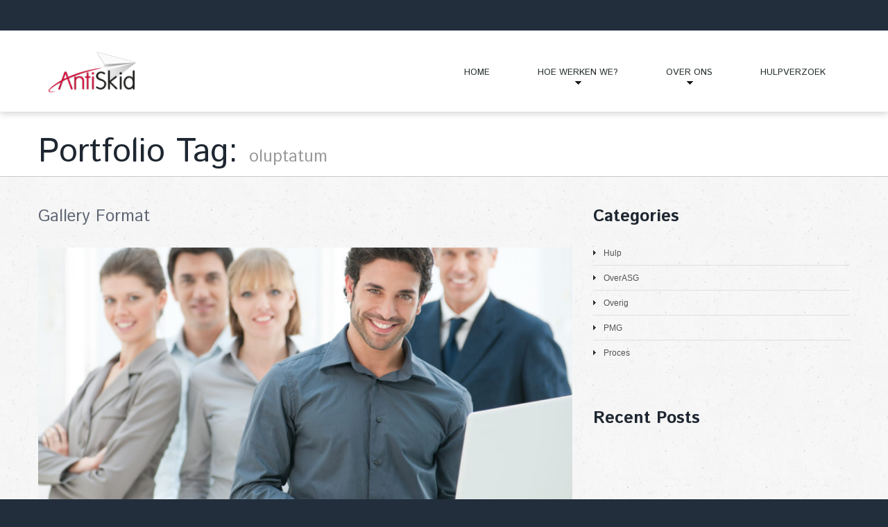

--- FILE ---
content_type: text/html; charset=UTF-8
request_url: https://www.antiskid.nl/portfolio_tag/oluptatum/
body_size: 11493
content:
<!DOCTYPE html>
<!--[if lt IE 7 ]><html class="ie ie6" lang="nl-NL"> <![endif]-->
<!--[if IE 7 ]><html class="ie ie7" lang="nl-NL"> <![endif]-->
<!--[if IE 8 ]><html class="ie ie8" lang="nl-NL"> <![endif]-->
<!--[if IE 9 ]><html class="ie ie9" lang="nl-NL"> <![endif]-->
<!--[if (gt IE 9)|!(IE)]><!--><html lang="nl-NL"> <!--<![endif]-->
<head>
	<title>  Tags  oluptatum Archive | AntiSkid</title>
	<meta name="description" content=" &raquo; Tags &raquo; oluptatum | Stichting Anti Skid Groep (ASG)" />
	<meta charset="UTF-8" />
	<meta name="viewport" content="width=device-width, initial-scale=1.0">
	<link rel="profile" href="//gmpg.org/xfn/11" />
		<link rel="icon" href="http://new.antiskid.nl/wp-content/themes/theme51819/favicon.ico" type="image/x-icon" />
		<link rel="pingback" href="https://www.antiskid.nl/xmlrpc.php" />
	<link rel="alternate" type="application/rss+xml" title="AntiSkid" href="https://www.antiskid.nl/feed/" />
	<link rel="alternate" type="application/atom+xml" title="AntiSkid" href="https://www.antiskid.nl/feed/atom/" />
	<link rel="stylesheet" type="text/css" media="all" href="https://www.antiskid.nl/wp-content/themes/theme51819/bootstrap/css/bootstrap.css" />
	<link rel="stylesheet" type="text/css" media="all" href="https://www.antiskid.nl/wp-content/themes/theme51819/bootstrap/css/responsive.css" />
	<link rel="stylesheet" type="text/css" media="all" href="https://www.antiskid.nl/wp-content/themes/CherryFramework/css/camera.css" />
	<link rel="stylesheet" type="text/css" media="all" href="https://www.antiskid.nl/wp-content/themes/theme51819/style.css" />
	<meta name='robots' content='max-image-preview:large' />
	<style>img:is([sizes="auto" i], [sizes^="auto," i]) { contain-intrinsic-size: 3000px 1500px }</style>
	<link rel='dns-prefetch' href='//maps.googleapis.com' />
<link rel='dns-prefetch' href='//netdna.bootstrapcdn.com' />
<link rel='dns-prefetch' href='//fonts.googleapis.com' />
<link rel="alternate" type="application/rss+xml" title="AntiSkid &raquo; feed" href="https://www.antiskid.nl/feed/" />
<link rel="alternate" type="application/rss+xml" title="AntiSkid &raquo; reacties feed" href="https://www.antiskid.nl/comments/feed/" />
<link rel="alternate" type="application/rss+xml" title="AntiSkid &raquo; oluptatum Tags feed" href="https://www.antiskid.nl/portfolio_tag/oluptatum/feed/" />
<script type="text/javascript">
/* <![CDATA[ */
window._wpemojiSettings = {"baseUrl":"https:\/\/s.w.org\/images\/core\/emoji\/15.0.3\/72x72\/","ext":".png","svgUrl":"https:\/\/s.w.org\/images\/core\/emoji\/15.0.3\/svg\/","svgExt":".svg","source":{"concatemoji":"https:\/\/www.antiskid.nl\/wp-includes\/js\/wp-emoji-release.min.js?ver=6.7.4"}};
/*! This file is auto-generated */
!function(i,n){var o,s,e;function c(e){try{var t={supportTests:e,timestamp:(new Date).valueOf()};sessionStorage.setItem(o,JSON.stringify(t))}catch(e){}}function p(e,t,n){e.clearRect(0,0,e.canvas.width,e.canvas.height),e.fillText(t,0,0);var t=new Uint32Array(e.getImageData(0,0,e.canvas.width,e.canvas.height).data),r=(e.clearRect(0,0,e.canvas.width,e.canvas.height),e.fillText(n,0,0),new Uint32Array(e.getImageData(0,0,e.canvas.width,e.canvas.height).data));return t.every(function(e,t){return e===r[t]})}function u(e,t,n){switch(t){case"flag":return n(e,"\ud83c\udff3\ufe0f\u200d\u26a7\ufe0f","\ud83c\udff3\ufe0f\u200b\u26a7\ufe0f")?!1:!n(e,"\ud83c\uddfa\ud83c\uddf3","\ud83c\uddfa\u200b\ud83c\uddf3")&&!n(e,"\ud83c\udff4\udb40\udc67\udb40\udc62\udb40\udc65\udb40\udc6e\udb40\udc67\udb40\udc7f","\ud83c\udff4\u200b\udb40\udc67\u200b\udb40\udc62\u200b\udb40\udc65\u200b\udb40\udc6e\u200b\udb40\udc67\u200b\udb40\udc7f");case"emoji":return!n(e,"\ud83d\udc26\u200d\u2b1b","\ud83d\udc26\u200b\u2b1b")}return!1}function f(e,t,n){var r="undefined"!=typeof WorkerGlobalScope&&self instanceof WorkerGlobalScope?new OffscreenCanvas(300,150):i.createElement("canvas"),a=r.getContext("2d",{willReadFrequently:!0}),o=(a.textBaseline="top",a.font="600 32px Arial",{});return e.forEach(function(e){o[e]=t(a,e,n)}),o}function t(e){var t=i.createElement("script");t.src=e,t.defer=!0,i.head.appendChild(t)}"undefined"!=typeof Promise&&(o="wpEmojiSettingsSupports",s=["flag","emoji"],n.supports={everything:!0,everythingExceptFlag:!0},e=new Promise(function(e){i.addEventListener("DOMContentLoaded",e,{once:!0})}),new Promise(function(t){var n=function(){try{var e=JSON.parse(sessionStorage.getItem(o));if("object"==typeof e&&"number"==typeof e.timestamp&&(new Date).valueOf()<e.timestamp+604800&&"object"==typeof e.supportTests)return e.supportTests}catch(e){}return null}();if(!n){if("undefined"!=typeof Worker&&"undefined"!=typeof OffscreenCanvas&&"undefined"!=typeof URL&&URL.createObjectURL&&"undefined"!=typeof Blob)try{var e="postMessage("+f.toString()+"("+[JSON.stringify(s),u.toString(),p.toString()].join(",")+"));",r=new Blob([e],{type:"text/javascript"}),a=new Worker(URL.createObjectURL(r),{name:"wpTestEmojiSupports"});return void(a.onmessage=function(e){c(n=e.data),a.terminate(),t(n)})}catch(e){}c(n=f(s,u,p))}t(n)}).then(function(e){for(var t in e)n.supports[t]=e[t],n.supports.everything=n.supports.everything&&n.supports[t],"flag"!==t&&(n.supports.everythingExceptFlag=n.supports.everythingExceptFlag&&n.supports[t]);n.supports.everythingExceptFlag=n.supports.everythingExceptFlag&&!n.supports.flag,n.DOMReady=!1,n.readyCallback=function(){n.DOMReady=!0}}).then(function(){return e}).then(function(){var e;n.supports.everything||(n.readyCallback(),(e=n.source||{}).concatemoji?t(e.concatemoji):e.wpemoji&&e.twemoji&&(t(e.twemoji),t(e.wpemoji)))}))}((window,document),window._wpemojiSettings);
/* ]]> */
</script>
<link rel='stylesheet' id='flexslider-css' href='https://www.antiskid.nl/wp-content/plugins/cherry-plugin/lib/js/FlexSlider/flexslider.css?ver=2.2.0' type='text/css' media='all' />
<link rel='stylesheet' id='owl-carousel-css' href='https://www.antiskid.nl/wp-content/plugins/cherry-plugin/lib/js/owl-carousel/owl.carousel.css?ver=1.24' type='text/css' media='all' />
<link rel='stylesheet' id='owl-theme-css' href='https://www.antiskid.nl/wp-content/plugins/cherry-plugin/lib/js/owl-carousel/owl.theme.css?ver=1.24' type='text/css' media='all' />
<link rel='stylesheet' id='font-awesome-css' href='//netdna.bootstrapcdn.com/font-awesome/3.2.1/css/font-awesome.css?ver=3.2.1' type='text/css' media='all' />
<link rel='stylesheet' id='cherry-plugin-css' href='https://www.antiskid.nl/wp-content/plugins/cherry-plugin/includes/css/cherry-plugin.css?ver=1.2.8.1' type='text/css' media='all' />
<style id='wp-emoji-styles-inline-css' type='text/css'>

	img.wp-smiley, img.emoji {
		display: inline !important;
		border: none !important;
		box-shadow: none !important;
		height: 1em !important;
		width: 1em !important;
		margin: 0 0.07em !important;
		vertical-align: -0.1em !important;
		background: none !important;
		padding: 0 !important;
	}
</style>
<link rel='stylesheet' id='wp-block-library-css' href='https://www.antiskid.nl/wp-includes/css/dist/block-library/style.min.css?ver=6.7.4' type='text/css' media='all' />
<style id='classic-theme-styles-inline-css' type='text/css'>
/*! This file is auto-generated */
.wp-block-button__link{color:#fff;background-color:#32373c;border-radius:9999px;box-shadow:none;text-decoration:none;padding:calc(.667em + 2px) calc(1.333em + 2px);font-size:1.125em}.wp-block-file__button{background:#32373c;color:#fff;text-decoration:none}
</style>
<style id='global-styles-inline-css' type='text/css'>
:root{--wp--preset--aspect-ratio--square: 1;--wp--preset--aspect-ratio--4-3: 4/3;--wp--preset--aspect-ratio--3-4: 3/4;--wp--preset--aspect-ratio--3-2: 3/2;--wp--preset--aspect-ratio--2-3: 2/3;--wp--preset--aspect-ratio--16-9: 16/9;--wp--preset--aspect-ratio--9-16: 9/16;--wp--preset--color--black: #000000;--wp--preset--color--cyan-bluish-gray: #abb8c3;--wp--preset--color--white: #ffffff;--wp--preset--color--pale-pink: #f78da7;--wp--preset--color--vivid-red: #cf2e2e;--wp--preset--color--luminous-vivid-orange: #ff6900;--wp--preset--color--luminous-vivid-amber: #fcb900;--wp--preset--color--light-green-cyan: #7bdcb5;--wp--preset--color--vivid-green-cyan: #00d084;--wp--preset--color--pale-cyan-blue: #8ed1fc;--wp--preset--color--vivid-cyan-blue: #0693e3;--wp--preset--color--vivid-purple: #9b51e0;--wp--preset--gradient--vivid-cyan-blue-to-vivid-purple: linear-gradient(135deg,rgba(6,147,227,1) 0%,rgb(155,81,224) 100%);--wp--preset--gradient--light-green-cyan-to-vivid-green-cyan: linear-gradient(135deg,rgb(122,220,180) 0%,rgb(0,208,130) 100%);--wp--preset--gradient--luminous-vivid-amber-to-luminous-vivid-orange: linear-gradient(135deg,rgba(252,185,0,1) 0%,rgba(255,105,0,1) 100%);--wp--preset--gradient--luminous-vivid-orange-to-vivid-red: linear-gradient(135deg,rgba(255,105,0,1) 0%,rgb(207,46,46) 100%);--wp--preset--gradient--very-light-gray-to-cyan-bluish-gray: linear-gradient(135deg,rgb(238,238,238) 0%,rgb(169,184,195) 100%);--wp--preset--gradient--cool-to-warm-spectrum: linear-gradient(135deg,rgb(74,234,220) 0%,rgb(151,120,209) 20%,rgb(207,42,186) 40%,rgb(238,44,130) 60%,rgb(251,105,98) 80%,rgb(254,248,76) 100%);--wp--preset--gradient--blush-light-purple: linear-gradient(135deg,rgb(255,206,236) 0%,rgb(152,150,240) 100%);--wp--preset--gradient--blush-bordeaux: linear-gradient(135deg,rgb(254,205,165) 0%,rgb(254,45,45) 50%,rgb(107,0,62) 100%);--wp--preset--gradient--luminous-dusk: linear-gradient(135deg,rgb(255,203,112) 0%,rgb(199,81,192) 50%,rgb(65,88,208) 100%);--wp--preset--gradient--pale-ocean: linear-gradient(135deg,rgb(255,245,203) 0%,rgb(182,227,212) 50%,rgb(51,167,181) 100%);--wp--preset--gradient--electric-grass: linear-gradient(135deg,rgb(202,248,128) 0%,rgb(113,206,126) 100%);--wp--preset--gradient--midnight: linear-gradient(135deg,rgb(2,3,129) 0%,rgb(40,116,252) 100%);--wp--preset--font-size--small: 13px;--wp--preset--font-size--medium: 20px;--wp--preset--font-size--large: 36px;--wp--preset--font-size--x-large: 42px;--wp--preset--spacing--20: 0.44rem;--wp--preset--spacing--30: 0.67rem;--wp--preset--spacing--40: 1rem;--wp--preset--spacing--50: 1.5rem;--wp--preset--spacing--60: 2.25rem;--wp--preset--spacing--70: 3.38rem;--wp--preset--spacing--80: 5.06rem;--wp--preset--shadow--natural: 6px 6px 9px rgba(0, 0, 0, 0.2);--wp--preset--shadow--deep: 12px 12px 50px rgba(0, 0, 0, 0.4);--wp--preset--shadow--sharp: 6px 6px 0px rgba(0, 0, 0, 0.2);--wp--preset--shadow--outlined: 6px 6px 0px -3px rgba(255, 255, 255, 1), 6px 6px rgba(0, 0, 0, 1);--wp--preset--shadow--crisp: 6px 6px 0px rgba(0, 0, 0, 1);}:where(.is-layout-flex){gap: 0.5em;}:where(.is-layout-grid){gap: 0.5em;}body .is-layout-flex{display: flex;}.is-layout-flex{flex-wrap: wrap;align-items: center;}.is-layout-flex > :is(*, div){margin: 0;}body .is-layout-grid{display: grid;}.is-layout-grid > :is(*, div){margin: 0;}:where(.wp-block-columns.is-layout-flex){gap: 2em;}:where(.wp-block-columns.is-layout-grid){gap: 2em;}:where(.wp-block-post-template.is-layout-flex){gap: 1.25em;}:where(.wp-block-post-template.is-layout-grid){gap: 1.25em;}.has-black-color{color: var(--wp--preset--color--black) !important;}.has-cyan-bluish-gray-color{color: var(--wp--preset--color--cyan-bluish-gray) !important;}.has-white-color{color: var(--wp--preset--color--white) !important;}.has-pale-pink-color{color: var(--wp--preset--color--pale-pink) !important;}.has-vivid-red-color{color: var(--wp--preset--color--vivid-red) !important;}.has-luminous-vivid-orange-color{color: var(--wp--preset--color--luminous-vivid-orange) !important;}.has-luminous-vivid-amber-color{color: var(--wp--preset--color--luminous-vivid-amber) !important;}.has-light-green-cyan-color{color: var(--wp--preset--color--light-green-cyan) !important;}.has-vivid-green-cyan-color{color: var(--wp--preset--color--vivid-green-cyan) !important;}.has-pale-cyan-blue-color{color: var(--wp--preset--color--pale-cyan-blue) !important;}.has-vivid-cyan-blue-color{color: var(--wp--preset--color--vivid-cyan-blue) !important;}.has-vivid-purple-color{color: var(--wp--preset--color--vivid-purple) !important;}.has-black-background-color{background-color: var(--wp--preset--color--black) !important;}.has-cyan-bluish-gray-background-color{background-color: var(--wp--preset--color--cyan-bluish-gray) !important;}.has-white-background-color{background-color: var(--wp--preset--color--white) !important;}.has-pale-pink-background-color{background-color: var(--wp--preset--color--pale-pink) !important;}.has-vivid-red-background-color{background-color: var(--wp--preset--color--vivid-red) !important;}.has-luminous-vivid-orange-background-color{background-color: var(--wp--preset--color--luminous-vivid-orange) !important;}.has-luminous-vivid-amber-background-color{background-color: var(--wp--preset--color--luminous-vivid-amber) !important;}.has-light-green-cyan-background-color{background-color: var(--wp--preset--color--light-green-cyan) !important;}.has-vivid-green-cyan-background-color{background-color: var(--wp--preset--color--vivid-green-cyan) !important;}.has-pale-cyan-blue-background-color{background-color: var(--wp--preset--color--pale-cyan-blue) !important;}.has-vivid-cyan-blue-background-color{background-color: var(--wp--preset--color--vivid-cyan-blue) !important;}.has-vivid-purple-background-color{background-color: var(--wp--preset--color--vivid-purple) !important;}.has-black-border-color{border-color: var(--wp--preset--color--black) !important;}.has-cyan-bluish-gray-border-color{border-color: var(--wp--preset--color--cyan-bluish-gray) !important;}.has-white-border-color{border-color: var(--wp--preset--color--white) !important;}.has-pale-pink-border-color{border-color: var(--wp--preset--color--pale-pink) !important;}.has-vivid-red-border-color{border-color: var(--wp--preset--color--vivid-red) !important;}.has-luminous-vivid-orange-border-color{border-color: var(--wp--preset--color--luminous-vivid-orange) !important;}.has-luminous-vivid-amber-border-color{border-color: var(--wp--preset--color--luminous-vivid-amber) !important;}.has-light-green-cyan-border-color{border-color: var(--wp--preset--color--light-green-cyan) !important;}.has-vivid-green-cyan-border-color{border-color: var(--wp--preset--color--vivid-green-cyan) !important;}.has-pale-cyan-blue-border-color{border-color: var(--wp--preset--color--pale-cyan-blue) !important;}.has-vivid-cyan-blue-border-color{border-color: var(--wp--preset--color--vivid-cyan-blue) !important;}.has-vivid-purple-border-color{border-color: var(--wp--preset--color--vivid-purple) !important;}.has-vivid-cyan-blue-to-vivid-purple-gradient-background{background: var(--wp--preset--gradient--vivid-cyan-blue-to-vivid-purple) !important;}.has-light-green-cyan-to-vivid-green-cyan-gradient-background{background: var(--wp--preset--gradient--light-green-cyan-to-vivid-green-cyan) !important;}.has-luminous-vivid-amber-to-luminous-vivid-orange-gradient-background{background: var(--wp--preset--gradient--luminous-vivid-amber-to-luminous-vivid-orange) !important;}.has-luminous-vivid-orange-to-vivid-red-gradient-background{background: var(--wp--preset--gradient--luminous-vivid-orange-to-vivid-red) !important;}.has-very-light-gray-to-cyan-bluish-gray-gradient-background{background: var(--wp--preset--gradient--very-light-gray-to-cyan-bluish-gray) !important;}.has-cool-to-warm-spectrum-gradient-background{background: var(--wp--preset--gradient--cool-to-warm-spectrum) !important;}.has-blush-light-purple-gradient-background{background: var(--wp--preset--gradient--blush-light-purple) !important;}.has-blush-bordeaux-gradient-background{background: var(--wp--preset--gradient--blush-bordeaux) !important;}.has-luminous-dusk-gradient-background{background: var(--wp--preset--gradient--luminous-dusk) !important;}.has-pale-ocean-gradient-background{background: var(--wp--preset--gradient--pale-ocean) !important;}.has-electric-grass-gradient-background{background: var(--wp--preset--gradient--electric-grass) !important;}.has-midnight-gradient-background{background: var(--wp--preset--gradient--midnight) !important;}.has-small-font-size{font-size: var(--wp--preset--font-size--small) !important;}.has-medium-font-size{font-size: var(--wp--preset--font-size--medium) !important;}.has-large-font-size{font-size: var(--wp--preset--font-size--large) !important;}.has-x-large-font-size{font-size: var(--wp--preset--font-size--x-large) !important;}
:where(.wp-block-post-template.is-layout-flex){gap: 1.25em;}:where(.wp-block-post-template.is-layout-grid){gap: 1.25em;}
:where(.wp-block-columns.is-layout-flex){gap: 2em;}:where(.wp-block-columns.is-layout-grid){gap: 2em;}
:root :where(.wp-block-pullquote){font-size: 1.5em;line-height: 1.6;}
</style>
<link rel='stylesheet' id='cherry-parallax-css' href='https://www.antiskid.nl/wp-content/plugins/cherry-parallax/css/parallax.css?ver=1.0' type='text/css' media='all' />
<link rel='stylesheet' id='contact-form-7-css' href='https://www.antiskid.nl/wp-content/plugins/contact-form-7/includes/css/styles.css?ver=6.1.4' type='text/css' media='all' />
<link rel='stylesheet' id='theme51819-css' href='https://www.antiskid.nl/wp-content/themes/theme51819/main-style.css' type='text/css' media='all' />
<link rel='stylesheet' id='magnific-popup-css' href='https://www.antiskid.nl/wp-content/themes/CherryFramework/css/magnific-popup.css?ver=0.9.3' type='text/css' media='all' />
<link rel='stylesheet' id='options_typography_Istok+Web-css' href='//fonts.googleapis.com/css?family=Istok+Web&#038;subset=latin' type='text/css' media='all' />
<link rel='stylesheet' id='tmm-css' href='https://www.antiskid.nl/wp-content/plugins/team-members/inc/css/tmm_style.css?ver=6.7.4' type='text/css' media='all' />
<link rel='stylesheet' id='mpce-theme-css' href='https://www.antiskid.nl/wp-content/plugins/motopress-content-editor-lite/includes/css/theme.min.css?ver=3.0.7' type='text/css' media='all' />
<style id='mpce-theme-inline-css' type='text/css'>
.mp-row-fixed-width {max-width:1170px;}
</style>
<link rel='stylesheet' id='mpce-bootstrap-grid-css' href='https://www.antiskid.nl/wp-content/plugins/motopress-content-editor-lite/bootstrap/bootstrap-grid.min.css?ver=3.0.7' type='text/css' media='all' />
<script type="text/javascript" src="https://www.antiskid.nl/wp-content/themes/CherryFramework/js/jquery-1.7.2.min.js?ver=1.7.2" id="jquery-js"></script>
<script type="text/javascript" src="https://www.antiskid.nl/wp-content/plugins/cherry-plugin/lib/js/jquery.easing.1.3.js?ver=1.3" id="easing-js"></script>
<script type="text/javascript" src="https://www.antiskid.nl/wp-content/plugins/cherry-plugin/lib/js/elasti-carousel/jquery.elastislide.js?ver=1.2.8.1" id="elastislide-js"></script>
<script type="text/javascript" src="//maps.googleapis.com/maps/api/js?v=3.exp&amp;ver=6.7.4" id="googlemapapis-js"></script>
<script type="text/javascript" src="https://www.antiskid.nl/wp-content/plugins/html5-responsive-faq/js/hrf-script.js?ver=6.7.4" id="html5-responsive-faq-js"></script>
<script type="text/javascript" src="https://www.antiskid.nl/wp-content/themes/theme51819/js/parallaxSlider.js?ver=1.0" id="parallaxSlider-js"></script>
<script type="text/javascript" src="https://www.antiskid.nl/wp-content/themes/theme51819/js/wpcf7.js?ver=1.0" id="wpcf7-js"></script>
<script type="text/javascript" src="https://www.antiskid.nl/wp-content/themes/CherryFramework/js/jquery-migrate-1.2.1.min.js?ver=1.2.1" id="migrate-js"></script>
<script type="text/javascript" src="https://www.antiskid.nl/wp-includes/js/swfobject.js?ver=2.2-20120417" id="swfobject-js"></script>
<script type="text/javascript" src="https://www.antiskid.nl/wp-content/themes/CherryFramework/js/modernizr.js?ver=2.0.6" id="modernizr-js"></script>
<script type="text/javascript" src="https://www.antiskid.nl/wp-content/themes/CherryFramework/js/jflickrfeed.js?ver=1.0" id="jflickrfeed-js"></script>
<script type="text/javascript" src="https://www.antiskid.nl/wp-content/themes/CherryFramework/js/custom.js?ver=1.0" id="custom-js"></script>
<script type="text/javascript" src="https://www.antiskid.nl/wp-content/themes/CherryFramework/bootstrap/js/bootstrap.min.js?ver=2.3.0" id="bootstrap-js"></script>
<link rel="https://api.w.org/" href="https://www.antiskid.nl/wp-json/" /><link rel="EditURI" type="application/rsd+xml" title="RSD" href="https://www.antiskid.nl/xmlrpc.php?rsd" />
<meta name="generator" content="WordPress 6.7.4" />
<script>
 var system_folder = 'https://www.antiskid.nl/wp-content/themes/CherryFramework/admin/data_management/',
	 CHILD_URL ='https://www.antiskid.nl/wp-content/themes/theme51819',
	 PARENT_URL = 'https://www.antiskid.nl/wp-content/themes/CherryFramework', 
	 CURRENT_THEME = 'theme51819'</script>
<style type='text/css'>
body { background-color:#222e3c }

</style>
<style type='text/css'>
h1 { font: bold 24px/30px Istok Web;  color:#1e2731; }
h2 { font: normal 24px/30px Istok Web;  color:#B51E3D; }
h3 { font: bold 24px/30px Istok Web;  color:#1e2731; }
h4 { font: normal 16px/26px Istok Web;  color:#B51E3D; }
h5 { font: bold 24px/21px Istok Web;  color:#1e2731; }
h6 { font: normal 16px/21px Istok Web;  color:#B51E3D; }
body { font-weight: normal;}
.logo_h__txt, .logo_link { font: bold 60px/60px Istok Web;  color:#6b87b2; }
.sf-menu > li > a { font: normal 13px/18px Istok Web;  color:#252d2c; }
.nav.footer-nav a { font: normal 18px/26px Istok Web;  color:#ffffff; }
</style>
<link rel="icon" href="https://www.antiskid.nl/wp-content/uploads/2018/12/cropped-askfavi-32x32.png" sizes="32x32" />
<link rel="icon" href="https://www.antiskid.nl/wp-content/uploads/2018/12/cropped-askfavi-192x192.png" sizes="192x192" />
<link rel="apple-touch-icon" href="https://www.antiskid.nl/wp-content/uploads/2018/12/cropped-askfavi-180x180.png" />
<meta name="msapplication-TileImage" content="https://www.antiskid.nl/wp-content/uploads/2018/12/cropped-askfavi-270x270.png" />
		<!--[if lt IE 9]>
		<div id="ie7-alert" style="width: 100%; text-align:center;">
			<img src="http://tmbhtest.com/images/ie7.jpg" alt="Upgrade IE 8" width="640" height="344" border="0" usemap="#Map" />
			<map name="Map" id="Map"><area shape="rect" coords="496,201,604,329" href="http://www.microsoft.com/windows/internet-explorer/default.aspx" target="_blank" alt="Download Interent Explorer" /><area shape="rect" coords="380,201,488,329" href="http://www.apple.com/safari/download/" target="_blank" alt="Download Apple Safari" /><area shape="rect" coords="268,202,376,330" href="http://www.opera.com/download/" target="_blank" alt="Download Opera" /><area shape="rect" coords="155,202,263,330" href="http://www.mozilla.com/" target="_blank" alt="Download Firefox" /><area shape="rect" coords="35,201,143,329" href="http://www.google.com/chrome" target="_blank" alt="Download Google Chrome" />
			</map>
		</div>
	<![endif]-->
	<!--[if gte IE 9]><!-->
		<script src="https://www.antiskid.nl/wp-content/themes/CherryFramework/js/jquery.mobile.customized.min.js" type="text/javascript"></script>
		<script type="text/javascript">
			jQuery(function(){
				jQuery('.sf-menu').mobileMenu({defaultText: "Navigate to..."});
			});
		</script>
	<!--<![endif]-->
	<script type="text/javascript">
		// Init navigation menu
		jQuery(function(){
		// main navigation init
			jQuery('ul.sf-menu').superfish({
				delay: 1000, // the delay in milliseconds that the mouse can remain outside a sub-menu without it closing
				animation: {
					opacity: "show",
					height: "show"
				}, // used to animate the sub-menu open
				speed: "normal", // animation speed
				autoArrows: true, // generation of arrow mark-up (for submenu)
				disableHI: true // to disable hoverIntent detection
			});

		//Zoom fix
		//IPad/IPhone
			var viewportmeta = document.querySelector && document.querySelector('meta[name="viewport"]'),
				ua = navigator.userAgent,
				gestureStart = function () {
					viewportmeta.content = "width=device-width, minimum-scale=0.25, maximum-scale=1.6, initial-scale=1.0";
				},
				scaleFix = function () {
					if (viewportmeta && /iPhone|iPad/.test(ua) && !/Opera Mini/.test(ua)) {
						viewportmeta.content = "width=device-width, minimum-scale=1.0, maximum-scale=1.0";
						document.addEventListener("gesturestart", gestureStart, false);
					}
				};
			scaleFix();
		})
	</script>
	<!-- stick up menu -->
	<script type="text/javascript">
		jQuery(document).ready(function(){
			if(!device.mobile() && !device.tablet()){
				jQuery('.header_block').tmStickUp({
					correctionSelector: jQuery('#wpadminbar')
				,	listenSelector: jQuery('.listenSelector')
				,	active: true				,	pseudo: true				});
			}
		})
	</script>
</head>

<body class="archive tax-portfolio_tag term-oluptatum term-25">
	<div id="motopress-main" class="main-holder">
		<!--Begin #motopress-main-->
		<header class="motopress-wrapper header">
			<div class="container">
				<div class="row">
					<div class="span12" data-motopress-wrapper-file="wrapper/wrapper-header.php" data-motopress-wrapper-type="header" data-motopress-id="696c586c81c32">
						
<div class="header_box">

	<div class="row">
		<div class="span9">
			<div class="header_widget"></div>
		</div>
		
		<div class="span3">
			<!-- Social Links -->
			<div class="social-nets-wrapper" data-motopress-type="static" data-motopress-static-file="static/static-social-networks.php">
				<ul class="social">
	</ul>			</div>
			<!-- /Social Links -->
		</div>
	</div>
	
</div>

<div class="header_block">
	<div class="row">
		<div class="span4" data-motopress-type="static" data-motopress-static-file="static/static-logo.php">
			<!-- BEGIN LOGO -->
<div class="logo pull-left">
									<a href="https://www.antiskid.nl/" class="logo_h logo_h__img"><img src="https://www.antiskid.nl/wp-content/uploads/2018/12/logo_ASG_small.png" alt="AntiSkid" title="Stichting Anti Skid Groep (ASG)"></a>
				</div>
<!-- END LOGO -->		</div>
		
		<div class="span8">
			<div data-motopress-type="static" data-motopress-static-file="static/static-nav.php">
				<!-- BEGIN MAIN NAVIGATION -->
<nav class="nav nav__primary clearfix">
<ul id="topnav" class="sf-menu"><li id="menu-item-2478" class="menu-item menu-item-type-post_type menu-item-object-page menu-item-home"><a href="https://www.antiskid.nl/">Home</a></li>
<li id="menu-item-2477" class="menu-item menu-item-type-post_type menu-item-object-page menu-item-has-children"><a href="https://www.antiskid.nl/hoe-werken-we/">Hoe Werken We?</a>
<ul class="sub-menu">
	<li id="menu-item-2613" class="menu-item menu-item-type-post_type menu-item-object-page"><a href="https://www.antiskid.nl/hoe-werken-we/achtergrond-informatie/">Achtergrond Informatie</a></li>
	<li id="menu-item-2836" class="menu-item menu-item-type-post_type menu-item-object-page"><a href="https://www.antiskid.nl/over-ons/wie-zijn-wij/behandelcentra/">Behandelcentra</a></li>
	<li id="menu-item-2601" class="menu-item menu-item-type-post_type menu-item-object-page"><a href="https://www.antiskid.nl/hoe-werken-we/faqs/">FAQ’s</a></li>
	<li id="menu-item-2688" class="menu-item menu-item-type-post_type menu-item-object-page"><a href="https://www.antiskid.nl/hoe-werken-we/dropbox/">Documenten</a></li>
	<li id="menu-item-2815" class="menu-item menu-item-type-post_type menu-item-object-page"><a href="https://www.antiskid.nl/klachtenformulier/">Klachtenformulier</a></li>
</ul>
</li>
<li id="menu-item-2480" class="menu-item menu-item-type-post_type menu-item-object-page menu-item-has-children"><a href="https://www.antiskid.nl/over-ons/">Over Ons</a>
<ul class="sub-menu">
	<li id="menu-item-2484" class="menu-item menu-item-type-post_type menu-item-object-page"><a href="https://www.antiskid.nl/over-ons/wie-zijn-wij/">Wie zijn wij</a></li>
	<li id="menu-item-2483" class="menu-item menu-item-type-post_type menu-item-object-page"><a href="https://www.antiskid.nl/over-ons/wie-zijn-wij/cabine-team/">Cabine Team</a></li>
	<li id="menu-item-2482" class="menu-item menu-item-type-post_type menu-item-object-page"><a href="https://www.antiskid.nl/over-ons/wie-zijn-wij/cockpit-team/">Cockpit Team</a></li>
	<li id="menu-item-2911" class="menu-item menu-item-type-post_type menu-item-object-page"><a href="https://www.antiskid.nl/over-ons/wie-zijn-wij/vkl/">VKL TEAM</a></li>
	<li id="menu-item-2481" class="menu-item menu-item-type-post_type menu-item-object-page"><a href="https://www.antiskid.nl/over-ons/wie-zijn-wij/bestuur/">Bestuur</a></li>
	<li id="menu-item-2824" class="menu-item menu-item-type-post_type menu-item-object-page"><a href="https://www.antiskid.nl/over-ons/stakeholders/">Stakeholders</a></li>
</ul>
</li>
<li id="menu-item-2602" class="menu-item menu-item-type-post_type menu-item-object-page"><a href="https://www.antiskid.nl/services/">Hulpverzoek</a></li>
</ul></nav><!-- END MAIN NAVIGATION -->			</div>
			<div class="hidden-phone" data-motopress-type="static" data-motopress-static-file="static/static-search.php">
				<!-- BEGIN SEARCH FORM -->
<!-- END SEARCH FORM -->			</div>
		</div>
	</div>
</div>					</div>
				</div>
			</div>
		</header>
<div class="motopress-wrapper content-holder clearfix">
	<div class="container">
		<div class="row">
			<div class="span12" data-motopress-wrapper-file="archive.php" data-motopress-wrapper-type="content">
				<div class="row">
					<div class="span12" data-motopress-type="static" data-motopress-static-file="static/static-title.php">
						<section class="title-section">
	<h1 class="title-header">
					Portfolio Tag: 			<small>oluptatum </small>
<!--Begin shop-->
			</h1>
	</section><!-- .title-section -->
					</div>
				</div>
				<div class="row">
					<div class="span8 right right" id="content" data-motopress-type="loop" data-motopress-loop-file="loop/loop-blog.php">
						<!-- displays the tag's description from the Wordpress admin -->
<div class="post_wrapper"><article id="post-502" class="post__holder post-502 portfolio type-portfolio status-publish has-post-thumbnail hentry portfolio_category-category-2 portfolio_category-category-3 portfolio_tag-oluptatum">
				<header class="post-header">
						<h2 class="post-title"><a href="https://www.antiskid.nl/portfolio-view/gallery-format/" title="Gallery Format">Gallery Format</a></h2>
		</header>
				<figure class="featured-thumbnail thumbnail large" ><a href="https://www.antiskid.nl/portfolio-view/gallery-format/" title="Gallery Format" ><img src="#post-502" data-src="https://www.antiskid.nl/wp-content/uploads/2018/12/Depositphotos_12243161_original-900x444.jpg" alt="Gallery Format" ></a></figure>
				<!-- Post Content -->
		<div class="post_content">
								<div class="excerpt">
					This format can be used to display images as a gallery. To attach images to the post please use Upload Images button. Pellentesque habitant morbi tristique senectus et netus et malesuada fames ac turpis egestas. In faucibus, risus eu volutpat pellentesque, massa felis feugiat velit, nec mattis felis elit a eros. Cras convallis sodales orci,&hellip;				</div>
						<a href="https://www.antiskid.nl/portfolio-view/gallery-format/" class="btn btn-primary">Read more</a>
			<div class="clear"></div>
		</div>

		
		<!-- Post Meta -->
<!--// Post Meta -->
</article></div><div class="post_wrapper"><article id="post-512" class="post__holder post-512 portfolio type-portfolio status-publish has-post-thumbnail hentry portfolio_category-category-1 portfolio_tag-consectetur portfolio_tag-cumque portfolio_tag-oluptatum">
				<header class="post-header">
						<h2 class="post-title"><a href="https://www.antiskid.nl/portfolio-view/video-format/" title="Video Format">Video Format</a></h2>
		</header>
				<figure class="featured-thumbnail thumbnail large" ><a href="https://www.antiskid.nl/portfolio-view/video-format/" title="Video Format" ><img src="#post-512" data-src="https://www.antiskid.nl/wp-content/uploads/2018/12/Depositphotos_11054879_original-900x444.jpg" alt="Video Format" ></a></figure>
				<!-- Post Content -->
		<div class="post_content">
								<div class="excerpt">
					If your post contains video, please use this format. Select Video format in the appeared metabox and add the embed code from the video hosting you use (youtube, vimeo etc) Pellentesque habitant morbi tristique senectus et netus et malesuada fames ac turpis egestas. In faucibus, risus eu volutpat pellentesque, massa felis feugiat velit, nec mattis&hellip;				</div>
						<a href="https://www.antiskid.nl/portfolio-view/video-format/" class="btn btn-primary">Read more</a>
			<div class="clear"></div>
		</div>

		
		<!-- Post Meta -->
<!--// Post Meta -->
</article></div><div class="post_wrapper"><article id="post-513" class="post__holder post-513 portfolio type-portfolio status-publish has-post-thumbnail hentry portfolio_category-category-2 portfolio_tag-accusantium portfolio_tag-consectetur portfolio_tag-oluptatum">
				<header class="post-header">
						<h2 class="post-title"><a href="https://www.antiskid.nl/portfolio-view/audio-format/" title="Audio Format">Audio Format</a></h2>
		</header>
				<figure class="featured-thumbnail thumbnail large" ><a href="https://www.antiskid.nl/portfolio-view/audio-format/" title="Audio Format" ><img src="#post-513" data-src="https://www.antiskid.nl/wp-content/uploads/2018/12/Depositphotos_12957722_original-900x444.jpg" alt="Audio Format" ></a></figure>
				<!-- Post Content -->
		<div class="post_content">
								<div class="excerpt">
					If your post contains audio, then you should use this post format. Select Audio in the appeared metabox and add link to your mp3 file. Pellentesque habitant morbi tristique senectus et netus et malesuada fames ac turpis egestas. In faucibus, risus eu volutpat pellentesque, massa felis feugiat velit, nec mattis felis elit a eros. Cras&hellip;				</div>
						<a href="https://www.antiskid.nl/portfolio-view/audio-format/" class="btn btn-primary">Read more</a>
			<div class="clear"></div>
		</div>

		
		<!-- Post Meta -->
<!--// Post Meta -->
</article></div><div class="post_wrapper"><article id="post-516" class="post__holder post-516 portfolio type-portfolio status-publish has-post-thumbnail hentry portfolio_category-category-3 portfolio_tag-accusantium portfolio_tag-oluptatum">
				<header class="post-header">
						<h2 class="post-title"><a href="https://www.antiskid.nl/portfolio-view/suspendisse-arcu-nisl/" title="Suspendisse arcu nisl">Suspendisse arcu nisl</a></h2>
		</header>
				<figure class="featured-thumbnail thumbnail large" ><a href="https://www.antiskid.nl/portfolio-view/suspendisse-arcu-nisl/" title="Suspendisse arcu nisl" ><img src="#post-516" data-src="https://www.antiskid.nl/wp-content/uploads/2018/12/Depositphotos_13192121_original-900x444.jpg" alt="Suspendisse arcu nisl" ></a></figure>
				<!-- Post Content -->
		<div class="post_content">
								<div class="excerpt">
					Lorem ipsum dolor sit amet, consectetur adipiscing elit. Sed blandit massa vel mauris sollicitudin dignissim. Phasellus ultrices tellus eget ipsum ornare molestie scelerisque eros dignissim. Phasellus fringilla hendrerit lectus nec vehicula. Pellentesque habitant morbi tristique senectus et netus et malesuada fames ac turpis egestas. In faucibus, risus eu volutpat pellentesque, massa felis feugiat velit, nec&hellip;				</div>
						<a href="https://www.antiskid.nl/portfolio-view/suspendisse-arcu-nisl/" class="btn btn-primary">Read more</a>
			<div class="clear"></div>
		</div>

		
		<!-- Post Meta -->
<!--// Post Meta -->
</article></div><!-- Posts navigation -->					</div>
					<div class="span4 sidebar" id="sidebar" data-motopress-type="static-sidebar"  data-motopress-sidebar-file="sidebar.php">
						
<div id="categories-2" class="widget"><h3>Categories</h3>
			<ul>
					<li class="cat-item cat-item-35"><a href="https://www.antiskid.nl/category/hulp/">Hulp</a>
</li>
	<li class="cat-item cat-item-37"><a href="https://www.antiskid.nl/category/overasg/">OverASG</a>
</li>
	<li class="cat-item cat-item-39"><a href="https://www.antiskid.nl/category/overig/">Overig</a>
</li>
	<li class="cat-item cat-item-36"><a href="https://www.antiskid.nl/category/pmg/">PMG</a>
</li>
	<li class="cat-item cat-item-38"><a href="https://www.antiskid.nl/category/proces/">Proces</a>
</li>
			</ul>

			</div><div id="my_postwidget-8" class="widget"><h3>Recent Posts</h3>			<ul class="post-list unstyled">

			
			<!-- Link under post cycle -->
			
			</div>		<div id="my-recent-comments-2" class="widget">			<h3>Recent Comments</h3>		<ul class="comments-custom unstyled">
			<li class="comments-custom_li">
				<figure class="thumbnail featured-thumbnail"></figure>								<div class="meta_format"><h4 class="comments-custom_h_author">AlbertBlela</h4></div>				<div class="meta_format"><time datetime="1970-01-01T00:00:00">18 januari 2026</time></div>			<div class="clear"></div>
				<div class="comments-custom_txt">
					<a href="https://www.antiskid.nl/portfolio-view/gallery-format/#comment-25964" title="Go to this comment">CSGOEmpire Review — Comprehensive Analysis of the Well-Known Betting Platform  CSGOEmpire is a leading online platform dedicated to CS:GO skin betting and gambling. This evaluation will an...</a>
				</div>
			</li>
		
			<li class="comments-custom_li">
				<figure class="thumbnail featured-thumbnail"></figure>								<div class="meta_format"><h4 class="comments-custom_h_author">vaidebet app</h4></div>				<div class="meta_format"><time datetime="1970-01-01T00:00:00">18 januari 2026</time></div>			<div class="clear"></div>
				<div class="comments-custom_txt">
					<a href="https://www.antiskid.nl/portfolio-view/gallery-format/#comment-25963" title="Go to this comment">Colegas, quero comentar minha visão sobre o Vai de Bet. O serviço é muito boa para esportes, entregando interface intuitiva e bônus. A entrada via https://body-positivity.org/groups/vaid...</a>
				</div>
			</li>
		
			<li class="comments-custom_li">
				<figure class="thumbnail featured-thumbnail"></figure>								<div class="meta_format"><h4 class="comments-custom_h_author">JamesCib</h4></div>				<div class="meta_format"><time datetime="1970-01-01T00:00:00">18 januari 2026</time></div>			<div class="clear"></div>
				<div class="comments-custom_txt">
					<a href="https://www.antiskid.nl/portfolio-view/feugiat-vitae-leo/#comment-25962" title="Go to this comment">привествую мои друзья форумчане  не https://mefedron-shops.store  маскировка 5250 не знаю но 203 просто шикарный. Раствор...</a>
				</div>
			</li>
				</ul>
		</div>					</div>
				</div>
			</div>
		</div>
	</div>
</div>

		<footer class="motopress-wrapper footer">
			<div class="container">
				<div class="row">
					<div class="span12" data-motopress-wrapper-file="wrapper/wrapper-footer.php" data-motopress-wrapper-type="footer" data-motopress-id="696c586c899d9">
						
<div class="footer-widgets">
	<div class="row">
		<div class="span4" data-motopress-type="dynamic-sidebar" data-motopress-sidebar-id="footer-sidebar-1">
			<div class="block_1"><div id="text-3" class="visible-all-devices "><h4>Anti Skid</h4>			<div class="textwidget">Stichting Anti Skid Groep (ASG) <br> Dellaertlaan 61, <br> 1171 KZ Badhoevedorp</div>
		</div></div>
		</div>
		<div class="span4" data-motopress-type="dynamic-sidebar" data-motopress-sidebar-id="footer-sidebar-2">
			<div class="block_2"><div id="text-7"><h4>Hulpverzoek</h4>			<div class="textwidget"><p>Vraag hulp op de volgende manieren:</p>
<ul>
<li><span style="text-decoration: underline;"><a href="&#x6d;&#97;i&#x6c;&#116;o&#x3a;&#99;o&#x6e;&#116;a&#x63;&#116;&#64;&#x61;&#110;t&#x69;&#115;k&#x69;&#100;&#46;&#x6e;&#108;">Klik hier om een mail sturen</a></span></li>
<li>Bel voor cabine naar: <a href="tel:+31614242061">0614242061 </a></li>
<li>Bel voor cockpit naar: <a href="tel:+31639680179">0639680179</a></li>
<li>Bel voor luchtverkeersleiding naar: <a href="tel:+31887475050">0887475050</a></li>
<li><span style="text-decoration: underline;"><a href="https://www.antiskid.nl/services/">Vul hier het formulier in</a></span></li>
<li><span style="text-decoration: underline;"><a href="https://www.antiskid.nl/over-ons/wie-zijn-wij/">Een van de leden van het ASG Team benaderen</a></span></li>
</ul>
</div>
		</div></div>
		</div>
		<div class="span4" data-motopress-type="dynamic-sidebar" data-motopress-sidebar-id="footer-sidebar-3">
			<div class="block_3"><div id="text-5" class="visible-all-devices "><h4>Contact opnemen?</h4>			<div class="textwidget"><p><span style="text-decoration: underline;"><a href="&#109;a&#105;l&#116;o&#x3a;c&#x6f;n&#x74;a&#x63;t&#x40;a&#x6e;t&#x69;s&#x6b;i&#x64;&#46;&#x6e;&#108;">U kunt altijd contact met ons opnemen via e-mail.</a></span></p>
<p><a href="https://www.antiskid.nl/over-ons/wie-zijn-wij/"><span style="text-decoration: underline;">Of u kunt direct iemand van het team benaderen.</span></a></p>
<p><a href="https://www.antiskid.nl/klachtenformulier"><span style="text-decoration: underline;">Klachtenformulier</span></a></p>
</div>
		</div></div>
		</div>
	</div>
</div>

<div class="copyright">
	<div class="row">
		<div class="span12" data-motopress-type="static" data-motopress-static-file="static/static-footer-text.php">
			<div id="footer-text" class="footer-text">
	
		
		&copy; 2026 Anti Skid Groep - <a  href="https://www.antiskid.nl/privacy-policy/" title="Privacy Policy">Privacy Policy</a>
	
		</div>		</div>
	</div>
	<!-- Social Links -->
	<div class="social-nets-wrapper" data-motopress-type="static" data-motopress-static-file="static/static-social-networks.php">
		<ul class="social">
	</ul>	</div>
	<!-- /Social Links -->
	<div class="row">
		<div class="span12" data-motopress-type="static" data-motopress-static-file="static/static-footer-nav.php">
					</div>
	</div>
</div>					</div>
				</div>
			</div>
		</footer>
		<!--End #motopress-main-->
	</div>
	<div id="back-top-wrapper" class="visible-desktop">
		<p id="back-top">
			<a href="#top"><span></span></a>		</p>
	</div>
		<style type="text/css">
            h2.frq-main-title{
               font-size: 18px;
            }
            .hrf-entry{
               border:none !important;
               margin-bottom: 0px !important;
               padding-bottom: 0px !important;
            }
            .hrf-content{
               display:none;
               color: #444444;
               background: #ffffff;
               font-size: 14px;
               padding: 10px;
               padding-left: 50px;
               word-break: normal;
            }
            h3.hrf-title{
               font-size: 18px ;
               color: #444444;
               background: #ffffff;
               padding: 10px ;
               padding-left: 50px;
               margin: 0;
               -webkit-touch-callout: none;
               -webkit-user-select: none;
               -khtml-user-select: none;
               -moz-user-select: none;
               -ms-user-select: none;
               user-select: none;
               outline-style:none;
            }
            .hrf-title.close-faq{
               cursor: pointer;
            }
            .hrf-title.close-faq span{
               width: 30px;
               height: 30px;
               display: inline-block;
               position: relative;
               left: 0;
               top: 8px;
               margin-right: 12px;
               margin-left: -42px;
               background: #444444 url(https://www.antiskid.nl/wp-content/plugins/html5-responsive-faq/images/open.png) no-repeat center center;
            }
            }.hrf-title.open-faq{
            
            }
            .hrf-title.open-faq span{
               width: 30px;
               height: 30px;
               display: inline-block;
               position: relative;
               left: 0;
               top: 8px;
               margin-right: 12px;
               margin-left: -42px;
               background: #444444 url(https://www.antiskid.nl/wp-content/plugins/html5-responsive-faq/images/close.png) no-repeat center center;
            }
            .hrf-entry p{
            
            }
            .hrf-entry ul{
            
            }
            .hrf-entry ul li{
            
            }</style><style id="motopress-ce-private-styles" data-posts="" type="text/css"></style><script type="text/javascript" src="https://www.antiskid.nl/wp-content/plugins/cherry-plugin/lib/js/FlexSlider/jquery.flexslider-min.js?ver=2.2.2" id="flexslider-js"></script>
<script type="text/javascript" id="cherry-plugin-js-extra">
/* <![CDATA[ */
var items_custom = [[0,1],[480,2],[768,3],[980,4],[1170,5]];
/* ]]> */
</script>
<script type="text/javascript" src="https://www.antiskid.nl/wp-content/plugins/cherry-plugin/includes/js/cherry-plugin.js?ver=1.2.8.1" id="cherry-plugin-js"></script>
<script type="text/javascript" src="https://www.antiskid.nl/wp-content/plugins/cherry-parallax/js/cherry.parallax.js?ver=1.0" id="cherry-parallax-js"></script>
<script type="text/javascript" src="https://www.antiskid.nl/wp-content/plugins/cherry-parallax/js/device.min.js?ver=1.0.0" id="device-check-js"></script>
<script type="text/javascript" src="https://www.antiskid.nl/wp-includes/js/dist/hooks.min.js?ver=4d63a3d491d11ffd8ac6" id="wp-hooks-js"></script>
<script type="text/javascript" src="https://www.antiskid.nl/wp-includes/js/dist/i18n.min.js?ver=5e580eb46a90c2b997e6" id="wp-i18n-js"></script>
<script type="text/javascript" id="wp-i18n-js-after">
/* <![CDATA[ */
wp.i18n.setLocaleData( { 'text direction\u0004ltr': [ 'ltr' ] } );
/* ]]> */
</script>
<script type="text/javascript" src="https://www.antiskid.nl/wp-content/plugins/contact-form-7/includes/swv/js/index.js?ver=6.1.4" id="swv-js"></script>
<script type="text/javascript" id="contact-form-7-js-translations">
/* <![CDATA[ */
( function( domain, translations ) {
	var localeData = translations.locale_data[ domain ] || translations.locale_data.messages;
	localeData[""].domain = domain;
	wp.i18n.setLocaleData( localeData, domain );
} )( "contact-form-7", {"translation-revision-date":"2025-11-30 09:13:36+0000","generator":"GlotPress\/4.0.3","domain":"messages","locale_data":{"messages":{"":{"domain":"messages","plural-forms":"nplurals=2; plural=n != 1;","lang":"nl"},"This contact form is placed in the wrong place.":["Dit contactformulier staat op de verkeerde plek."],"Error:":["Fout:"]}},"comment":{"reference":"includes\/js\/index.js"}} );
/* ]]> */
</script>
<script type="text/javascript" id="contact-form-7-js-before">
/* <![CDATA[ */
var wpcf7 = {
    "api": {
        "root": "https:\/\/www.antiskid.nl\/wp-json\/",
        "namespace": "contact-form-7\/v1"
    }
};
/* ]]> */
</script>
<script type="text/javascript" src="https://www.antiskid.nl/wp-content/plugins/contact-form-7/includes/js/index.js?ver=6.1.4" id="contact-form-7-js"></script>
<script type="text/javascript" src="https://www.antiskid.nl/wp-content/themes/theme51819/js/smoothing-scroll.js?ver=1.0" id="chrome-smoothing-scroll-js"></script>
<script type="text/javascript" src="https://www.antiskid.nl/wp-content/themes/CherryFramework/js/superfish.js?ver=1.5.3" id="superfish-js"></script>
<script type="text/javascript" src="https://www.antiskid.nl/wp-content/themes/CherryFramework/js/jquery.mobilemenu.js?ver=1.0" id="mobilemenu-js"></script>
<script type="text/javascript" src="https://www.antiskid.nl/wp-content/themes/CherryFramework/js/jquery.magnific-popup.min.js?ver=0.9.3" id="magnific-popup-js"></script>
<script type="text/javascript" src="https://www.antiskid.nl/wp-content/themes/CherryFramework/js/jplayer.playlist.min.js?ver=2.3.0" id="playlist-js"></script>
<script type="text/javascript" src="https://www.antiskid.nl/wp-content/themes/CherryFramework/js/jquery.jplayer.min.js?ver=2.6.0" id="jplayer-js"></script>
<script type="text/javascript" src="https://www.antiskid.nl/wp-content/themes/CherryFramework/js/tmstickup.js?ver=1.0.0" id="tmstickup-js"></script>
<script type="text/javascript" src="https://www.antiskid.nl/wp-content/themes/CherryFramework/js/device.min.js?ver=1.0.0" id="device-js"></script>
<script type="text/javascript" src="https://www.antiskid.nl/wp-content/themes/CherryFramework/js/jquery.zaccordion.min.js?ver=2.1.0" id="zaccordion-js"></script>
<script type="text/javascript" src="https://www.antiskid.nl/wp-content/themes/CherryFramework/js/camera.min.js?ver=1.3.4" id="camera-js"></script>
<script type="text/javascript" src="https://www.google.com/recaptcha/api.js?render=6Lc7QKgUAAAAAI5vpQ2HIGjO6WzE1Dgg9HuHxZG2&amp;ver=3.0" id="google-recaptcha-js"></script>
<script type="text/javascript" src="https://www.antiskid.nl/wp-includes/js/dist/vendor/wp-polyfill.min.js?ver=3.15.0" id="wp-polyfill-js"></script>
<script type="text/javascript" id="wpcf7-recaptcha-js-before">
/* <![CDATA[ */
var wpcf7_recaptcha = {
    "sitekey": "6Lc7QKgUAAAAAI5vpQ2HIGjO6WzE1Dgg9HuHxZG2",
    "actions": {
        "homepage": "homepage",
        "contactform": "contactform"
    }
};
/* ]]> */
</script>
<script type="text/javascript" src="https://www.antiskid.nl/wp-content/plugins/contact-form-7/modules/recaptcha/index.js?ver=6.1.4" id="wpcf7-recaptcha-js"></script>
			<script type="text/javascript">
				deleteCookie('cf-cookie-banner');
			</script>
			 <!-- this is used by many Wordpress features and for plugins to work properly -->
</body>
</html>

--- FILE ---
content_type: text/html; charset=utf-8
request_url: https://www.google.com/recaptcha/api2/anchor?ar=1&k=6Lc7QKgUAAAAAI5vpQ2HIGjO6WzE1Dgg9HuHxZG2&co=aHR0cHM6Ly93d3cuYW50aXNraWQubmw6NDQz&hl=en&v=PoyoqOPhxBO7pBk68S4YbpHZ&size=invisible&anchor-ms=20000&execute-ms=30000&cb=9lof7q51rhj1
body_size: 48645
content:
<!DOCTYPE HTML><html dir="ltr" lang="en"><head><meta http-equiv="Content-Type" content="text/html; charset=UTF-8">
<meta http-equiv="X-UA-Compatible" content="IE=edge">
<title>reCAPTCHA</title>
<style type="text/css">
/* cyrillic-ext */
@font-face {
  font-family: 'Roboto';
  font-style: normal;
  font-weight: 400;
  font-stretch: 100%;
  src: url(//fonts.gstatic.com/s/roboto/v48/KFO7CnqEu92Fr1ME7kSn66aGLdTylUAMa3GUBHMdazTgWw.woff2) format('woff2');
  unicode-range: U+0460-052F, U+1C80-1C8A, U+20B4, U+2DE0-2DFF, U+A640-A69F, U+FE2E-FE2F;
}
/* cyrillic */
@font-face {
  font-family: 'Roboto';
  font-style: normal;
  font-weight: 400;
  font-stretch: 100%;
  src: url(//fonts.gstatic.com/s/roboto/v48/KFO7CnqEu92Fr1ME7kSn66aGLdTylUAMa3iUBHMdazTgWw.woff2) format('woff2');
  unicode-range: U+0301, U+0400-045F, U+0490-0491, U+04B0-04B1, U+2116;
}
/* greek-ext */
@font-face {
  font-family: 'Roboto';
  font-style: normal;
  font-weight: 400;
  font-stretch: 100%;
  src: url(//fonts.gstatic.com/s/roboto/v48/KFO7CnqEu92Fr1ME7kSn66aGLdTylUAMa3CUBHMdazTgWw.woff2) format('woff2');
  unicode-range: U+1F00-1FFF;
}
/* greek */
@font-face {
  font-family: 'Roboto';
  font-style: normal;
  font-weight: 400;
  font-stretch: 100%;
  src: url(//fonts.gstatic.com/s/roboto/v48/KFO7CnqEu92Fr1ME7kSn66aGLdTylUAMa3-UBHMdazTgWw.woff2) format('woff2');
  unicode-range: U+0370-0377, U+037A-037F, U+0384-038A, U+038C, U+038E-03A1, U+03A3-03FF;
}
/* math */
@font-face {
  font-family: 'Roboto';
  font-style: normal;
  font-weight: 400;
  font-stretch: 100%;
  src: url(//fonts.gstatic.com/s/roboto/v48/KFO7CnqEu92Fr1ME7kSn66aGLdTylUAMawCUBHMdazTgWw.woff2) format('woff2');
  unicode-range: U+0302-0303, U+0305, U+0307-0308, U+0310, U+0312, U+0315, U+031A, U+0326-0327, U+032C, U+032F-0330, U+0332-0333, U+0338, U+033A, U+0346, U+034D, U+0391-03A1, U+03A3-03A9, U+03B1-03C9, U+03D1, U+03D5-03D6, U+03F0-03F1, U+03F4-03F5, U+2016-2017, U+2034-2038, U+203C, U+2040, U+2043, U+2047, U+2050, U+2057, U+205F, U+2070-2071, U+2074-208E, U+2090-209C, U+20D0-20DC, U+20E1, U+20E5-20EF, U+2100-2112, U+2114-2115, U+2117-2121, U+2123-214F, U+2190, U+2192, U+2194-21AE, U+21B0-21E5, U+21F1-21F2, U+21F4-2211, U+2213-2214, U+2216-22FF, U+2308-230B, U+2310, U+2319, U+231C-2321, U+2336-237A, U+237C, U+2395, U+239B-23B7, U+23D0, U+23DC-23E1, U+2474-2475, U+25AF, U+25B3, U+25B7, U+25BD, U+25C1, U+25CA, U+25CC, U+25FB, U+266D-266F, U+27C0-27FF, U+2900-2AFF, U+2B0E-2B11, U+2B30-2B4C, U+2BFE, U+3030, U+FF5B, U+FF5D, U+1D400-1D7FF, U+1EE00-1EEFF;
}
/* symbols */
@font-face {
  font-family: 'Roboto';
  font-style: normal;
  font-weight: 400;
  font-stretch: 100%;
  src: url(//fonts.gstatic.com/s/roboto/v48/KFO7CnqEu92Fr1ME7kSn66aGLdTylUAMaxKUBHMdazTgWw.woff2) format('woff2');
  unicode-range: U+0001-000C, U+000E-001F, U+007F-009F, U+20DD-20E0, U+20E2-20E4, U+2150-218F, U+2190, U+2192, U+2194-2199, U+21AF, U+21E6-21F0, U+21F3, U+2218-2219, U+2299, U+22C4-22C6, U+2300-243F, U+2440-244A, U+2460-24FF, U+25A0-27BF, U+2800-28FF, U+2921-2922, U+2981, U+29BF, U+29EB, U+2B00-2BFF, U+4DC0-4DFF, U+FFF9-FFFB, U+10140-1018E, U+10190-1019C, U+101A0, U+101D0-101FD, U+102E0-102FB, U+10E60-10E7E, U+1D2C0-1D2D3, U+1D2E0-1D37F, U+1F000-1F0FF, U+1F100-1F1AD, U+1F1E6-1F1FF, U+1F30D-1F30F, U+1F315, U+1F31C, U+1F31E, U+1F320-1F32C, U+1F336, U+1F378, U+1F37D, U+1F382, U+1F393-1F39F, U+1F3A7-1F3A8, U+1F3AC-1F3AF, U+1F3C2, U+1F3C4-1F3C6, U+1F3CA-1F3CE, U+1F3D4-1F3E0, U+1F3ED, U+1F3F1-1F3F3, U+1F3F5-1F3F7, U+1F408, U+1F415, U+1F41F, U+1F426, U+1F43F, U+1F441-1F442, U+1F444, U+1F446-1F449, U+1F44C-1F44E, U+1F453, U+1F46A, U+1F47D, U+1F4A3, U+1F4B0, U+1F4B3, U+1F4B9, U+1F4BB, U+1F4BF, U+1F4C8-1F4CB, U+1F4D6, U+1F4DA, U+1F4DF, U+1F4E3-1F4E6, U+1F4EA-1F4ED, U+1F4F7, U+1F4F9-1F4FB, U+1F4FD-1F4FE, U+1F503, U+1F507-1F50B, U+1F50D, U+1F512-1F513, U+1F53E-1F54A, U+1F54F-1F5FA, U+1F610, U+1F650-1F67F, U+1F687, U+1F68D, U+1F691, U+1F694, U+1F698, U+1F6AD, U+1F6B2, U+1F6B9-1F6BA, U+1F6BC, U+1F6C6-1F6CF, U+1F6D3-1F6D7, U+1F6E0-1F6EA, U+1F6F0-1F6F3, U+1F6F7-1F6FC, U+1F700-1F7FF, U+1F800-1F80B, U+1F810-1F847, U+1F850-1F859, U+1F860-1F887, U+1F890-1F8AD, U+1F8B0-1F8BB, U+1F8C0-1F8C1, U+1F900-1F90B, U+1F93B, U+1F946, U+1F984, U+1F996, U+1F9E9, U+1FA00-1FA6F, U+1FA70-1FA7C, U+1FA80-1FA89, U+1FA8F-1FAC6, U+1FACE-1FADC, U+1FADF-1FAE9, U+1FAF0-1FAF8, U+1FB00-1FBFF;
}
/* vietnamese */
@font-face {
  font-family: 'Roboto';
  font-style: normal;
  font-weight: 400;
  font-stretch: 100%;
  src: url(//fonts.gstatic.com/s/roboto/v48/KFO7CnqEu92Fr1ME7kSn66aGLdTylUAMa3OUBHMdazTgWw.woff2) format('woff2');
  unicode-range: U+0102-0103, U+0110-0111, U+0128-0129, U+0168-0169, U+01A0-01A1, U+01AF-01B0, U+0300-0301, U+0303-0304, U+0308-0309, U+0323, U+0329, U+1EA0-1EF9, U+20AB;
}
/* latin-ext */
@font-face {
  font-family: 'Roboto';
  font-style: normal;
  font-weight: 400;
  font-stretch: 100%;
  src: url(//fonts.gstatic.com/s/roboto/v48/KFO7CnqEu92Fr1ME7kSn66aGLdTylUAMa3KUBHMdazTgWw.woff2) format('woff2');
  unicode-range: U+0100-02BA, U+02BD-02C5, U+02C7-02CC, U+02CE-02D7, U+02DD-02FF, U+0304, U+0308, U+0329, U+1D00-1DBF, U+1E00-1E9F, U+1EF2-1EFF, U+2020, U+20A0-20AB, U+20AD-20C0, U+2113, U+2C60-2C7F, U+A720-A7FF;
}
/* latin */
@font-face {
  font-family: 'Roboto';
  font-style: normal;
  font-weight: 400;
  font-stretch: 100%;
  src: url(//fonts.gstatic.com/s/roboto/v48/KFO7CnqEu92Fr1ME7kSn66aGLdTylUAMa3yUBHMdazQ.woff2) format('woff2');
  unicode-range: U+0000-00FF, U+0131, U+0152-0153, U+02BB-02BC, U+02C6, U+02DA, U+02DC, U+0304, U+0308, U+0329, U+2000-206F, U+20AC, U+2122, U+2191, U+2193, U+2212, U+2215, U+FEFF, U+FFFD;
}
/* cyrillic-ext */
@font-face {
  font-family: 'Roboto';
  font-style: normal;
  font-weight: 500;
  font-stretch: 100%;
  src: url(//fonts.gstatic.com/s/roboto/v48/KFO7CnqEu92Fr1ME7kSn66aGLdTylUAMa3GUBHMdazTgWw.woff2) format('woff2');
  unicode-range: U+0460-052F, U+1C80-1C8A, U+20B4, U+2DE0-2DFF, U+A640-A69F, U+FE2E-FE2F;
}
/* cyrillic */
@font-face {
  font-family: 'Roboto';
  font-style: normal;
  font-weight: 500;
  font-stretch: 100%;
  src: url(//fonts.gstatic.com/s/roboto/v48/KFO7CnqEu92Fr1ME7kSn66aGLdTylUAMa3iUBHMdazTgWw.woff2) format('woff2');
  unicode-range: U+0301, U+0400-045F, U+0490-0491, U+04B0-04B1, U+2116;
}
/* greek-ext */
@font-face {
  font-family: 'Roboto';
  font-style: normal;
  font-weight: 500;
  font-stretch: 100%;
  src: url(//fonts.gstatic.com/s/roboto/v48/KFO7CnqEu92Fr1ME7kSn66aGLdTylUAMa3CUBHMdazTgWw.woff2) format('woff2');
  unicode-range: U+1F00-1FFF;
}
/* greek */
@font-face {
  font-family: 'Roboto';
  font-style: normal;
  font-weight: 500;
  font-stretch: 100%;
  src: url(//fonts.gstatic.com/s/roboto/v48/KFO7CnqEu92Fr1ME7kSn66aGLdTylUAMa3-UBHMdazTgWw.woff2) format('woff2');
  unicode-range: U+0370-0377, U+037A-037F, U+0384-038A, U+038C, U+038E-03A1, U+03A3-03FF;
}
/* math */
@font-face {
  font-family: 'Roboto';
  font-style: normal;
  font-weight: 500;
  font-stretch: 100%;
  src: url(//fonts.gstatic.com/s/roboto/v48/KFO7CnqEu92Fr1ME7kSn66aGLdTylUAMawCUBHMdazTgWw.woff2) format('woff2');
  unicode-range: U+0302-0303, U+0305, U+0307-0308, U+0310, U+0312, U+0315, U+031A, U+0326-0327, U+032C, U+032F-0330, U+0332-0333, U+0338, U+033A, U+0346, U+034D, U+0391-03A1, U+03A3-03A9, U+03B1-03C9, U+03D1, U+03D5-03D6, U+03F0-03F1, U+03F4-03F5, U+2016-2017, U+2034-2038, U+203C, U+2040, U+2043, U+2047, U+2050, U+2057, U+205F, U+2070-2071, U+2074-208E, U+2090-209C, U+20D0-20DC, U+20E1, U+20E5-20EF, U+2100-2112, U+2114-2115, U+2117-2121, U+2123-214F, U+2190, U+2192, U+2194-21AE, U+21B0-21E5, U+21F1-21F2, U+21F4-2211, U+2213-2214, U+2216-22FF, U+2308-230B, U+2310, U+2319, U+231C-2321, U+2336-237A, U+237C, U+2395, U+239B-23B7, U+23D0, U+23DC-23E1, U+2474-2475, U+25AF, U+25B3, U+25B7, U+25BD, U+25C1, U+25CA, U+25CC, U+25FB, U+266D-266F, U+27C0-27FF, U+2900-2AFF, U+2B0E-2B11, U+2B30-2B4C, U+2BFE, U+3030, U+FF5B, U+FF5D, U+1D400-1D7FF, U+1EE00-1EEFF;
}
/* symbols */
@font-face {
  font-family: 'Roboto';
  font-style: normal;
  font-weight: 500;
  font-stretch: 100%;
  src: url(//fonts.gstatic.com/s/roboto/v48/KFO7CnqEu92Fr1ME7kSn66aGLdTylUAMaxKUBHMdazTgWw.woff2) format('woff2');
  unicode-range: U+0001-000C, U+000E-001F, U+007F-009F, U+20DD-20E0, U+20E2-20E4, U+2150-218F, U+2190, U+2192, U+2194-2199, U+21AF, U+21E6-21F0, U+21F3, U+2218-2219, U+2299, U+22C4-22C6, U+2300-243F, U+2440-244A, U+2460-24FF, U+25A0-27BF, U+2800-28FF, U+2921-2922, U+2981, U+29BF, U+29EB, U+2B00-2BFF, U+4DC0-4DFF, U+FFF9-FFFB, U+10140-1018E, U+10190-1019C, U+101A0, U+101D0-101FD, U+102E0-102FB, U+10E60-10E7E, U+1D2C0-1D2D3, U+1D2E0-1D37F, U+1F000-1F0FF, U+1F100-1F1AD, U+1F1E6-1F1FF, U+1F30D-1F30F, U+1F315, U+1F31C, U+1F31E, U+1F320-1F32C, U+1F336, U+1F378, U+1F37D, U+1F382, U+1F393-1F39F, U+1F3A7-1F3A8, U+1F3AC-1F3AF, U+1F3C2, U+1F3C4-1F3C6, U+1F3CA-1F3CE, U+1F3D4-1F3E0, U+1F3ED, U+1F3F1-1F3F3, U+1F3F5-1F3F7, U+1F408, U+1F415, U+1F41F, U+1F426, U+1F43F, U+1F441-1F442, U+1F444, U+1F446-1F449, U+1F44C-1F44E, U+1F453, U+1F46A, U+1F47D, U+1F4A3, U+1F4B0, U+1F4B3, U+1F4B9, U+1F4BB, U+1F4BF, U+1F4C8-1F4CB, U+1F4D6, U+1F4DA, U+1F4DF, U+1F4E3-1F4E6, U+1F4EA-1F4ED, U+1F4F7, U+1F4F9-1F4FB, U+1F4FD-1F4FE, U+1F503, U+1F507-1F50B, U+1F50D, U+1F512-1F513, U+1F53E-1F54A, U+1F54F-1F5FA, U+1F610, U+1F650-1F67F, U+1F687, U+1F68D, U+1F691, U+1F694, U+1F698, U+1F6AD, U+1F6B2, U+1F6B9-1F6BA, U+1F6BC, U+1F6C6-1F6CF, U+1F6D3-1F6D7, U+1F6E0-1F6EA, U+1F6F0-1F6F3, U+1F6F7-1F6FC, U+1F700-1F7FF, U+1F800-1F80B, U+1F810-1F847, U+1F850-1F859, U+1F860-1F887, U+1F890-1F8AD, U+1F8B0-1F8BB, U+1F8C0-1F8C1, U+1F900-1F90B, U+1F93B, U+1F946, U+1F984, U+1F996, U+1F9E9, U+1FA00-1FA6F, U+1FA70-1FA7C, U+1FA80-1FA89, U+1FA8F-1FAC6, U+1FACE-1FADC, U+1FADF-1FAE9, U+1FAF0-1FAF8, U+1FB00-1FBFF;
}
/* vietnamese */
@font-face {
  font-family: 'Roboto';
  font-style: normal;
  font-weight: 500;
  font-stretch: 100%;
  src: url(//fonts.gstatic.com/s/roboto/v48/KFO7CnqEu92Fr1ME7kSn66aGLdTylUAMa3OUBHMdazTgWw.woff2) format('woff2');
  unicode-range: U+0102-0103, U+0110-0111, U+0128-0129, U+0168-0169, U+01A0-01A1, U+01AF-01B0, U+0300-0301, U+0303-0304, U+0308-0309, U+0323, U+0329, U+1EA0-1EF9, U+20AB;
}
/* latin-ext */
@font-face {
  font-family: 'Roboto';
  font-style: normal;
  font-weight: 500;
  font-stretch: 100%;
  src: url(//fonts.gstatic.com/s/roboto/v48/KFO7CnqEu92Fr1ME7kSn66aGLdTylUAMa3KUBHMdazTgWw.woff2) format('woff2');
  unicode-range: U+0100-02BA, U+02BD-02C5, U+02C7-02CC, U+02CE-02D7, U+02DD-02FF, U+0304, U+0308, U+0329, U+1D00-1DBF, U+1E00-1E9F, U+1EF2-1EFF, U+2020, U+20A0-20AB, U+20AD-20C0, U+2113, U+2C60-2C7F, U+A720-A7FF;
}
/* latin */
@font-face {
  font-family: 'Roboto';
  font-style: normal;
  font-weight: 500;
  font-stretch: 100%;
  src: url(//fonts.gstatic.com/s/roboto/v48/KFO7CnqEu92Fr1ME7kSn66aGLdTylUAMa3yUBHMdazQ.woff2) format('woff2');
  unicode-range: U+0000-00FF, U+0131, U+0152-0153, U+02BB-02BC, U+02C6, U+02DA, U+02DC, U+0304, U+0308, U+0329, U+2000-206F, U+20AC, U+2122, U+2191, U+2193, U+2212, U+2215, U+FEFF, U+FFFD;
}
/* cyrillic-ext */
@font-face {
  font-family: 'Roboto';
  font-style: normal;
  font-weight: 900;
  font-stretch: 100%;
  src: url(//fonts.gstatic.com/s/roboto/v48/KFO7CnqEu92Fr1ME7kSn66aGLdTylUAMa3GUBHMdazTgWw.woff2) format('woff2');
  unicode-range: U+0460-052F, U+1C80-1C8A, U+20B4, U+2DE0-2DFF, U+A640-A69F, U+FE2E-FE2F;
}
/* cyrillic */
@font-face {
  font-family: 'Roboto';
  font-style: normal;
  font-weight: 900;
  font-stretch: 100%;
  src: url(//fonts.gstatic.com/s/roboto/v48/KFO7CnqEu92Fr1ME7kSn66aGLdTylUAMa3iUBHMdazTgWw.woff2) format('woff2');
  unicode-range: U+0301, U+0400-045F, U+0490-0491, U+04B0-04B1, U+2116;
}
/* greek-ext */
@font-face {
  font-family: 'Roboto';
  font-style: normal;
  font-weight: 900;
  font-stretch: 100%;
  src: url(//fonts.gstatic.com/s/roboto/v48/KFO7CnqEu92Fr1ME7kSn66aGLdTylUAMa3CUBHMdazTgWw.woff2) format('woff2');
  unicode-range: U+1F00-1FFF;
}
/* greek */
@font-face {
  font-family: 'Roboto';
  font-style: normal;
  font-weight: 900;
  font-stretch: 100%;
  src: url(//fonts.gstatic.com/s/roboto/v48/KFO7CnqEu92Fr1ME7kSn66aGLdTylUAMa3-UBHMdazTgWw.woff2) format('woff2');
  unicode-range: U+0370-0377, U+037A-037F, U+0384-038A, U+038C, U+038E-03A1, U+03A3-03FF;
}
/* math */
@font-face {
  font-family: 'Roboto';
  font-style: normal;
  font-weight: 900;
  font-stretch: 100%;
  src: url(//fonts.gstatic.com/s/roboto/v48/KFO7CnqEu92Fr1ME7kSn66aGLdTylUAMawCUBHMdazTgWw.woff2) format('woff2');
  unicode-range: U+0302-0303, U+0305, U+0307-0308, U+0310, U+0312, U+0315, U+031A, U+0326-0327, U+032C, U+032F-0330, U+0332-0333, U+0338, U+033A, U+0346, U+034D, U+0391-03A1, U+03A3-03A9, U+03B1-03C9, U+03D1, U+03D5-03D6, U+03F0-03F1, U+03F4-03F5, U+2016-2017, U+2034-2038, U+203C, U+2040, U+2043, U+2047, U+2050, U+2057, U+205F, U+2070-2071, U+2074-208E, U+2090-209C, U+20D0-20DC, U+20E1, U+20E5-20EF, U+2100-2112, U+2114-2115, U+2117-2121, U+2123-214F, U+2190, U+2192, U+2194-21AE, U+21B0-21E5, U+21F1-21F2, U+21F4-2211, U+2213-2214, U+2216-22FF, U+2308-230B, U+2310, U+2319, U+231C-2321, U+2336-237A, U+237C, U+2395, U+239B-23B7, U+23D0, U+23DC-23E1, U+2474-2475, U+25AF, U+25B3, U+25B7, U+25BD, U+25C1, U+25CA, U+25CC, U+25FB, U+266D-266F, U+27C0-27FF, U+2900-2AFF, U+2B0E-2B11, U+2B30-2B4C, U+2BFE, U+3030, U+FF5B, U+FF5D, U+1D400-1D7FF, U+1EE00-1EEFF;
}
/* symbols */
@font-face {
  font-family: 'Roboto';
  font-style: normal;
  font-weight: 900;
  font-stretch: 100%;
  src: url(//fonts.gstatic.com/s/roboto/v48/KFO7CnqEu92Fr1ME7kSn66aGLdTylUAMaxKUBHMdazTgWw.woff2) format('woff2');
  unicode-range: U+0001-000C, U+000E-001F, U+007F-009F, U+20DD-20E0, U+20E2-20E4, U+2150-218F, U+2190, U+2192, U+2194-2199, U+21AF, U+21E6-21F0, U+21F3, U+2218-2219, U+2299, U+22C4-22C6, U+2300-243F, U+2440-244A, U+2460-24FF, U+25A0-27BF, U+2800-28FF, U+2921-2922, U+2981, U+29BF, U+29EB, U+2B00-2BFF, U+4DC0-4DFF, U+FFF9-FFFB, U+10140-1018E, U+10190-1019C, U+101A0, U+101D0-101FD, U+102E0-102FB, U+10E60-10E7E, U+1D2C0-1D2D3, U+1D2E0-1D37F, U+1F000-1F0FF, U+1F100-1F1AD, U+1F1E6-1F1FF, U+1F30D-1F30F, U+1F315, U+1F31C, U+1F31E, U+1F320-1F32C, U+1F336, U+1F378, U+1F37D, U+1F382, U+1F393-1F39F, U+1F3A7-1F3A8, U+1F3AC-1F3AF, U+1F3C2, U+1F3C4-1F3C6, U+1F3CA-1F3CE, U+1F3D4-1F3E0, U+1F3ED, U+1F3F1-1F3F3, U+1F3F5-1F3F7, U+1F408, U+1F415, U+1F41F, U+1F426, U+1F43F, U+1F441-1F442, U+1F444, U+1F446-1F449, U+1F44C-1F44E, U+1F453, U+1F46A, U+1F47D, U+1F4A3, U+1F4B0, U+1F4B3, U+1F4B9, U+1F4BB, U+1F4BF, U+1F4C8-1F4CB, U+1F4D6, U+1F4DA, U+1F4DF, U+1F4E3-1F4E6, U+1F4EA-1F4ED, U+1F4F7, U+1F4F9-1F4FB, U+1F4FD-1F4FE, U+1F503, U+1F507-1F50B, U+1F50D, U+1F512-1F513, U+1F53E-1F54A, U+1F54F-1F5FA, U+1F610, U+1F650-1F67F, U+1F687, U+1F68D, U+1F691, U+1F694, U+1F698, U+1F6AD, U+1F6B2, U+1F6B9-1F6BA, U+1F6BC, U+1F6C6-1F6CF, U+1F6D3-1F6D7, U+1F6E0-1F6EA, U+1F6F0-1F6F3, U+1F6F7-1F6FC, U+1F700-1F7FF, U+1F800-1F80B, U+1F810-1F847, U+1F850-1F859, U+1F860-1F887, U+1F890-1F8AD, U+1F8B0-1F8BB, U+1F8C0-1F8C1, U+1F900-1F90B, U+1F93B, U+1F946, U+1F984, U+1F996, U+1F9E9, U+1FA00-1FA6F, U+1FA70-1FA7C, U+1FA80-1FA89, U+1FA8F-1FAC6, U+1FACE-1FADC, U+1FADF-1FAE9, U+1FAF0-1FAF8, U+1FB00-1FBFF;
}
/* vietnamese */
@font-face {
  font-family: 'Roboto';
  font-style: normal;
  font-weight: 900;
  font-stretch: 100%;
  src: url(//fonts.gstatic.com/s/roboto/v48/KFO7CnqEu92Fr1ME7kSn66aGLdTylUAMa3OUBHMdazTgWw.woff2) format('woff2');
  unicode-range: U+0102-0103, U+0110-0111, U+0128-0129, U+0168-0169, U+01A0-01A1, U+01AF-01B0, U+0300-0301, U+0303-0304, U+0308-0309, U+0323, U+0329, U+1EA0-1EF9, U+20AB;
}
/* latin-ext */
@font-face {
  font-family: 'Roboto';
  font-style: normal;
  font-weight: 900;
  font-stretch: 100%;
  src: url(//fonts.gstatic.com/s/roboto/v48/KFO7CnqEu92Fr1ME7kSn66aGLdTylUAMa3KUBHMdazTgWw.woff2) format('woff2');
  unicode-range: U+0100-02BA, U+02BD-02C5, U+02C7-02CC, U+02CE-02D7, U+02DD-02FF, U+0304, U+0308, U+0329, U+1D00-1DBF, U+1E00-1E9F, U+1EF2-1EFF, U+2020, U+20A0-20AB, U+20AD-20C0, U+2113, U+2C60-2C7F, U+A720-A7FF;
}
/* latin */
@font-face {
  font-family: 'Roboto';
  font-style: normal;
  font-weight: 900;
  font-stretch: 100%;
  src: url(//fonts.gstatic.com/s/roboto/v48/KFO7CnqEu92Fr1ME7kSn66aGLdTylUAMa3yUBHMdazQ.woff2) format('woff2');
  unicode-range: U+0000-00FF, U+0131, U+0152-0153, U+02BB-02BC, U+02C6, U+02DA, U+02DC, U+0304, U+0308, U+0329, U+2000-206F, U+20AC, U+2122, U+2191, U+2193, U+2212, U+2215, U+FEFF, U+FFFD;
}

</style>
<link rel="stylesheet" type="text/css" href="https://www.gstatic.com/recaptcha/releases/PoyoqOPhxBO7pBk68S4YbpHZ/styles__ltr.css">
<script nonce="Q8mbmDj1A_P6gzfbNhodtQ" type="text/javascript">window['__recaptcha_api'] = 'https://www.google.com/recaptcha/api2/';</script>
<script type="text/javascript" src="https://www.gstatic.com/recaptcha/releases/PoyoqOPhxBO7pBk68S4YbpHZ/recaptcha__en.js" nonce="Q8mbmDj1A_P6gzfbNhodtQ">
      
    </script></head>
<body><div id="rc-anchor-alert" class="rc-anchor-alert"></div>
<input type="hidden" id="recaptcha-token" value="[base64]">
<script type="text/javascript" nonce="Q8mbmDj1A_P6gzfbNhodtQ">
      recaptcha.anchor.Main.init("[\x22ainput\x22,[\x22bgdata\x22,\x22\x22,\[base64]/[base64]/MjU1Ong/[base64]/[base64]/[base64]/[base64]/[base64]/[base64]/[base64]/[base64]/[base64]/[base64]/[base64]/[base64]/[base64]/[base64]/[base64]\\u003d\x22,\[base64]\\u003d\x22,\x22DSPCpkMPwpbCj8KHaMKSIG7CmsKwwp48w5TDizRLwpN4IgbCs3PCgDZcwrsBwrxyw4ZHYHbCrcKgw6MZXgxsaUQAbnxRdsOEXigSw5Niw6XCucO9wqpiAGNQw4kHLB9lwovDq8OkDVTCgWp6CsKyclpoccO/[base64]/Do8O9wrwSWDjDhhw7G8OwSsO8w78TwrrCpsObK8ORw7fDkWbDsRvCmFbCtHvDrsKSBF3DqQpnAHrChsOnwoLDl8Klwq/ClMOdwprDkCVHeCxAwrHDrxlSSWoSMUspUsOewpbClRE5wp/Dnz1WwopHRMKZDsOrwqXCiMOTRgnDksKtEVIgwpfDicOHbgkFw49LY8Oqwp3Dk8OTwqc7w7R7w5/Cl8K0IMO0K1oyLcOkwrIJwrDCucKdTMOXwrfDulbDtsK7bMKIUcK0w5Nxw4XDhQdAw5LDnsOHw5fDklHCosO3dsK6PkVUMxUvZxNSw7Foc8KwMMO2w4DCq8Orw7PDqxDDhMKuAlPCoELCtsOgwqR0Gxwwwr10w5Zow43CscOow7rDu8KZQsOIE3U5w6IQwrZawp4Nw7/DpsOxbRzChsK3fmnCrDbDswrDksOlwqLCsMO5e8KyR8Ohw78pP8OoIcKAw4MLbmbDo1vDj8Ojw53DiWICN8KWw4YGQ3ETXzMIw5vCq1jCrnIwPmbDg0LCj8KSw5vDhcOGw6DCsXhlwonDoEHDocOFw47DvnVhw59YIsOuw4jCl0kRwo/DtMKKw71JwofDrkvDnE3DuFDCmsOfwo/DnCTDlMKEdMOqWCvDo8OOXcK5JnFIZsKGb8OVw5rDrcK3a8KMwpbDtcK7UcO5w41lw4LDtsKSw7NoKXDCkMO2w7B0WMOMdWbDqcO3KRbCsAMaSMKtM0zDjD0pL8O7EcOMQ8KBDkYUZDhDw4/DglovwqUwfcOLw6PCqcOhw41Qw7xfwo/CksOCJMKHwpxYdl/DisOJDMOzwrkwwo0/[base64]/DtgxGPsKcWMONAMKOw5fDocOBGcKQB8KFw7PCjj7DnFHCiw/DtsOrwrzChsOmImfDm3VbXsOqwoHCu211UCB2YWdXY8OWwqJrAiYdCmJqw7Qxw5ImwrZtHsKkw4gdIsOjwqMCwp/DoMOUFm0/YkHCpiNaw6bChMK+BVI6wpJeFsOuw6HCj2LDmxUEw4IJOcOZA8KCC3fDgATDlcOkw4/DgMKbZD8ZWXNuw70bw6EAw5LDpcOCP1HCnsKGw61dNj93w5RYw5zCvsOZw4MuFcOJwrXDn3rDsA5fYsOEwql+HcKON0rCkMKcwoQuwqHCgMODHBjDgMKSw4VZw7l3wpvCuy07OsK/[base64]/Cp8KzIMK0LiLCrMKGwo0xDMOFw4PDmgYcwoUiO8OxSsOjw5bDi8O4HcKgwqhyIcOpHsO/M0J8wqzDoyPDkRbDmx3CvlfCswtIeEcgUmFkwozDmsO8woshWsKGaMKjw6jDv1nCm8KxwoEAM8KVfFlVw5cDw60iDcOeDwEaw6sVOsK9bcO5ejrCrk9WbcOFCE3DtzFpB8O4RsO6wrh0OMOGcMOtaMOqw6M9fh84UhfCkknCgC/CuVV7LXbDg8KUwpvDlsO0BznCgxDCncO6w7LDghfDscO+w7lEUTzCs2xsG3zCp8KmZUxKw5DCksO4THNmZ8K/bkTDu8Kwbk7DmMKew6haAml9EMOkAMK/OT9SG1TDtH/Cmgkww4vDosKewoV+eTjCmkhWHMK/w5TCkRnChUDCqMKsXMKVw6UxMMKnHXJ9w59NK8OtEjdPwpjDlGw9XmdHw7DDu1QBwoIiwr4oeV4/bcKhw6I+w7psSMKmw5MeKcOMWMK9LSbDg8OdYhUWw6bCg8O4ZCooCBjDmMOGw59jCBI7w7UQwqvCnMKAdMO7w4Yuw7vDkx3Dq8KkwoPDu8OVAcODRMKmw5/DlMKrT8K7bcKxwpPDgjnCuFrCrEJmLijDv8KBwqTDkTTClcOJwqd0w5DCvWsrw7HDvCYfcMKCfWDDrkLDugvDrxLCs8KJw5wmQMKLZ8OHEsKzYMOzwoTClsKMwohEw4lZw5tnTVPDp2/DmsKseMOSw5gTw4PDqUzDlcOwAW0/[base64]/CjSpnYktBA8O1wpDDr1pmw4EFecO3DsKjwp3Dj23CjirDnsOPZcOxdhvCksKYwpjClEEtwoxzw6EOC8O2wpswTQjCmEY+fgtNaMKrw6TCtDtAQ14dwoTCo8KNdcO+wp/DoXPDtX3CtsKOwqINWA11w4YKP8K+OcOxw4DDiH8lWsKTwrpRc8OEw7bDoB3DhVnCgB4iVcOpw6UYwrh1wp8mXHfCt8OSVl1rP8KPUXoWwoRQJGzDi8OxwroHLcKQwpgbwoHCn8KWwpg2w73CmWDCi8Oow6I+w4bDj8OWwrx/wrgtfMKMIsKDHAgIw6DCu8O5w6nDtg7DnR8Kw4zDsXw2HsOeHGYXw7sFw5t1CA/[base64]/[base64]/Dl8O8C8KZJ8KzO0oVTj3DtsKUYcKDwp0Bw7bClRxRwogYw7vCpsK0S0hjbDskwrzDqAXCuEPCnVTDncOBK8K6w7XDixHDkMKbZjPDlhpDw5s4RcKpw6nDn8OeLsOuwqLCpMKbEnTCm1/CvDjCllfDlisAw54uR8OfAsKGw7w8c8KVw6nCv8Ksw5AoC17DmsOXHghtbcOVIcONfjnCm0vCr8ORw5YlAV/[base64]/DmxnCmBjDg00Bw5YJw6bDiEfCtWphO8OrwqvDlQHDmMOHAxXCvTJNw6jDpsOTwpdNw6IqQcKlwrbCjcOTGl8ONTfCvH4Rwqgyw4d5NcKuwpXDjMOzw70Gw7IDXz9Gf0fCk8OrOB7DmcK+YsKfUS/CnsKQw43DqMOHNcOQwoc9TAg1wrTDpsOZAkzCr8Ogw7rChsOywp0nKsKPZEwaJUNHC8ODdcK1bsOVRwjCnRHDo8ORwrlHWHnCl8O/w5HDpRobUcKHwpd4w6gbw6MAw6TCmmNVawPDvHLDtsO+ecO0wqpMwqrDg8KpwqHDjcO2HV5LSmjDklsjwpPDvjEND8OAMcK+w4bDssO5wp7DucKRwqY0esKzwq/CvMKLVMKaw4EIfcKiw4bCpcOAfsK+PCLCsxXDq8OVw6hDJ3A2YsONw5TChcK3w692w6pawqQZwrYkw5gNw514W8KjBXdiwpjCuMONw5fDvcOEPAw4wqLCm8OTw4h2UDvCh8Ouwr8wR8KnXS9pBMOaCicxw4RTd8OaBzAWU8KLwph8HcKrXh/Cl1IGw4VfwrnDlcK7w7TCqXfClcK7H8KgwpvCv8OpZw3DnMKFwoPCrzfCm1c4w5rDpC8Aw6lIThfCr8KIwoHDjmvCk3bCgMK+w5xew702w6sYw6MuwoDDgj9wD8KWZMOvwr/ClB1dw5xZwqgjEMOHwrXCrTHCmMKbI8ORYMKqwrHDkkvDsiJBwpHCvMO+w4IdwqtCw5nCscO1QAXDmmN/NGbCmWTCiC7CpRNJfUHCrsK/dwt0wojDmnDDvMOKWMKqMFYodcOnXMOJw5PDpSHCmsK7K8OAw7PCgcKhw6pePmLCicO0w7kOw4PCmsOBAcKLW8Kswr/[base64]/w4YsFF/DrcKfw53Dt8OnSmXDtgLDjsKGwrrDnGtPcMOvwqNbwoXCghLDrMKKw7okwrUXKGHDhR5/YjHDmsKiQsOYBMORwrjCsyN1JMO0wp1xw4XCrnAiZ8OkwrEgwr3DuMK8w7R+wrYVPwBhw58zPiLCosKjw4k5wrDDuTgIwr4CQQtUWhLCjn1/wrbDlcOLc8KgBMOeUxjChsKXw6zDiMKOw7ZBwppnPjnCphTClhU7wqXDkn06B0nDsEdvfkAow4jCl8Osw41RwozDlsKxEsO1C8KdO8KLOBFdwqHDgifCuD/DvxjCiH/CpMKbAsOfXysMDVMTE8OUw4tKw5JAAMO6wpfCrDE4PRZTwqDCqBwBYRTCsSgmwo/[base64]/DtMK5wqLCsxfCp8K2worDtSQUVRgMw67DssO1Cj0Yw79eNSMgNT3DkBURwq3Ch8OcJWkxa3I3w4vCgxHCqjfDkMK8w4vDol16w6VRw484dcOuw4vDmkRcwrpsKHx7w7sCdMOuKD/DtAA1w58cw7rDlHZ/OR94w4UGKcO6DnFRDMONVcK/Fm5Tw4XDncKKwoxQDGPCih/CmVjDqElqTwrCiRbCtMKTZsOqw7AgbBQPw5UcEnPCkz1XJCUSCBxvQS9Jwr9Fw6Iww5AIKcKTBMK+aX/DtxdUPHfCqcKtwqXCjsOXwrcmK8OvPULDrGHDhnYOwox4UMKvdQNJwqsNwoHCq8KhwqQLJxIew7sNHlzDrcKOBGxiYQpTFRM+eWtxw6Jyw4zDsFUWw6Qiwpw/woMzwqUJw6EZw7w/w7/[base64]/T3VDwp17KsOOOMO1wrkVw77CksONw4QdOy/Cp8O2wpbCrRzDm8KMHcOzw5vClsO0w5TDtsKCw5zDpzI/[base64]/DsRBfG1PCmizDnsOIZm1qw4bDhMKsw6U2wqbDmVrCplPDvFvDhCN0KxDCh8O3w6hrFcOeDgBcwq4fw70Ywo7DjCMyFMO4w43DoMKQwq7DpcKXP8KuG8KZHcOmQcK6B8KZw7/CoMODQsKaTUNowrnCqMKaXMKHXsOiSh3DpArCmcOIwqTDksOLFgtUwqjDlsOxwrxlw7vClMOkwobDo8KIJl/DrE3Cq3HDm1PCt8KgHTPDlGknUcOcwoA5FsOHWMOfw78YwpzClGzCiTp9w5HDnMOBwpQzcMKOFQxBO8OCEHHClBzDosKBWykqI8KbVjddwqhVXEjDl307HFHCl8OEwo0ua2rDuk/[base64]/aCYXDSV7w5bCi8KrbcKCNDDDr8O1GxVMUSoew5QEccKMw4DChMOcwp9/bsO/PF4rwpfCgS5edcKqw7HCn1c/Vi9Aw6jCgsOwO8Oxw6jCny9/F8K2aEvCqXjCiltUwq0ZS8O9bMOdw4/ChRTCnHwyFMKswo5kU8O+w7nDisKBwqNmLVoNwpTCjMOHYRF9cR3CiUReXMKbd8KkHgBLwqDDhV7Dv8KYfMK2UcKlKsKKU8OJbcK0wrZ1wrE/OC/DoR1dHH/DjTfDgj4VwpMSPC8peQQDP1bDtMK7UsO9PMKTw53DuSzChSfDrcOKwp3DtHVLw5XCicK/[base64]/DvUZxEnHDgV3CjMK3w7dpw4xrE8KXw6fDmHnDmsOcwoFaw4/[base64]/DnzHDvMOLBTjCjiLDq8KhwpxVcsOUAGBnw7l+w4/CgsKtw65NBBoTw47DocKaA8OqwpXDl8Krw756wrNLLBlHfV/[base64]/Dpj4EworDuMOmw75kwqLDgMKfw6tKa8OCwpnDoAYXesOiA8OlBghPw71FCh7Dm8Kle8OAw5Y9UMKnXlTDtEjCmsKYwo7CrsKwwqNXB8KiS8K8woXDtcKdw5Njw5PDu0jCjsKjwrkJTyVKYxsHwpDCsMKnQMOoYcKFPR/CuDnCmcKgw6YuwqkuE8OcdBB9w4HCp8KzTlgaaz/CqcOKEmXDs1NLJ8OcQMKDLwU9w5nDh8O/wovCuQcaBMKjw7/CusOWwrw/[base64]/Dg8Kfw5HCkcOEDyIDw7/Dk3JLQQfCkMKlwqzCj8Ovw5zDoMKpwq7DhcOnwrVoaWPClcOLNXcMJcO/w6gqw7DDg8KTw5LDhVTDgMKcwpbDoMKJwpNYOcOeIVzCjMKMZMO3HsKFw4jDmElNwqlPw4AadMKXVArDj8KZwr/CjVPDn8KKw47CncOxSUwow4/CvMKlwqnDk3h5w6lcb8OWw7sOJsOJwqpCwqRFe09AYXzDrDxFRgtUw79Kwq3DvcKiwqnDqxNpwr9PwqIPFhUow4jDsMKoVcO3ecKKb8OqWkMYwqxaw5bDgX3CiDrDrnIyN8OEwoJZLcKew7dOw7/CmlTDrW0cwoXChcKxw4zDksOPAcOJw5HCksK/wq5qesK3cBR7w4zClsORwpDCuHYFLGU9AMKZHWHCq8KreDrDj8Kaw6XDoMKaw6TCr8OcDcOSwqLDpMOoTcK5UMKCwqMlDlrCqWASWsOiw6/ClcKoScOKBsOhw4k9U0XCnTPCgThkE1BBWj8uJFEgw7Iqw5sRw7zCkcK9AMOCw43DmVMxOHMiAMKnc3PCvsKPwrXDucKpR2PCocOeFVLDlsKtO3LDuBxqwr3CpHUywpbDuCtdChPDg8OmSEkdZQlcwo3DjG5SESAWwoFOKsOzwqkFWcKPwqcDw6cAfsOBwoDDlVYGwr/DiDfCmcOgXkzDjMKcVMOjb8KcwrrDmcKmbEQ0w4fDnCxPA8Kvwp4xazfDrxoDw51hLmdWw4TCoHgFw7jDqsOoasKFwrHCqRHDpXcDw5/[base64]/ColAMTBFiw5/CmH7CvsK5JB/CrcO4e8KTfcO/[base64]/DjcOrw7gxXcOOV8Odw5hKc8Kjw7JvwqLCisKjwo3Dt8KcworDnlzDjiHCok3DjMO+W8K6bcOiUcOFwpbDhMOsE1zCs3tFwpYIwrY/w5/Cs8KYwo93wpPCs1cpaXYFwpczw5bDjCbDpXJ1w7/CgiEpNnTDqFlgwrrCjxzDk8OGa0FADMOgw5bCo8Kgw6AjHsKKwqzCtzHCvjvDiHUVw5x3QnImw6xrwpdUwoVwScKSZx7CkMOvUlbCk0jDqTnCo8KYSn9uw5zCmsO9CzzDk8KGH8KYwpIqYMKFw5I3Qk9AeA1GwqHCisO2YcKBw5DDi8OxXcKcwrQXJsOZCUrChkTDtS/CoMKtwpPDlhoFw5ZlG8KSbMKBFsKfQ8OfAjPDvcOxwqYBKSjDgSxOw5fDkwFTw7Z1ZlZow5YXw4Ngw5LDhcKDbsKEXipZwqsKS8K8woDCtsK8WGbCsD4Ww5piw6nDh8OtJmHDkcOgeHvDlMKIwr/[base64]/w4DCk8KWwr4uwrnDlsK4F8Ofw7dew4RibjUOORE5wpzCm8K/Ah/CocK7WcKxEsOcBGzCmcKxwqDDrGAeXg/DqcKSdMO8woN7Qh3DjWo5wpHDtRTCnWXDhMO+QcOKQH7DgTvCkT/DoMOtw6/DtsOmwq7DqiU3wq/CqsK5KsOdw4N1R8K9VMKTw4EcDMKxw6N9ZMKGwqvDixdUJRrCn8OnbzVgw75Xw5vCnsKGPsKWw6ZGw63CjsOFGlgBBcKzHsO7wonCnU/CucKyw4bCl8OdHcKFwqnDtMK0OCnChsO+LcO2wopHKykGFMO3w7d9AcOewq7CpCLDr8K3RQbDtnfDocOWIcOhw7nDvsKGw5ccw5cnw7MzwpgtwrzDgRNmw7fDhMO/K18Mw7YtwqE7w74vw5ZeA8KkwrzDohdwJ8KnGMO5w7fCl8KLFQXCj3vCp8OiRcKYYAHCqcOpw4rDtcOdSHPDtUQ2wowxw4/[base64]/w407Z2vDnUtiwrQIwqHDqFTDucKiw4MXCR7DrTbCi8KJIsKgw6BRw4kVaMOtw5bCiHLDmhnDicO4PcODVzDDmUMKFsORIRYmw63CnMOEe07DnsKrw5tkYiLDsMK/w7vClMKhw5kPGlLCrVTCtcKnMhd2OcOlK8KCwpPCoMKJGHYPw54ew5zCmMKQUMOrYcO6w7ACTVjDqiZPMMONw49ywrnDqMOiTcKlwoTDoyxdR1LDg8KNw4vCuD3DnsOMWMOIMsKFYjnDs8OpwqHDn8OWwrzDrcKnKS/CtTFkwrgcZMKmHcOJbhzCjAgFdToowpXCjG8iSAZFJcKsW8KEwps4woQyc8KtO27Dl2/[base64]/Cu1UIw4pfwqBvGnJXw4IYBTnClFvDiz4zw6pNw7LCncO4SMKTMl4CwonCssONLSNbwrpIw5xzeH7Dk8KBw58yY8OWwoDCihQCNMOZwpzDl1RPwoxfFsOddGnClW7Cv8Oqw4UZw5PCisKqwqnClcKyd2zDqMK2wq8xFMODw4zCiEY4w4AdFxZ6wrd7w5vDn8OTRHc/[base64]/DoCRLwpzDgcKeZQnDhDMYN8OewoPDmk7Dm8OvwrlCwq5FNBgYJHpLw63CgcKIwpJ4H2XDqgTDrcOyw4rDs3TDtsO6DQPDk8KRFcKrT8Kpwo7CjCbCn8KVw6/CnwbDucORw6fCssOzwq9Xw5MDZsOpbAnCvsKDwrjCrU/CsMKXw6HDrHpBYcOjwq/DiDfCsSPCksKIAhTDlwLDlMKKW3vCtwc4V8K8w5fDnRoBWjXCgcKyw7k+cF8TwpTDtRTCkVtbMAZKw7HDtF0kT2BCEivCvFlGw43DoVHCvyHDnMK9wqTDh3U7wo4QYsOtw6zDssK2wojDkVsgw59lw7vDvcK0Hmg7wqrDscOJwoPCgF/Ch8ObIQ9twoV9QyUKw5zDnj9Cw7xEw7xARcO/UVUkwp54AMO2w5cDCsKEwobDscO3wqoMw6bCosKUXcKGw6jCpsOKecO3EcK1w5oXw4TDnxFOSFLDkRxQKx7DrMOCwovDgsOXw5vChsOTw5TDvFpGw4fCmMKCw7/Dr2JFB8OeJS8QDWbDmgjDsRrCisK/[base64]/DpVPDq8Kmwq05JcOWwq7CpcOodR/DlAZ7wp/Dp2RZU8Kaw4tCbEfCjsK1QmDCksOSDcKNU8OiG8K0AVrCj8O/wo7Cu8Ouw4bCuQxsw6xAw7VtwocZYcKiwrhtBkDClcOXTj/CuAEDfQYYZhPDo8OMw67DqcO9wrnCgBDDnAlNLzTDgkBVD8Kzw67DpMOFwp3DscOxWsOpYzXCgsK7w64/[base64]/[base64]/CsldVckthw6ZlecKjw5B9wpVmwo/DlsKrasO5JjPCpV3DmGTCiMKsfQY+w53Cq8KPdwLDuB08wo/CqcK4w5zDoFcMwp4UDnDCicOMwrV+w7hYwqo5wqrCgw/DhsO/YTzDuFQ9HhbDp8Ofw7nCoMKybk1zw7TDrMOrwqFOw68aw4J7YT7CumHDmsKUwp7DosOBw6sLw5TCjFrCqCBlw7rChsKpaEFuw7w9w7LCtUpPdMKQDMOWCsOGbMOyw6bDhHbCsMKww6XDiXJPasKpCcKiKGHDtl4sZsKRU8Kmw6XDj2M2eS/Dj8OtwpTDqMK0wqg8DCrDpifCp3EPJVZPwop8C8O3wq/Dn8KUwoLCusOmw4TCrMKTGcK7w4A2CMKNDBkeSW3Ch8Ohw5wswookwpAobMOqw5TDuTdqwpg9TXNfwpZfwplPXcKefsOcwp7CuMOtw4wOw7/CnMKjw6nDgMOdEWrDpRPDm00mNDYhHBzCgMKWZ8KSfsOZPMOuYMKyf8K2C8Kuw4vDlD8HcMKzVHo+w5jCkTvCnMOXwqjDpGHDnBQmw5kCwozCpWdawp7CtMKgwqjDrmLDr3fDtifCqBEaw67ChHMQMcKIQj/Dj8K7CsKawqzCuBJHA8K6AUHCq0fCohE9w61Yw6zCtgDDsHvDmW/CqkpXTcOsJsKlIMK8W2PDlsOSwrdDw4PDgMOewpDCpcOrwpvCm8K2w6zDv8Oqw45JbF4qQ3PCvcONNWtrwrAlw6Auw4LCmB/Cv8OQPFbChzfCqUvCuG9hVQvDly1QbW9Awpo9wqQvazbDucOpw4bDqsKsMj1ow6hyJ8Ktw5Q/wrJyccK+w7rCqhIGw4Ntw6rDmhNww4xbw7fDrXTDv0nCvsOfw4TCvsKUEMKowqzCjkJgwrhjwptnw4IQfsODw54TAEZ5VFrDk0/DqsOow4LCjkHDs8KVQwLDjMKTw6bCksOhw5rCtsK1woQfwqRJw6sSQWMPw5cdw4MVwqnDuyvCnlxMIxt/[base64]/[base64]/T3nCoh8YUit6wp/CicOHVMOZKgbDqcKrHcOXw6IxwrfCvXDCjMOFw4TDqRjCmsK/w6HDi3jDtzXCjsOOwo/[base64]/DusK7Q8OSLwHDhsOIw5bCuE0VwoQKNm0swqLDnDzCl8Kdw5YAwqtBD2fCh8ONfMO8di8pJcOww7XCkUbDvH/DrMKaXcK8wrpSw67Cgns+w5sNw7fCo8ORfGAfwplvH8KiF8K6bD8dw53CtcO0bS8rwobCm0F1w5RgHMOjwqISwqUTw70zP8O9w6E3w4EzRSJeesOCwrIpwrbCqVc8NXDDoQAFwpfDvcOgwrVrwo/CjQBZVcOmFcKSd2J1w7knw4DClsOlOcK3wps0w6YtUcKGw7AjaxV9NsKsFcKxw5/Dg8OlCsOgTCXDsFBlBTs/A25vwqbCvMKmNMKNJ8Kpw7nDhjHCjF/CtAJ4wos0wrXCuGUcYgpmVMOqTCJtw43CgHfCs8Ksw7t2wrzCnMOdw6XDnMKKwrEGwqnCt0x8w5/Cg8K4w4zCtMOyw73DiyZUwplKw5XCl8OAwo3CjRzCmcO4w4YZEiYrBgXDlX9VWS7DuALDrjtGe8ODwr7DvGrCl25FJsODw51ODcKbISfCqMKIwo9tLsO/CgDCtMOnwoXCksOJwqvCkR/DnEgTRBchw4nDtMOiS8KobUhEIsOnw6pew4PCvsOIwovDh8KnwofClcKMD13CslcBwq1TwoTDmcKaPwDCrz5Uwo8Ow5/DnMOCw4TDnn89wozDkgwdwpwoD2fDjcKtw6XCgMOUCT94VXZGwqPCgsOoC1/DswNVw43CpWtJwoLDt8OmfXXCoATCil/Chy7Ct8KEUMKRw74iM8KjXcOXw7MYAMKAwrBkEcKKw799TCrDvsK2PsOdw4pLw5hjPsK6w43Dj8Ozwp/CpMOcYgN/WmpFwrZSCArCiCd0wpvCvzowK1XDgcKUQlI7Al/DisOsw4lBw7LDi0DDsEzDvxrDocOHK316LEUqJm9eaMKpw49HBiQYf8OfRMOXHcOAw7U9cE8iEx9lwpzCocOjWFILDTPDisKnw5Y9w67DnVRsw7webhI+csKbwqASLcK6OWFQwr3DuMKfwqQDwq8Ew6UDKMOAw7/CocO8EcO+NWNnwq/Ch8Opw4zCumnDoxjDkcK6Q8KMFEUKw5TDmMKVwqMGL1JIwpjDp1XCqcOaVcKAwpZNYTzDrznCu0R2woMILCpkw7hxw6fDs8OfP0jCrHzCjcO3fT/CoD7DusOFwr9Tw5LDlsKuID/[base64]/XcOhAipWw7XCsT8GPxcwwpcHw7XChcOEw5rDqMO4w6zCszfCucKswqUpw6VfwphfJsOxw7/[base64]/Cj8K1w6vDnVRvw4fDuz5ww6c9b1RpasKvZsKLJcK3wrTCpcK2wqbCqsKLHBwxw5xEL8ONwqbCuTMfUcOcfcObcMOjwrLCqsOcw7XDrE0JTsK+E8KLTHsiwqLCosOOAcK5fcKtQWsEw4nCjgg4BhM/[base64]/Ckg/CksKgRUkJeMKTwrLDsXBKwqNrFsKVEMOEIinCsSoRDBLCsGlEwpc1JsKSEcKQw7XDlFLCmyfDvMKqWMO2wojCnUPCqRbCjEbCvxJqesKdw7HChg5YwrlJw43DmkJ4Ays/PDARwqDDkRPDrcOieQrCkcOBQD5cwrI8wolpwo1QwrnDtE45w7jDhznCo8ONJn3Cggs/wpDClBgPOWbCohtqQMOxaETCuFE0w7LDmsKQwoU7SVDCiVEzEcKmRMOTwqrChVfCpnTCiMO+BcKkwpPDhsOLw7oiED/DhsO5T8K/w6cCLMOlw6QUwozCqcK4a8KfwoYBw5QrQcOFKWzCtcOYw5IQw4LDuMOpw5LDo8O+ThPDrsKyYh7Cq3fDsVDCs8Ktw7NwRcOhTTpgJRRgD2gqwpnClSgCw4rDlmnDtsOgwqsPw5DDsVILISPCon5mHBbDmBoNw7g5VxvCm8Obwr/CnxFKw7ltw4PDlsKCw5PCrXDDscODwqgpw6HCh8ONSsOCD0xQwp0oPcK+I8K1cSBHUsKfwp/CsgzDtVRXw79qLMKaw7bDt8Odw6xwScOow4/[base64]/ScKSw4ZqLRhiHjVcwpdjwrIUw7XCn1YdVcK5fMKHQsOZw6fDqGFnGMOuwovCssKgw6zCt8KMw5TDtVFlwp8xPCPCu8Ksw6JlJcKwUWtIwrQFZcO8w5XCqmgIwrnCgTbDncOGw5kKDT/DqMKlwrh+YhHDjcOsKsO6U8OLw4EKwrQlIUrCgsOVJMOsZcOzOl3CsFUuwonDqMKHAVzCg1zCoBEBw43Cqic+DsOAN8KIwp3CmHtxwpjDkQfCtjvCo0/CqnHCkQXCnMKLwrkOA8K3SnrDty3ChsOgRsOgb33DvXTCulDDmRXCrcK/DCJtwot7w7DDgsKnw6nCtlrCp8Oiw4jCu8Oxew/CnRfDvMOxAsK2cMOAesK2Z8KTw4DDnMOzw7NtXWnCsA3CocOuUMKiwpjCsMOPIXx+fcOuw60baj0Jw59HX0DCrsOdE8Kpwoksb8Kpw40Bw7fDqMOJw5LDkcOqw6PDqMKoSB/CvH55w7XDigPDpibCoMKaO8KTw7xSf8KAw7dZSMOPw7IidFEew7Z2w7DClMK+w4TCqMOdehJyDcOnwo/DoEbCicKAGcKbwqzDp8Kkw6rCkzvCpcO5wq5MC8OvKmYDIcOAJHbDrn8dDsO1D8Kow61uHcO3w5rCqF0peFE1w70DwqzDucO2wrnCvMK+dSNJccKPw6UVw5/CiFptUcK4woLDscObPDB8MMOIw4FUwq3ClsKPCWLCv1jCnsKSw4RYw5LCnMKqcMKZbgHDncOKNG/ClMOWwovCq8OQwodcw4jDgcOZTsKmW8KxcVHDq8OrXsKKwrwNfhNgw77DqMOpLEUVMcOGw4YwwobCvMOFAMO7w605w7Qifm1lw4NRw6JEBzZcw7ANwpTCucKswpvCisO/LGjDqh3Dj8OHw5Niwrdwwp8Pw6I9w75lwp/CqMO/b8KifsOvbEolwpbDqsKxw5PCiMOGwpZRw63CncOZTRsOFsK+J8OZP1AEwqrDvsOSL8OPWj4Xw6fCi1HCvE5yHcKuSRllwprDh8Knw7HDhE5lwqlawq3DriXDmifDtMOWwqjCqy96ScKXw7fCnSrCjTwkwrx8wq/Dt8K/[base64]/[base64]/CgRnDp8OTEsOMw59iwrLDmkFMwpfDgsOTwpQCGcKLSMKPwpgww5bDn8KNWsK6NDZdwpMpwpLDhMK2ZcOYw4TCnsKOwq7DmA4aEsOFw546RXlwwqHCnE7DoWPCisKpCH/ChiLCn8KDEDYUWToFYsKuw5FjwrdYPQ7DmUZzw4vDjA5TwrPCpjDDr8OKXFxBwpk2V3Y+wp9LRsKRfMK7w7hpAMOgFD7DtXpIKQPDp8OyDcO2fFMMQijDiMOKOWjCrn/Cg1XDvWAvwprDnsOrPsOQwozDhMOhw4XDtWYCw5fCjgbDviDCgSBnw5Yiwq/DqsORwrnCqMODYsKkwqfDhcOrwpTCvFdgR0rDqMKJZ8KWwpl8ciV/w6MdVFLDsMOIwqvDqMOwOgfCu2fDoTPCvcOiw79bRSPDtMOjw4p1w6XDlWgCJsKDw780LkDDtyMZw6zCpcO/NMOReMKDw6JCS8Omw4HDocOmw5I4dsK3w6TDgARseMOew6PCsUzCt8OTUWFMJMOvAsKPwoh9HMKHwqwVc0Ikw403wo8Hw7vCqwHCr8KBHHR7wrsnw5JcwoAHwrYGM8KQbcO9e8O9woZ9w7YDwqnCp0R8wqgow7zCkB/Dn2VaVkh7w69vbcKSw6XDvsK5wrXDpMOlwrYbwoI2w6RIw6MBw5TCkFDClMKcAsKTYyppLsKzwplBYMOXIkB2OMORcifCpU8SwqV/E8O+Ij/DohnCtMO+QsK8w4vDhyXDv2vDn15gGsOwwpXCmhh0G3/CoMKRa8KVw7kBw7h5w5rCncKOCyQXEDlXJ8OVQcOECsK1FMO0CW5nUzs3woFBBsOZU8KjdMKjwrDDhcKxwqIywq3Cughgw6M3w5/DjcKbZsKQCXw9woPCiCwBekl7YAgcw7hlc8Olw63DqDnCnnXCllsABcKeP8KowqPDkMOqQDrDhMK8ZFfDu8OKMsOtBgohGcOzw5PDt8KrwpTDvSLDl8OWTsOUw6TDg8KfWcKuI8Kzw4NKG0MYw67CqgLCh8OvfhXCj3LCkD01w77DtG5ELMOew4/Cq1nCvk18w5Enw7DCulfDvUHDk1TDl8K4MMOfw7dUSMKvMXXDusO8w4fCr20EJcKTwo/DvTbDjS9mCsOEX17DmMOKai7DsW/Dn8KAF8K5wrE7H37DqBTCvGlgw6zDogbDnsOawpZTGmtxGV9CAyg1HsOcw44pdWDDk8OVw7nDiMOXw4TDt2TDrMKKw5nDrMOGwq4tY3TDiVgGw4zDicKMI8Ojwr7Dhj3CnCM1w5cTwr5APMO/woXCv8OlVDlFPybDnxxVwrbCuMKMw79+T1fDlVUuw7ZoWMOtwrTDhHMDw7lKBsOKwpYIw4ExZiNBwrsQIwFfKDPCk8OIw5U3w5bDjl1lA8KvQsKawqVNCx7Chmc/w7spHcOywrFPRGzDiMOYwpR+TGgzwojCnUsuFlkdw7pKe8K4EcO8CHkfaMKkOGbDoDfCuCQmR1NoVcO2w6/CiRdow6EEWkkrwqVIbF7CkQDCl8OScWJZacOsBMOAwpkkwpnCucK0JUtnw4PCon9xwpwmKcOacTc9Uw1gfcKSw4LDgcO1wq7DicK5wpJcw4daThbDpMOBTkjCkztswr56aMKQwrbClMKlw73Dj8OqwpEvwqQCw5PDuMK/OsKBw4LDtVFESVbCm8Oew6ZZw7sdwrA/wp/[base64]/[base64]/[base64]/DkMOdR8KfwqAWw6rCtcOywqR1wprDugrDrxHDskA9wobCpVbCixZsesKtYcK/[base64]/[base64]/wpFnNcKcKhXCgcKCwrHDnkMNACjDmcONw5hIP3/[base64]/DnU7CicK0wpbDq8K/w7TDrsOww51gDwfDgUFIw54BPcOYwp1vccOVfXl0w6IUwpBWwpfDjWfDoDXDgELDnFYHUSJuLcKSWzDCncO7wohXAsOyMsO1w7TCk2bCm8O3BsOhw4FOw4USBVQzwpBgw7Y7P8KqOcObVk44w5zDksOvw5PCn8OzKcKrw5nClMO4bsKPLnXCpQHDmB/CoHTDnMOjwqXDoMO0w4jCjCl2BitvXMOnw6jCpiVNwoxSSzLDoR3Dm8O4wrTCkjLCikXCq8Kuw5TDhMKdw7PDhjo4f8OHTMKrGWvCiw3DhGnClcOkYA/DrjEWwq8Iw4XCvcKwDlhVwqQlw5vCk2DDg17CpB7DvMOWWi7CtysaYF81w4A/[base64]/[base64]/wrbDhlXDmcKtHcOew5bDo1XDt8Ouw7/DiUBQw77DkXjDlMOYwq1XF8KUacOJw6LCmXcJLMKFw6M9HcO2w5ppwo85elBMwp7DkcO4wo8ZDsOmw4TCtQJ/acOUwrcUesK6wpNVJsOHw4TCvXvDgcKXf8O1CwLDrDI4wqjCh1rDjGJow5FdVDdAXBZ2w5JpTgRKw4XDoxZyFMOJScK6CwAMKR3DrcKtwpBMwp/DpGMdwqLCinZ1CcK3U8KwcUnCh2zDosKHPsKFwrHCvsO9DsK/DsKbKABmw49VwqPDjQZgbMOywowYwobDmcK4HyvDk8OgwqdiJ1DChjlbworDhEnDnMOUDMO/UcOjf8OCCB3DsEI9OcO0b8KHwpbDj0gzEMOewqE5HAHDosO5wpDCgcKtEGl2w5nCrArDgkAlw4gowohBwrfDg04twpsPw7FVw6bCg8OXwohTLlFyLlM9WX3CuWjCg8OZwp9/[base64]/[base64]/[base64]/w6hVw59NwqrCtcKYw45uWA4nIcKTwpFJacOVV8O5IiDCqW0iw5vCtUnDpMKGCTLDp8OGw53Co0Zlw4nCt8K7ccKhw77DpHJdGT3CvsKNw4HCgMK0OQx6ZBQxN8Kjwq3CscKKw5fCsW3DlBLDqsKbw4HDu3hPb8KZYMK8RA9NWcOVwrU+wro3cXHCu8OiWyVYCMOjwr/CkzpGw6t3LFkkbmLCmU7Ct8KFw63Dh8OqEAnDr8K2w6LDnsKrFAtDIQPCm8OrcH/[base64]/DtcKmJMOvw4PDukMkw6x9w5xAHsKHcMK0woE1QsOvwoI5wpg9asOWw7AAIijDn8Oywqw8w5AWQsK/LcO8wrXCj8O+YStleHrCql/DunPCj8KsfcOewpHCv8KCGQwHFRLCkRtXLDl6EcKRw5UswpYEZW0SGsOvwpscXcOkw4xufsOpwoM/wqjCi3zCpV9KSMK7w5fCm8Ktw4bDmsOsw7jDpMKrw5/Cg8OGw5NLw4ozP8OPbcKSw5VHw6HCui5XNBE2JcOmPzN3e8OQLCHDqWQ5alYwwqnChcO5wq/[base64]/TAvDiVYMw6rDtMOCGm3CrcOYEsOuPsKnwrDCnghTwozDh2l2E17DocOHdn1gNRBCwoJpw5x3E8K1dMKncz4FGBLDi8KJeh8AwoEQw7JTPcOKdnMjwojDiSJiwrjCmXhfw6zCrMKzWVBXClBBIwtGw5/DocOGwosbwrTDrWDCnMKAMsOBdVjDu8KZJ8K1w4fCvkDCpMOyfsOrEWnCuy/DmsOhJDbDhXvDvMKQU8KoKFUKf1hMBEHCrMKIw5kMw7FnGCFLw6TCp8K2w4fDtMKsw7/[base64]/[base64]/[base64]/DssO9w4/[base64]\\u003d\x22],null,[\x22conf\x22,null,\x226Lc7QKgUAAAAAI5vpQ2HIGjO6WzE1Dgg9HuHxZG2\x22,0,null,null,null,1,[21,125,63,73,95,87,41,43,42,83,102,105,109,121],[1017145,478],0,null,null,null,null,0,null,0,null,700,1,null,0,\[base64]/76lBhnEnQkZnOKMAhk\\u003d\x22,0,0,null,null,1,null,0,0,null,null,null,0],\x22https://www.antiskid.nl:443\x22,null,[3,1,1],null,null,null,1,3600,[\x22https://www.google.com/intl/en/policies/privacy/\x22,\x22https://www.google.com/intl/en/policies/terms/\x22],\x22DYt4VUpJWntJluSeeAQBCOTdl0HBemyk1uF2TKPvxNM\\u003d\x22,1,0,null,1,1768711807947,0,0,[228,14,44,205,227],null,[134,102],\x22RC-2ZMloVb3qlAzgQ\x22,null,null,null,null,null,\x220dAFcWeA7gfKbcYX6qoyhJEO-6KAQ4jOj6yHkTEtVedcnt8pR70FZFKWBeoL18Hn3FydvidytOAWGVVzQXK6bvozamne5H24zXRQ\x22,1768794607774]");
    </script></body></html>

--- FILE ---
content_type: text/css
request_url: https://www.antiskid.nl/wp-content/themes/theme51819/style.css
body_size: 144
content:
/*--
	Theme Name: theme51819
	Theme URI: http://info.template-help.com/help/
	Description: A theme for Wordpress 4.4.x
	Author: Template_Help.com
	Author URI: http://info.template-help.com/help/
	Template: CherryFramework
	Version: 3.1.5
--*/

/* ----------------------------------------
	Please, You may put custom CSS here
---------------------------------------- */

p {
	font-size: 14px;
}

.content_box.box_4 {
	font-size: 14px;
}

--- FILE ---
content_type: text/css
request_url: https://www.antiskid.nl/wp-content/themes/theme51819/main-style.css
body_size: 9108
content:
@import url("../CherryFramework/style.css");
@import url(//fonts.googleapis.com/css?family=Istok+Web:400,400italic,700,700italic);
@import url(//fonts.googleapis.com/css?family=Inder);
@media (max-width: 767px) {
	body { padding:0; }
}
.main-holder { overflow:hidden; }
.main-holder input[type="text"], .main-holder input[type="email"], .main-holder textarea {
	background:#fff;
	min-height:21px;
	margin:0;
	padding:8px 10px 8px 10px !important;
	border:1px solid #dfdfdf !important;
	-webkit-border-radius:0;
	-moz-border-radius:0;
	border-radius:0;
	-webkit-box-shadow:none;
	-moz-box-shadow:none;
	box-shadow:none;
	resize:none;
	font-family:'Istok Web', sans-serif;
	font-size:13px;
	font-weight:400;
	color:#737885 !important;
}
html.ie8 .main-holder input[type="text"], html.ie8 .main-holder input[type="email"], html.ie8 .main-holder textarea { line-height:21px; }
.main-holder input[type="submit"], .main-holder input[type="reset"] {
	background:#B51E3D;
	height:39px;
	margin:0 15px 0 0;
	padding:0 23px 0 23px;
	border:none;
	-webkit-border-radius:2px;
	-moz-border-radius:2px;
	border-radius:2px;
	-webkit-box-shadow:none;
	-moz-box-shadow:none;
	box-shadow:none;
	-webkit-transition:0.3s;
	-moz-transition:0.3s;
	-o-transition:0.3s;
	transition:0.3s;
	font-family:'Istok Web', sans-serif;
	font-size:14px;
	font-weight:400;
	text-shadow:none;
	color:#fff;
}
.main-holder input[type="submit"]:focus, .main-holder input[type="reset"]:focus {
	background:#5f6775;
	color:#fff;
}
.main-holder input[type="submit"]:hover, .main-holder input[type="reset"]:hover {
	background:#5f6775;
	color:#fff;
}
@media (min-width: 980px) and (max-width: 1200px) {
	.main-holder .search-form input[type="text"] { width:160px; }
}
html.ie8 .main-holder .search-form input[type="text"] { width:160px; }
@media (min-width: 768px) and (max-width: 979px) {
	.main-holder .search-form input[type="text"] { width:95px; }
}
@media (max-width: 480px) {
	.main-holder .search-form input[type="text"] { width:140px; }
}
.main-holder .search-form input[type="submit"] { margin:0 0 0 10px; }
a {
	-webkit-transition:0.3s;
	-moz-transition:0.3s;
	-o-transition:0.3s;
	transition:0.3s;
}
a:hover { text-decoration:none; }
h1 { margin-bottom:15px; }
h1 a {
	text-decoration:none;
	color:#1e2731;
}
h1 a:focus {
	text-decoration:none;
	color:#1e2731;
}
h1 a:hover {
	text-decoration:none;
	color:#5f6775;
}
h2 { margin-bottom:15px; }
h2 a {
	text-decoration:none;
	color:#5f6775;
}
h2 a:focus {
	text-decoration:none;
	color:#5f6775;
}
h2 a:hover {
	text-decoration:none;
	color:#1e2731;
}
h2 strong {
	display:block;
	padding:0 0 6px 0;
	font-weight:400;
}
h3 { margin-bottom:21px; }
h3 a {
	text-decoration:none;
	color:#1e2731;
}
h3 a:focus {
	text-decoration:none;
	color:#1e2731;
}
h3 a:hover {
	text-decoration:none;
	color:#5f6775;
}
h5 {
	margin:0;
	padding-bottom:31px;
}
h5 a {
	text-decoration:none;
	color:#1e2731;
}
h5 a:focus {
	text-decoration:none;
	color:#1e2731;
}
h5 a:hover {
	text-decoration:none;
	color:#5f6775;
}
h6 { margin:0; }
h6 a {
	text-decoration:none;
	color:#5f6775;
}
h6 a:focus {
	text-decoration:none;
	color:#5f6775;
}
h6 a:hover {
	text-decoration:none;
	color:#1e2731;
}
p { margin:0 0 21px 0; }
.header {
	background:#fff;
	margin:0;
	padding:0;
	border:none;
	-webkit-box-shadow:0 2px 10px rgba(0,0,0,0.2);
	-moz-box-shadow:0 2px 10px rgba(0,0,0,0.2);
	box-shadow:0 2px 10px rgba(0,0,0,0.2);
}
html.ie8 .header { border-bottom:1px solid #cecece; }
@media (max-width: 767px) {
	.header {
		padding:0 20px 26px 20px;
		text-align:center;
	}
}
html.ie8 body.home .header { border:none; }
.header .search-form { margin:20px 0 0 0; }
.header .header_box {
	background:#222e3c;
	position:relative;
	margin:0;
	padding:21px 0 22px 0;
}
.header .header_box:before {
	background:#222e3c;
	display:block;
	width:101%;
	position:absolute;
	top:0;
	bottom:0;
	left:-100%;
	z-index:-1;
	content:'';
}
.header .header_box:after {
	background:#222e3c;
	display:block;
	width:101%;
	position:absolute;
	top:0;
	bottom:0;
	right:-100%;
	z-index:-1;
	content:'';
}
.header .header_box .header_widget {
	line-height:18px;
	font-size:12px;
	font-weight:400;
	color:#b5b5b5;
}
.header .header_box .header_widget b {
	margin:0 28px 0 0;
	font-weight:400;
}
@media (max-width: 767px) {
	.header .header_box .header_widget b {
		display:block;
		margin:0;
	}
}
.header .header_box .header_widget b:before {
	background:url(images/icon_map.png) no-repeat 0% 0%;
	display:inline-block;
	width:11px;
	height:16px;
	overflow:hidden;
	margin:1px 9px 0 0;
	vertical-align:top;
	content:'';
}
.header .header_box .header_widget i {
	margin:0 52px 0 0;
	font-style:normal;
}
@media (min-width: 768px) and (max-width: 979px) {
	.header .header_box .header_widget i {
		display:block;
		margin:0;
		padding:2px 0;
	}
}
@media (max-width: 767px) {
	.header .header_box .header_widget i {
		display:block;
		margin:0;
		padding:2px 0;
	}
}
.header .header_box .header_widget i:before {
	background:url(images/icon_envelope.png) no-repeat 0% 0%;
	display:inline-block;
	width:15px;
	height:14px;
	overflow:hidden;
	margin:2px 9px 0 0;
	vertical-align:top;
	content:'';
}
.header .header_box .header_widget i a {
	text-decoration:none;
	color:#b5b5b5;
}
.header .header_box .header_widget i a:focus {
	text-decoration:none;
	color:#B51E3D;
}
.header .header_box .header_widget i a:hover {
	text-decoration:none;
	color:#B51E3D;
}
.header .header_box .header_widget em { font-style:normal; }
@media (min-width: 768px) and (max-width: 979px) {
	.header .header_box .header_widget em { display:block; }
}
@media (max-width: 767px) {
	.header .header_box .header_widget em { display:block; }
}
.header .header_box .header_widget em:before {
	background:url(images/icon_phone.png) no-repeat 0% 0%;
	display:inline-block;
	width:12px;
	height:12px;
	overflow:hidden;
	margin:2px 9px 0 0;
	vertical-align:top;
	content:'';
}
.header .header_box .social-nets-wrapper { text-align:right; }
@media (min-width: 1200px) {
	.header .header_box .social-nets-wrapper { padding-right:3px; }
}
@media (max-width: 767px) {
	.header .header_box .social-nets-wrapper {
		padding:20px 0 0 0;
		text-align:center;
	}
}
@media (min-width: 768px) and (max-width: 979px) {
	.header .header_box .social-nets-wrapper { margin:15px 0 0 0; }
}
@media (min-width: 768px) and (max-width: 979px) {
	.header .header_box .social-nets-wrapper ul li { margin:0 0 0 13px; }
}
@media (max-width: 767px) {
	.header .header_box .social-nets-wrapper ul li { margin:0 7px; }
}
.header .header_block {
	background:#fff;
	position:relative;
	padding:27px 0 26px 0;
}
.header .header_block:before {
	background:#fff;
	display:block;
	width:101%;
	position:absolute;
	top:0;
	bottom:0;
	left:-100%;
	z-index:-1;
	content:'';
}
.header .header_block:after {
	background:#fff;
	display:block;
	width:101%;
	position:absolute;
	top:0;
	bottom:0;
	right:-100%;
	z-index:-1;
	content:'';
}
.header .header_block.isStuck {
	padding:15px 0 15px 0;
	border-bottom:1px solid #cecece;
}
@media (max-width: 767px) {
	.header .header_block.isStuck {
		right:20px;
		left:20px;
	}
}
.header .header_block.isStuck:before {
	border-bottom:1px solid #cecece;
	bottom:-1px;
}
.header .header_block.isStuck:after {
	border-bottom:1px solid #cecece;
	bottom:-1px;
}
.header .logo {
	position:relative;
	display:inline-block;
	float:none;
	vertical-align:top;
	left:12px;
}
@media (min-width: 768px) and (max-width: 979px) {
	.header .logo { width:100%; }
}
@media (max-width: 767px) {
	.header .logo { margin:0 0 15px 0; }
}
.header .logo .logo_h__txt {
	margin:5px 0 0 0;
	padding:0 0 1px 0;
}
.header .logo .logo_h__txt a {
	text-decoration:none;
	color:#1e2731;
}
.header .logo .logo_h__txt a:focus {
	text-decoration:none;
	color:#1e2731;
}
.header .logo .logo_h__txt a:hover {
	text-decoration:none;
	color:#1e2731;
}
@media (min-width: 320px) {
	.header .logo img {
		width:90%;
		margin:0px;
		padding:0px;
		float:left;
	}
}
.header .logo .logo_tagline {
	margin:0;
	line-height:15px;
	font-family:Arial, Helvetica, sans-serif;
	font-size:13px;
	text-transform:none;
	color:#3b4348;
	position:absolute;
	left:0px;
	bottom:-3px;
}
.header .nav__primary {
	margin:0;
	padding:8px 0 0 0;
}
.header .nav__primary.isStuck {
	background:#fff;
	padding:8px 20px 8px 20px;
	border-bottom:1px solid #cecece;
	text-align:center;
	right:0;
	left:0;
	z-index:999;
}
.header .nav__primary.isStuck .sf-menu {
	float:none;
	line-height:0;
	font-size:0;
}
.header .nav__primary.isStuck .sf-menu > li {
	display:inline-block;
	float:none;
	vertical-align:top;
}
.header .nav__primary .select-menu { font-size:12px; }
.header .nav__primary .sf-menu ul {
	background:#222e3c;
	width:132px;
	padding:31px 18px 31px 18px;
	-webkit-border-radius:4px;
	-moz-border-radius:4px;
	border-radius:4px;
}
.header .nav__primary .sf-menu > li {
	background:none;
	margin:0 1px 0 0;
}
.header .nav__primary .sf-menu > li > a {
	padding:17px 34px 16px 34px;
	border:none;
	-webkit-border-radius:4px;
	-moz-border-radius:4px;
	border-radius:4px;
	text-transform:uppercase;
}
@media (min-width: 980px) and (max-width: 1200px) {
	.header .nav__primary .sf-menu > li > a { padding:17px 24px 16px 24px; }
}
html.ie8 .header .nav__primary .sf-menu > li > a { padding:17px 24px 16px 24px; }
@media (min-width: 768px) and (max-width: 979px) {
	.header .nav__primary .sf-menu > li > a {
		padding:17px 14px 16px 14px;
		font-size:12px;
	}
}
.header .nav__primary .sf-menu > li li {
	background:none;
	margin:16px 0 0 0;
	line-height:18px;
	font-size:12px;
}
.header .nav__primary .sf-menu > li li:first-child { margin:0; }
.header .nav__primary .sf-menu > li li a {
	padding:0;
	border:none;
	line-height:18px;
	font-family:Arial, Helvetica, sans-serif;
	font-size:12px;
	text-transform:uppercase;
	text-decoration:none;
	color:#fff;
}
.header .nav__primary .sf-menu > li li .sf-sub-indicator { display:none; }
.header .nav__primary .sf-menu li:hover ul, .header .nav__primary .sf-menu li.sfHover ul {
	margin:0 0 0 -84px;
	top:52px;
	left:50%;
}
.header .nav__primary ul.sf-menu li li:hover ul, .header .nav__primary ul.sf-menu li li.sfHover ul {
	background:#B51E3D;
	margin:0;
	top:-31px;
	left:151px;
}
@media (min-width: 768px) and (max-width: 979px) {
	.header .nav__primary ul.sf-menu li li:hover ul, .header .nav__primary ul.sf-menu li li.sfHover ul {
		left:auto;
		right:151px;
	}
}
.header .nav__primary .sf-menu > li > a:hover, .header .nav__primary .sf-menu > li.sfHover> a, .header .nav__primary .sf-menu > li.current-menu-item > a, .header .nav__primary .sf-menu > li.current_page_item > a {
	background:#B51E3D;
	color:#fff;
}
.header .nav__primary .sf-menu li li > a:hover, .header .nav__primary .sf-menu li li.sfHover > a, .header .nav__primary .sf-menu li li.current-menu-item > a, .header .nav__primary .sf-menu li li.current_page_item > a {
	background:none;
	color:#B51E3D;
}
.header .nav__primary .sf-menu li li li > a:hover, .header .nav__primary .sf-menu li li li.sfHover > a, .header .nav__primary .sf-menu li li li.current-menu-item > a, .header .nav__primary .sf-menu li li li.current_page_item > a {
	background:none;
	color:#000;
}
.header .nav__primary .sf-sub-indicator {
	background-image:url(images/arrows-ffffff.png);
	margin:0 -5px 0 0;
	top:35px;
	right:50%;
}
#slider-wrapper { background:#fff; }
#slider-wrapper .container {
	position:relative;
	width:1600px;
	margin:0 0 0 -800px;
	left:50%;
}
@media (min-width: 1600px) {
	#slider-wrapper .container {
		width:100%;
		margin:0;
		left:auto;
	}
}
html.ie8 #slider-wrapper .container {
	width:100%;
	margin:0;
	left:auto;
}
@media (min-width: 768px) and (max-width: 979px) {
	#slider-wrapper .container {
		width:1200px;
		margin:0 0 0 -600px;
	}
}
@media (max-width: 767px) {
	#slider-wrapper .container {
		width:1000px;
		margin:0 0 0 -500px;
	}
}
#slider-wrapper .container .camera_wrap { margin:0 !important; }
#slider-wrapper .container .camera_caption {
	width:1170px;
	margin:0 0 0 -585px;
	position:absolute;
	bottom:115px;
	left:50%;
}
@media (min-width: 980px) and (max-width: 1200px) {
	#slider-wrapper .container .camera_caption {
		width:940px;
		margin:0 0 0 -470px;
	}
}
html.ie8 #slider-wrapper .container .camera_caption {
	width:940px;
	margin:0 0 0 -470px;
}
@media (min-width: 768px) and (max-width: 979px) {
	#slider-wrapper .container .camera_caption {
		width:724px;
		margin:0 0 0 -362px;
		bottom:65px;
	}
}
@media (max-width: 767px) {
	#slider-wrapper .container .camera_caption {
		width:440px;
		margin:0 0 0 -220px;
		bottom:55px;
	}
}
@media (max-width: 480px) {
	#slider-wrapper .container .camera_caption {
		width:280px;
		margin:0 0 0 -140px;
	}
}
#slider-wrapper .container .camera_caption div {
	background:none;
	padding:0 670px 0 106px;
}
@media (min-width: 980px) and (max-width: 1200px) {
	#slider-wrapper .container .camera_caption div { padding:0 370px 0 106px; }
}
html.ie8 #slider-wrapper .container .camera_caption div { padding:0 370px 0 106px; }
@media (min-width: 768px) and (max-width: 979px) {
	#slider-wrapper .container .camera_caption div { padding:0 106px 0 106px; }
}
@media (max-width: 767px) {
	#slider-wrapper .container .camera_caption div { padding:0; }
}
#slider-wrapper .container .camera_caption div h3 {
	margin:0 0 5px 0;
	line-height:38px;
	font-size:30px;
	font-weight:400;
	color:#fff;
}
@media (max-width: 767px) {
	#slider-wrapper .container .camera_caption div h3 {
		line-height:28px;
		font-size:20px;
		font-weight:700;
	}
}
#slider-wrapper .container .camera_caption div h3 strong {
	display:block;
	margin:-15px 0 -13px 0;
	padding:0 0 0 83px;
	line-height:70px;
	font-size:60px;
	font-weight:700;
}
@media (max-width: 767px) {
	#slider-wrapper .container .camera_caption div h3 strong {
		display:inline;
		margin:0;
		padding:0;
		line-height:28px;
		font-size:20px;
	}
}
#slider-wrapper .container .camera_caption div h3 em {
	display:block;
	padding:0 0 0 162px;
	font-style:normal;
}
@media (max-width: 767px) {
	#slider-wrapper .container .camera_caption div h3 em {
		display:inline;
		padding:0;
	}
}
#slider-wrapper .container .camera_caption div p {
	margin:0 0 22px 0;
	line-height:26px;
	font-size:16px;
}
@media (max-width: 480px) {
	#slider-wrapper .container .camera_caption div p {
		line-height:20px;
		font-size:13px;
	}
}
#slider-wrapper .container .camera_caption div a {
	background:rgba(30,39,49,0.8);
	display:inline-block;
	margin:0;
	padding:12px 20px 12px 20px;
	-webkit-border-radius:2px;
	-moz-border-radius:2px;
	border-radius:2px;
	-webkit-transition:0.4s;
	-moz-transition:0.4s;
	-o-transition:0.4s;
	transition:0.4s;
	vertical-align:top;
	line-height:26px;
	font-size:16px;
	font-weight:400;
	text-decoration:none;
	color:#fff;
}
@media (max-width: 480px) {
	#slider-wrapper .container .camera_caption div a {
		padding:8px 16px 8px 16px;
		line-height:21px;
		font-size:13px;
	}
}
html.ie8 #slider-wrapper .container .camera_caption div a { background:url(images/link.png) repeat 0% 0%; }
#slider-wrapper .container .camera_caption div a:focus { background:rgba(30,39,49,0.8); }
#slider-wrapper .container .camera_caption div a:hover { background:#B51E3D; }
html.ie8 #slider-wrapper .container .camera_caption div a:hover { background:#5f6775; }
#slider-wrapper .container .camera_pag {
	width:100%;
	position:absolute;
	left:0;
	bottom:0;
}
#slider-wrapper .container .camera_thumbs {
	width:100%;
	position:absolute;
	left:0;
	bottom:0;
}
#slider-wrapper .container .camera_thumbs .camera_thumbs_cont { background:none; }
#slider-wrapper .container .camera_next {
	background:none;
	width:29px;
	height:29px;
	overflow:hidden;
	margin:-35px 0 0 0;
	border:2px solid #fff;
	-webkit-border-radius:33px;
	-moz-border-radius:33px;
	border-radius:33px;
	-webkit-transition:0.4s;
	-moz-transition:0.4s;
	-o-transition:0.4s;
	transition:0.4s;
	top:50%;
	right:218px;
}
@media (min-width: 980px) and (max-width: 1200px) {
	#slider-wrapper .container .camera_next { right:330px; }
}
html.ie8 #slider-wrapper .container .camera_next { right:330px; }
@media (min-width: 768px) and (max-width: 979px) {
	#slider-wrapper .container .camera_next { right:237px; }
}
@media (max-width: 767px) {
	#slider-wrapper .container .camera_next {
		margin:0;
		top:20px;
		right:auto;
		left:320px;
	}
}
@media (max-width: 480px) {
	#slider-wrapper .container .camera_next { left:400px; }
}
#slider-wrapper .container .camera_next:before {
	background:url(images/next.png) no-repeat 50% 50%;
	display:block;
	width:29px;
	height:29px;
	-webkit-transition:0.4s;
	-moz-transition:0.4s;
	-o-transition:0.4s;
	transition:0.4s;
	position:absolute;
	top:0;
	left:0;
	content:'';
}
#slider-wrapper .container .camera_next:after {
	background:url(images/next_act.png) no-repeat 50% 50%;
	display:block;
	width:29px;
	height:29px;
	-webkit-transition:0.4s;
	-moz-transition:0.4s;
	-o-transition:0.4s;
	transition:0.4s;
	position:absolute;
	top:0;
	left:-31px;
	content:'';
}
#slider-wrapper .container .camera_next:hover { border-color:#B51E3D; }
#slider-wrapper .container .camera_next:hover:before { left:31px; }
#slider-wrapper .container .camera_next:hover:after { left:0; }
#slider-wrapper .container .camera_next span { display:none; }
#slider-wrapper .container .camera_commands {
	margin:0 -20px 0 0;
	position:absolute;
	top:20px;
	right:50%;
}
@media (max-width: 767px) {
	#slider-wrapper .container .camera_commands { display:none !important; }
}
#slider-wrapper .container .camera_prev {
	background:none;
	width:29px;
	height:29px;
	overflow:hidden;
	margin:-35px 0 0 0;
	border:2px solid #fff;
	-webkit-border-radius:33px;
	-moz-border-radius:33px;
	border-radius:33px;
	-webkit-transition:0.4s;
	-moz-transition:0.4s;
	-o-transition:0.4s;
	transition:0.4s;
	top:50%;
	left:218px;
}
@media (min-width: 980px) and (max-width: 1200px) {
	#slider-wrapper .container .camera_prev { left:330px; }
}
html.ie8 #slider-wrapper .container .camera_prev { left:330px; }
@media (min-width: 768px) and (max-width: 979px) {
	#slider-wrapper .container .camera_prev { left:237px; }
}
@media (max-width: 767px) {
	#slider-wrapper .container .camera_prev {
		margin:0;
		top:20px;
		left:280px;
	}
}
@media (max-width: 480px) {
	#slider-wrapper .container .camera_prev { left:360px; }
}
#slider-wrapper .container .camera_prev:before {
	background:url(images/prev.png) no-repeat 50% 50%;
	display:block;
	width:29px;
	height:29px;
	-webkit-transition:0.4s;
	-moz-transition:0.4s;
	-o-transition:0.4s;
	transition:0.4s;
	position:absolute;
	top:0;
	left:0;
	content:'';
}
#slider-wrapper .container .camera_prev:after {
	background:url(images/prev_act.png) no-repeat 50% 50%;
	display:block;
	width:29px;
	height:29px;
	-webkit-transition:0.4s;
	-moz-transition:0.4s;
	-o-transition:0.4s;
	transition:0.4s;
	position:absolute;
	top:0;
	right:-31px;
	content:'';
}
#slider-wrapper .container .camera_prev:hover { border-color:#B51E3D; }
#slider-wrapper .container .camera_prev:hover:before { left:-31px; }
#slider-wrapper .container .camera_prev:hover:after { right:0; }
#slider-wrapper .container .camera_prev span { display:none; }
.content-holder {
	background:url(images/content-bg.jpg) top left repeat;
	margin:0;
	padding:0 0 66px 0;
}
@media (max-width: 767px) {
	.content-holder { padding:0 20px 66px 20px; }
}
body.home .content-holder { padding:0; }
@media (max-width: 767px) {
	body.home .content-holder { padding:0 20px; }
}
.content-holder #content { padding-top:32px; }
#sidebar { padding-top:32px; }
#sidebar .widget { margin:62px 0 0 0; }
#sidebar .widget:first-child { margin:0; }
#sidebar ul {
	margin:0;
	padding:0;
}
#sidebar ul li {
	background:url(images/marker.gif) no-repeat 0% 14px;
	margin:0;
	padding:9px 0 8px 15px;
	border-top:1px solid #dfdfdf;
	list-style:none;
	line-height:18px;
	font-family:Arial, Helvetica, sans-serif;
	font-size:12px;
	color:#535353;
}
#sidebar ul li:before { display:none; }
#sidebar ul li:first-child { border:none; }
#sidebar ul li a {
	text-decoration:none;
	color:#535353;
}
#sidebar ul li a:focus {
	text-decoration:none;
	color:#B51E3D;
}
#sidebar ul li a:hover {
	text-decoration:none;
	color:#B51E3D;
}
#sidebar ul li ul {
	margin-top:9px;
	margin-bottom:-9px;
	border-top:1px solid #dfdfdf;
}
#sidebar .post-list { padding:10px 0 7px 0; }
#sidebar .post-list li {
	background:none;
	margin:20px 0 0 0;
	padding:0;
	border:none;
	line-height:21px;
	font-family:'Istok Web', sans-serif;
	font-size:14px;
	color:#737885;
}
#sidebar .post-list li:first-child { margin:0; }
#sidebar .post-list li .thumbnail { margin:5px 20px 5px 0; }
@media (min-width: 768px) and (max-width: 979px) {
	#sidebar .post-list li .thumbnail { max-width:50%; }
}
#sidebar .post-list li time {
	display:block;
	line-height:18px;
	font-family:'Istok Web', sans-serif;
	font-size:12px;
	color:#1e2731;
}
#sidebar .post-list li h4 {
	margin:0 0 22px 0;
	line-height:21px;
	font-size:16px;
	color:#424f5e;
}
#sidebar .post-list li h4 a {
	text-decoration:none;
	color:#424f5e;
}
#sidebar .post-list li h4 a:focus {
	text-decoration:none;
	color:#B51E3D;
}
#sidebar .post-list li h4 a:hover {
	text-decoration:none;
	color:#B51E3D;
}
#sidebar .post-list li .excerpt { margin:0 0 25px 0; }
#sidebar .comments-custom { padding:8px 0 0 0; }
#sidebar .comments-custom li {
	background:none;
	margin:20px 0 0 0;
	padding:0;
	border:none;
}
#sidebar .comments-custom li:first-child { margin:0; }
#sidebar .comments-custom li .thumbnail { margin:7px 20px 10px 0; }
#sidebar .comments-custom li .meta_format { margin:0; }
#sidebar .comments-custom li h4 {
	margin:0 0 3px 0;
	padding:20px 0 0 0;
	line-height:18px;
	font-family:Arial, Helvetica, sans-serif;
	font-size:12px;
	color:#5f6775;
}
#sidebar .comments-custom li time {
	display:block;
	line-height:18px;
	font-size:12px;
	color:#1e2731;
}
#sidebar .comments-custom li .comments-custom_txt {
	margin:0;
	padding:20px 0 0 0;
	border:none;
	line-height:21px;
	font-family:'Istok Web', sans-serif;
	font-size:14px;
	font-weight:400;
	color:#535353;
}
#sidebar .comments-custom li .comments-custom_txt a {
	text-decoration:none;
	color:#535353;
}
#sidebar .comments-custom li .comments-custom_txt a:focus {
	text-decoration:none;
	color:#B51E3D;
}
#sidebar .comments-custom li .comments-custom_txt a:hover {
	text-decoration:none;
	color:#B51E3D;
}
#sidebar #wp-calendar caption { color:#5f6775; }
#sidebar #wp-calendar thead tr th { color:#5f6775; }
.content_box.box_1 {
	background:#fff;
	position:relative;
	margin:0 0 47px 0;
	padding:30px 0 21px 0;
	border-bottom:1px solid #cecece;
}
@media (max-width: 767px) {
	.content_box.box_1 { padding-bottom:40px; }
}
.content_box.box_1:before {
	background:#fff;
	display:block;
	width:101%;
	border-bottom:1px solid #cecece;
	position:absolute;
	top:0;
	bottom:0;
	left:-100%;
	z-index:-1;
	content:'';
}
.content_box.box_1:after {
	background:#fff;
	display:block;
	width:101%;
	border-bottom:1px solid #cecece;
	position:absolute;
	top:0;
	bottom:0;
	right:-100%;
	z-index:-1;
	content:'';
}
.content_box.box_2 {
	background:#fff;
	position:relative;
	margin:0;
	padding:56px 0 66px 0;
	border-top:1px solid #cecece;
	line-height:24px;
	font-size:13px;
}
.content_box.box_2:before {
	background:#fff;
	display:block;
	width:101%;
	border-top:1px solid #cecece;
	position:absolute;
	top:-1px;
	bottom:0;
	left:-100%;
	z-index:-1;
	content:'';
}
.content_box.box_2:after {
	background:#fff;
	display:block;
	width:101%;
	border-top:1px solid #cecece;
	position:absolute;
	top:-1px;
	bottom:0;
	right:-100%;
	z-index:-1;
	content:'';
}
.content_box.box_2 h2 { margin-bottom:9px; }
@media (min-width: 1200px) {
	.content_box.box_2 p {
		padding-right:35px;
		color:#535353;
	}
}
.content_box.box_2 .buttons {
	width:100%;
	overflow:hidden;
	padding:5px 0 0 0;
}
@media (max-width: 767px) {
	.content_box.box_2 .buttons { padding:15px 0 0 0; }
}
.content_box.box_2 .buttons p {
	float:right;
	margin:0;
	padding:0;
}
@media (max-width: 767px) {
	.content_box.box_2 .buttons p { float:left; }
}
.content_box.box_2 .buttons p:first-child a { background:#B51E3D; }
.content_box.box_2 .buttons p:first-child a:focus { background:#222e3c; }
.content_box.box_2 .buttons p:first-child a:hover { background:#222e3c; }
.content_box.box_2 .buttons a {
	background:#222e3c;
	float:right;
	min-width:119px;
	margin:0 0 0 6px;
	padding:15px 13px 15px 13px;
	-webkit-border-radius:0;
	-moz-border-radius:0;
	border-radius:0;
	-webkit-transition:0.8s;
	-moz-transition:0.8s;
	-o-transition:0.8s;
	transition:0.8s;
	line-height:20px;
	font-size:14px;
	text-align:center;
	text-decoration:none;
	color:#fff;
}
@media (max-width: 767px) {
	.content_box.box_2 .buttons a { margin:0 6px 0 0; }
}
@media (max-width: 480px) {
	.content_box.box_2 .buttons a {
		min-width:100px;
		padding:10px 10px 10px 10px;
	}
}
.content_box.box_2 .buttons a:focus {
	background:#B51E3D;
	-webkit-transition:0.4s;
	-moz-transition:0.4s;
	-o-transition:0.4s;
	transition:0.4s;
	color:#fff;
}
.content_box.box_2 .buttons a:hover {
	background:#B51E3D;
	-webkit-transition:0.4s;
	-moz-transition:0.4s;
	-o-transition:0.4s;
	transition:0.4s;
	color:#fff;
}
.content_box.box_3 {
	background:none;
	padding:70px 0 77px 0;
	line-height:28px;
	font-size:16px;
	font-weight:400;
	font-style:italic;
	color:#fff;
}
.content_box.box_3:before, .content_box.box_3:after { background:none; }
.content_box.box_3 h4 {
	margin-bottom:25px;
	line-height:48px;
	font-size:48px;
	font-weight:700;
	text-align:center;
	text-transform:uppercase;
	color:#fff;
}
@media (max-width: 480px) {
	.content_box.box_3 h4 {
		line-height:38px;
		font-size:38px;
	}
}
.content_box.box_3 h4 strong { color:#fe1b1b; }
.content_box.box_4 {
	background:#fff;
	position:relative;
	margin:0 0 -66px 0;
	padding:57px 0 66px 0;
	border-top:1px solid #cecece;
	line-height:24px;
	font-size:13px;
}
.content_box.box_4:before {
	background:#fff;
	display:block;
	width:101%;
	border-top:1px solid #cecece;
	position:absolute;
	top:-1px;
	bottom:0;
	left:-100%;
	z-index:-1;
	content:'';
}
.content_box.box_4:after {
	background:#fff;
	display:block;
	width:101%;
	border-top:1px solid #cecece;
	position:absolute;
	top:-1px;
	bottom:0;
	right:-100%;
	z-index:-1;
	content:'';
}
.content_box.box_4 h2 { margin-bottom:9px; }
.content_box.box_4 h5 a { color:#B51E3D; }
.hero-unit {
	background:none;
	margin:0;
	padding:0;
}
.hero-unit h1 {
	margin:0 0 -5px 0;
	padding:0;
	line-height:58px;
	font-size:48px;
	font-weight:400;
	color:#1e2731;
}
@media (max-width: 480px) {
	.hero-unit h1 {
		line-height:48px;
		font-size:38px;
	}
}
.hero-unit p {
	line-height:22px;
	font-size:16px;
	color:#424f5e;
}
.hero-unit p strong {
	display:block;
	margin:0 0 11px 0;
	letter-spacing:-0.5px;
	line-height:42px;
	font-size:36px;
	font-weight:400;
	color:#1e2731;
}
@media (max-width: 480px) {
	.hero-unit p strong {
		line-height:26px;
		font-size:20px;
	}
}
.buttons {
	width:100%;
	overflow:hidden;
	padding:53px 0 0 0;
}
@media (max-width: 767px) {
	.buttons { padding:13px 0 0 0; }
}
.buttons p {
	float:right;
	margin:0;
}
@media (max-width: 767px) {
	.buttons p { float:left; }
}
.buttons p:first-child a { background:#B51E3D; }
.buttons p:first-child a:focus { background:#222e3c; }
.buttons p:first-child a:hover { background:#222e3c; }
.buttons a {
	background:#222e3c;
	float:right;
	min-width:85px;
	margin:0 0 0 9px;
	padding:9px 20px 10px 20px;
	-webkit-border-radius:2px;
	-moz-border-radius:2px;
	border-radius:2px;
	-webkit-transition:0.8s;
	-moz-transition:0.8s;
	-o-transition:0.8s;
	transition:0.8s;
	line-height:20px;
	font-size:14px;
	text-align:center;
	text-decoration:none;
	color:#fff;
}
@media (min-width: 768px) and (max-width: 979px) {
	.buttons a {
		min-width:75px;
		padding:9px 15px 10px 15px;
	}
}
@media (max-width: 767px) {
	.buttons a { margin:0 9px 0 0; }
}
.buttons a:focus {
	background:#B51E3D;
	-webkit-transition:0.4s;
	-moz-transition:0.4s;
	-o-transition:0.4s;
	transition:0.4s;
	color:#fff;
}
.buttons a:hover {
	background:#B51E3D;
	-webkit-transition:0.4s;
	-moz-transition:0.4s;
	-o-transition:0.4s;
	transition:0.4s;
	color:#fff;
}
.banner-wrap { padding:0 0 32px 0; }
.banner-wrap h5 {
	position:relative;
	padding-bottom:31px;
	width:100%;
}
@media (min-width: 1200px) {
	.banner-wrap h5 { padding-right:140px; }
}
@media (min-width: 980px) and (max-width: 1200px) {
	.banner-wrap h5 { padding-right:60px; }
}
html.ie8 .banner-wrap h5 { padding-right:60px; }
.banner-wrap p { margin:0 0 36px 0; }
.banner-wrap .featured-thumbnail { margin:0 0 27px 0; }
.banner-wrap .featured-thumbnail a {
	position:relative;
	border:none;
}
.banner-wrap .featured-thumbnail a:hover:before {
	top:0;
	right:0;
	bottom:0;
	left:0;
}
.banner-wrap .featured-thumbnail a:hover:after {
	opacity:1;
	filter:alpha(opacity=100);
	background:#B51E3D;
}
html.ie8 .banner-wrap .featured-thumbnail a:hover:after {
	display:block;
	opacity:1;
	filter:alpha(opacity=100);
}
.banner-wrap .featured-thumbnail a:before {
	background:rgba(0,0,0,0.5);
	display:block;
	-webkit-transition:0.4s;
	-moz-transition:0.4s;
	-o-transition:0.4s;
	transition:0.4s;
	position:absolute;
	top:50%;
	right:50%;
	bottom:50%;
	left:50%;
	content:'';
}
html.ie8 .banner-wrap .featured-thumbnail a:before {
	background:url(images/black-opacity-60.png) repeat 50% 50%;
	z-index:99;
}
.banner-wrap .featured-thumbnail a:after {
	background:#5f6775;
	display:block;
	width:100px;
	height:100px;
	overflow:hidden;
	margin:-50px 0 0 -50px;
	-webkit-border-radius:100px;
	-moz-border-radius:100px;
	border-radius:100px;
	opacity:0;
	filter:alpha(opacity=0);
	-webkit-transition:0.8s;
	-moz-transition:0.8s;
	-o-transition:0.8s;
	transition:0.8s;
	line-height:100px;
	font-family:FontAwesome;
	font-size:40px;
	text-align:center;
	color:#fff;
	position:absolute;
	top:50%;
	left:50%;
	content:'\f0c1';
}
html.ie8 .banner-wrap .featured-thumbnail a:after { display:none; }
.banner-wrap .featured-thumbnail img {
	width:100%;
	height:auto;
}
html.ie8 .banner-wrap .featured-thumbnail img {
	position:relative;
	max-width:inherit;
	z-index:-1;
}
.banner-wrap.banner_1 { overflow:visible; }
.banner-wrap.banner_1 h5 { padding-left:50px; }
.banner-wrap.banner_1 h5:before {
	background:url(images/icon_4.png) no-repeat 0% 0%;
	display:block;
	width:45px;
	height:44px;
	overflow:hidden;
	position:absolute;
	top:0px;
	left:0;
	content:'';
}
@media (min-width: 768px) and (max-width: 1200px) {
	.banner-wrap.banner_1 h5 { font-size:20px; }
}
.banner-wrap.banner_2 { overflow:visible; }
.banner-wrap.banner_2 h5 { padding-left:50px; }
.banner-wrap.banner_2 h5:before {
	background:url(images/icon_5.png) no-repeat 0% 0%;
	display:block;
	width:41px;
	height:41px;
	overflow:hidden;
	position:absolute;
	top:0px;
	left:0;
	content:'';
}
@media (min-width: 768px) and (max-width: 1200px) {
	.banner-wrap.banner_2 h5 { font-size:20px; }
}
.banner-wrap.banner_3 { overflow:visible; }
.banner-wrap.banner_3 h5 { padding-left:74px; }
.banner-wrap.banner_3 h5:before {
	background:url(images/icon_6.png) no-repeat 0% 0%;
	display:block;
	width:47px;
	height:47px;
	overflow:hidden;
	position:absolute;
	top:0px;
	left:0;
	content:'';
}
@media (min-width: 768px) and (max-width: 1200px) {
	.banner-wrap.banner_3 h5 { font-size:20px; }
}
a.btn-link {
	background:url(images/arrow.png) no-repeat 100% 1px;
	display:inline-block;
	position:relative;
	margin:0;
	padding:0 36px 1px 13px !important;
	-webkit-transition:0.9s;
	-moz-transition:0.9s;
	-o-transition:0.9s;
	transition:0.9s;
	vertical-align:top;
	line-height:22px;
	font-family:'Inder', sans-serif;
	font-size:16px;
	font-weight:400;
	text-decoration:none;
	color:#B51E3D;
}
a.btn-link:before {
	background:#cfcfcf;
	width:1px;
	-webkit-transition:0.9s;
	-moz-transition:0.9s;
	-o-transition:0.9s;
	transition:0.9s;
	pointer-events:none;
	position:absolute;
	top:-11px;
	left:0;
	bottom:-11px;
	content:'';
}
a.btn-link:hover {
	background:url(images/arrow.png) no-repeat 100% 1px;
	-webkit-transition:0.3s;
	-moz-transition:0.3s;
	-o-transition:0.3s;
	transition:0.3s;
	text-decoration:none;
	color:#1e2731;
}
a.btn-link:hover:before {
	background:#1e2731;
	-webkit-transition:0.3s;
	-moz-transition:0.3s;
	-o-transition:0.3s;
	transition:0.3s;
	top:0;
	bottom:0;
}
@media (max-width: 767px) {
	div.list.arrow-list { padding-bottom:10px; }
}
div.list.arrow-list ul {
	margin:0;
	padding:0;
}
div.list.arrow-list ul li {
	background:none;
	position:relative;
	margin:0;
	padding:9px 0 8px 19px;
	border-top:1px solid #dfdfdf;
	list-style:none;
	line-height:18px;
	font-family:Arial, Helvetica, sans-serif;
	font-size:12px;
	color:#535353;
}
div.list.arrow-list ul li:before {
	background:url(images/marker.gif) no-repeat 0% 0%;
	display:block;
	width:4px;
	height:7px;
	overflow:hidden;
	position:absolute;
	top:14px;
	left:2px;
	content:'';
}
div.list.arrow-list ul li:first-child { border:none; }
div.list.arrow-list ul li a {
	text-decoration:none;
	color:#535353;
}
div.list.arrow-list ul li a:before {
	background:url(images/marker.gif) no-repeat 0% 0%;
	display:block;
	width:4px;
	height:7px;
	overflow:hidden;
	-webkit-transition:0.8s;
	-moz-transition:0.8s;
	-o-transition:0.8s;
	transition:0.8s;
	position:absolute;
	top:14px;
	left:2px;
	content:'';
}
div.list.arrow-list ul li a:focus {
	text-decoration:none;
	color:#B51E3D;
}
div.list.arrow-list ul li a:hover {
	text-decoration:none;
	color:#B51E3D;
}
div.list.arrow-list ul li a:hover:focus {
	-webkit-transition:0.4s;
	-moz-transition:0.4s;
	-o-transition:0.4s;
	transition:0.4s;
	left:2px;
}
div.list.arrow-list ul li a:hover:before {
	-webkit-transition:0.4s;
	-moz-transition:0.4s;
	-o-transition:0.4s;
	transition:0.4s;
	left:7px;
}
div.list.custom-list { padding:9px 0 0 0; }
div.list.custom-list ul {
	margin:0;
	padding:0;
}
div.list.custom-list ul li {
	width:100%;
	overflow:hidden;
	margin:30px 0 0 0;
	padding:0;
	list-style:none;
}
div.list.custom-list ul li:first-child { margin:0; }
div.list.custom-list ul li:before { display:none; }
div.list.custom-list ul li strong {
	display:block;
	margin:0 0 1px 0;
	line-height:21px;
	font-size:16px;
	font-weight:400;
	color:#424f5e;
}
div.list.custom-list ul li em {
	display:block;
	overflow:hidden;
	font-style:normal;
}
.dropcap {
	background:#3b4348;
	float:left;
	width:49px;
	height:49px;
	overflow:hidden;
	margin:5px 28px 5px 0;
	-webkit-border-radius:2px;
	-moz-border-radius:2px;
	border-radius:2px;
	line-height:49px;
	font-size:24px;
	font-weight:700;
	color:#fff;
}
.parallax-box .parallax-bg:before {
	background:url(images/parallax.png) repeat 50% 0%;
	position:absolute;
	top:0;
	right:0;
	bottom:0;
	left:0;
	content:'';
}
.flexslider.testi {
	margin:0;
	overflow:visible !important;
}
@media (min-width: 1200px) {
	.flexslider.testi { padding:0 169px 0 110px; }
}
@media (max-width: 767px) {
	.flexslider.testi { text-align:center; }
}
.flexslider.testi ul li .featured-thumbnail {
	float:left;
	margin:0 28px 0 0;
	overflow:visible;
	-webkit-border-radius:150px;
	-moz-border-radius:150px;
	border-radius:150px;
}
@media (max-width: 767px) {
	.flexslider.testi ul li .featured-thumbnail {
		display:inline-block;
		float:none;
		margin:0 0 10px 0;
		vertical-align:top;
	}
}
.flexslider.testi ul li .featured-thumbnail a:hover img {
	-webkit-box-shadow:0 0 10px rgba(254,27,27,0.5);
	-moz-box-shadow:0 0 10px rgba(254,27,27,0.5);
	box-shadow:0 0 10px rgba(254,27,27,0.5);
}
.flexslider.testi ul li .featured-thumbnail img {
	-webkit-border-radius:150px;
	-moz-border-radius:150px;
	border-radius:150px;
	-webkit-transition:0.4s;
	-moz-transition:0.4s;
	-o-transition:0.4s;
	transition:0.4s;
}
html.ie8 .flexslider.testi ul li .featured-thumbnail img { max-width:inherit; }
.flexslider.testi ul li h5 { display:none; }
.flexslider.testi ul li .excerpt {
	background:url(images/quote_start.png) no-repeat 0% 2px;
	position:relative;
	overflow:hidden;
	margin:27px 0 0 0;
	padding:0 43px 0 43px;
	line-height:28px;
	font-size:16px;
}
@media (max-width: 767px) {
	.flexslider.testi ul li .excerpt {
		padding-right:0;
		text-align:left;
	}
}
@media (max-width: 480px) {
	.flexslider.testi ul li .excerpt {
		line-height:20px;
		font-size:13px;
	}
}
.flexslider.testi ul li .excerpt:after {
	background:url(images/quote_end.png) no-repeat 0% 0%;
	display:block;
	width:26px;
	height:18px;
	overflow:hidden;
	position:absolute;
	right:0;
	bottom:7px;
	content:'';
}
@media (max-width: 767px) {
	.flexslider.testi ul li .excerpt:after { display:none; }
}
.flexslider.testi ul li .excerpt .user {
	margin:0 0 0 28px;
	font-family:Arial, Helvetica, sans-serif;
	font-weight:700 !important;
	font-style:italic;
}
@media (max-width: 767px) {
	.flexslider.testi ul li .excerpt .user {
		display:block;
		margin:12px 0 0 0;
	}
}
.flexslider.testi ul li .excerpt .info {
	margin:0 0 0 13px;
	font-family:Arial, Helvetica, sans-serif;
	font-weight:700 !important;
	font-style:italic;
}
@media (max-width: 767px) {
	.flexslider.testi ul li .excerpt .info {
		display:block;
		margin:0;
	}
}
.flexslider.testi ul li .post_options { display:none; }
.flexslider.testi ul li a.btn { display:none; }
.flexslider.testi ol.flex-control-nav {
	width:auto;
	right:0;
	bottom:-21px;
	left:0;
}
@media (min-width: 768px) and (max-width: 979px) {
	.flexslider.testi ol.flex-control-nav { bottom:-31px; }
}
@media (max-width: 767px) {
	.flexslider.testi ol.flex-control-nav { bottom:-31px; }
}
.flexslider.testi ol.flex-control-nav li { margin:0 4px; }
.flexslider.testi ol.flex-control-nav li a {
	background:#fff;
	width:13px;
	height:13px;
	overflow:hidden;
	-webkit-border-radius:13px;
	-moz-border-radius:13px;
	border-radius:13px;
	-webkit-box-shadow:none;
	-moz-box-shadow:none;
	box-shadow:none;
}
.flexslider.testi ol.flex-control-nav li a:hover, .flexslider.testi ol.flex-control-nav li a.flex-active { background:#B51E3D; }
a.btn-primary {
	background:#222e3c;
	display:inline-block;
	margin:0;
	padding:9px 23px 10px 23px;
	vertical-align:top;
	border:none;
	-webkit-border-radius:2px;
	-moz-border-radius:2px;
	border-radius:2px;
	-webkit-box-shadow:none;
	-moz-box-shadow:none;
	box-shadow:none;
	-webkit-transition:0.8s;
	-moz-transition:0.8s;
	-o-transition:0.8s;
	transition:0.8s;
	line-height:20px;
	font-family:'Istok Web', sans-serif;
	font-size:14px;
	font-weight:400;
	text-shadow:none;
	text-transform:lowercase;
	color:#fff !important;
}
a.btn-primary:focus {
	background:#5f6775;
	-webkit-box-shadow:none;
	-moz-box-shadow:none;
	box-shadow:none;
	-webkit-transition:0.4s;
	-moz-transition:0.4s;
	-o-transition:0.4s;
	transition:0.4s;
	color:#fff;
}
a.btn-primary:hover {
	background:#B51E3D;
	-webkit-box-shadow:none;
	-moz-box-shadow:none;
	box-shadow:none;
	-webkit-transition:0.4s;
	-moz-transition:0.4s;
	-o-transition:0.4s;
	transition:0.4s;
	color:#fff;
}
.service-box {
	background:none;
	overflow:visible;
	margin:0;
	padding:11px 0 15px 0;
	border:none;
	-webkit-border-radius:0;
	-moz-border-radius:0;
	border-radius:0;
	-webkit-box-shadow:none;
	-moz-box-shadow:none;
	box-shadow:none;
}
@media (max-width: 767px) {
	.service-box { padding-bottom:30px; }
}
.service-box h2 {
	margin:0 0 29px 0;
	line-height:30px;
	font-size:24px;
	font-weight:700;
	color:#1e2731;
}
.service-box h2 a {
	text-decoration:none;
	color:#1e2731;
}
.service-box h2 a:focus {
	text-decoration:none;
	color:#1e2731;
}
.service-box h2 a:hover {
	text-decoration:none;
	color:#5f6775;
}
.service-box h5 {
	margin:0 0 22px 0;
	padding:0;
	line-height:21px;
	font-size:16px;
	font-weight:400;
	color:#424f5e;
}
.service-box .service-box_txt {
	margin:0 0 38px 0;
	color:#737885;
}
.service-box .btn-align { text-align:left; }
.service-box .btn-align a {
	background:url(images/arrow.png) no-repeat 100% 1px;
	display:inline-block;
	position:relative;
	margin:0;
	padding:0 36px 1px 13px !important;
	-webkit-transition:0.9s;
	-moz-transition:0.9s;
	-o-transition:0.9s;
	transition:0.9s;
	vertical-align:top;
	line-height:22px;
	font-family:'Inder', sans-serif;
	font-size:16px;
	font-weight:400;
	text-decoration:none;
	color:#B51E3D !important;
}
.service-box .btn-align a:before {
	background:#cfcfcf;
	width:1px;
	-webkit-transition:0.9s;
	-moz-transition:0.9s;
	-o-transition:0.9s;
	transition:0.9s;
	pointer-events:none;
	position:absolute;
	top:-11px;
	left:0;
	bottom:-11px;
	content:'';
}
.service-box .btn-align a:hover {
	background:url(images/arrow.png) no-repeat 100% 1px;
	-webkit-transition:0.3s;
	-moz-transition:0.3s;
	-o-transition:0.3s;
	transition:0.3s;
	text-decoration:none;
	color:#5f6775 !important;
}
.service-box .btn-align a:hover:before {
	background:#1e2731;
	-webkit-transition:0.3s;
	-moz-transition:0.3s;
	-o-transition:0.3s;
	transition:0.3s;
	top:0;
	bottom:0;
}
.service-box.extra { padding:7px 0 23px 0; }
.service-box.extra .icon {
	float:left;
	margin:5px 30px 5px 0;
	padding:1px;
	border:1px solid #212933;
	-webkit-border-radius:66px;
	-moz-border-radius:66px;
	border-radius:66px;
}
.service-box.extra .icon img {
	-webkit-border-radius:66px;
	-moz-border-radius:66px;
	border-radius:66px;
}
.service-box.extra h2 {
	margin:0 0 1px 0;
	line-height:21px;
	font-size:16px;
	font-weight:400;
	color:#424f5e;
}
.service-box.extra .service-box_txt {
	overflow:hidden;
	margin:0;
	line-height:21px;
}
@media (min-width: 768px) and (max-width: 979px) {
	.service-box.extra .service-box_txt { overflow:visible; }
}
.spacer { height:58px; }
ul.list_1 { padding:10px 0 0 0; }
ul.list_1 li {
	line-height:24px;
	font-size:13px;
	color:#535353;
}
@media (max-width: 767px) {
	ul.list_1 li {
		width:100%;
		overflow:hidden;
	}
}
ul.list_1 li h5 {
	margin:0 0 22px 0;
	padding:0;
	line-height:30px;
	font-size:24px;
	font-weight:400;
	color:#5f6775;
}
ul.list_1 li h5 a {
	text-decoration:none;
	color:#5f6775;
}
ul.list_1 li h5 a:focus {
	text-decoration:none;
	color:#5f6775;
}
ul.list_1 li h5 a:hover {
	text-decoration:none;
	color:#1e2731;
}
ul.list_1 li .thumbnail { margin:0 0 25px 0; }
@media (max-width: 767px) {
	ul.list_1 li .thumbnail {
		float:left;
		max-width:50%;
		margin:5px 20px 5px 0;
	}
}
@media (max-width: 767px) {
	ul.list_1 li .clear { display:none; }
}
ul.list_2 {
	overflow:visible;
	margin:0 !important;
	padding:9px 0 0 0;
}
@media (max-width: 767px) {
	ul.list_2 { padding:9px 0 15px 0; }
}
ul.list_2 li { margin:20px 0 0 0; }
@media (min-width: 980px) and (max-width: 1200px) {
	ul.list_2 li { margin:30px 0 0 0; }
}
html.ie8 ul.list_2 li { margin:30px 0 0 0; }
@media (min-width: 768px) and (max-width: 979px) {
	ul.list_2 li { padding:0 0 15px 0; }
}
@media (max-width: 767px) {
	ul.list_2 li { padding:0 0 15px 0; }
}
ul.list_2 li:first-child { margin:0; }
ul.list_2 li .thumbnail { margin:5px 30px 5px 0; }
@media (max-width: 767px) {
	ul.list_2 li .thumbnail {
		max-width:50%;
		margin:5px 20px 10px 0;
	}
}
ul.list_2 li h5 {
	margin:0 0 1px 0;
	padding:0;
	line-height:21px;
	font-size:16px;
	font-weight:400;
	color:#424f5e;
}
ul.list_2 li h5 a {
	text-decoration:none;
	color:#424f5e;
}
ul.list_2 li h5 a:hover {
	text-decoration:none;
	color:#B51E3D;
}
ul.list_2 li .excerpt { margin:0 0 38px 0; }
@media (min-width: 980px) and (max-width: 1200px) {
	ul.list_2 li .excerpt { margin:0 0 28px 0; }
}
html.ie8 ul.list_2 li .excerpt { margin:0 0 28px 0; }
ul.list_2 li a.btn-primary {
	background:url(images/arrow.png) no-repeat 100% 1px;
	display:inline-block;
	position:relative;
	margin:0;
	padding:0 36px 1px 13px !important;
	-webkit-transition:0.9s;
	-moz-transition:0.9s;
	-o-transition:0.9s;
	transition:0.9s;
	vertical-align:top;
	line-height:22px;
	font-family:'Inder', sans-serif;
	font-size:16px;
	font-weight:400;
	text-decoration:none;
	color:#B51E3D !important;
}
ul.list_2 li a.btn-primary:before {
	background:#cfcfcf;
	width:1px;
	-webkit-transition:0.9s;
	-moz-transition:0.9s;
	-o-transition:0.9s;
	transition:0.9s;
	pointer-events:none;
	position:absolute;
	top:-11px;
	left:0;
	bottom:-11px;
	content:'';
}
ul.list_2 li a.btn-primary:hover {
	background:url(images/arrow.png) no-repeat 100% 1px;
	-webkit-transition:0.3s;
	-moz-transition:0.3s;
	-o-transition:0.3s;
	transition:0.3s;
	text-decoration:none;
	color:#5f6775 !important;
}
ul.list_2 li a.btn-primary:hover:before {
	background:#1e2731;
	-webkit-transition:0.3s;
	-moz-transition:0.3s;
	-o-transition:0.3s;
	transition:0.3s;
	top:0;
	bottom:0;
}
ul.list_3 {
	margin:0 !important;
	padding:7px 0 20px 0;
}
ul.list_3 li {
	margin:18px 0 0 0;
	line-height:21px;
	font-size:14px;
}
ul.list_3 li:first-child { margin:0; }
ul.list_3 li .thumbnail {
	float:left;
	margin:5px 20px 5px 0;
}
@media (min-width: 768px) and (max-width: 979px) {
	ul.list_3 li .thumbnail { max-width:50%; }
}
ul.list_3 li .meta {
	margin:0 0 -2px 0;
	line-height:21px;
	font-size:12px;
	text-transform:none;
	color:#1e2731;
}
ul.list_3 li .meta .post-comments { display:none; }
ul.list_3 li h5 {
	margin:0 0 22px 0;
	padding:0;
	line-height:21px;
	font-size:16px;
	font-weight:400;
	color:#424f5e;
}
ul.list_3 li h5 a {
	text-decoration:none;
	color:#B51E3D;
}
ul.list_3 li h5 a:focus {
	text-decoration:none;
	color:#5f6775;
}
ul.list_3 li h5 a:hover {
	text-decoration:none;
	color:#5f6775;
}
.footer {
	background:none;
	margin:0;
	padding:0;
	border-top:1px solid #cecece;
}
@media (max-width: 767px) {
	.footer { padding:0 20px; }
}
body.home .footer { border:none; }
.footer .footer-widgets {
	background:#fff;
	position:relative;
	padding:52px 0 63px 0;
	line-height:30px;
	font-size:13px;
	color:#535353;
}
@media (min-width: 768px) and (max-width: 979px) {
	.footer .footer-widgets { font-size:12px; }
}
.footer .footer-widgets:before {
	background:#fff;
	display:block;
	width:101%;
	position:absolute;
	top:0;
	bottom:0;
	left:-100%;
	z-index:-1;
	content:'';
}
.footer .footer-widgets:after {
	background:#fff;
	display:block;
	width:101%;
	position:absolute;
	top:0;
	bottom:0;
	right:-100%;
	z-index:-1;
	content:'';
}
.footer .footer-widgets .block_1 {
	background:url(images/icon_1.png) no-repeat 1px 6px;
	padding:0 0 0 60px;
}
@media (max-width: 767px) {
	.footer .footer-widgets .block_1 { padding:0 0 0 95px; }
}
.footer .footer-widgets .block_1 h4 {
	margin-bottom:13px;
	padding:0;
	line-height:58px;
	font-size:48px;
	font-weight:700;
	color:#1e2731;
}
@media (max-width: 480px) {
	.footer .footer-widgets .block_1 h4 { font-size:40px; }
}
.footer .footer-widgets .block_2 {
	background:url(images/icon_2.png) no-repeat 2px 6px;
	padding:0 0 0 69px;
}
@media (max-width: 767px) {
	.footer .footer-widgets .block_2 { padding:0 0 0 95px; }
}
@media (min-width: 768px) and (max-width: 979px) {
	.footer .footer-widgets .block_2 {
		padding:0 0 0 75px;
		margin-left:25px;
	}
}
.footer .footer-widgets .block_2 strong {
	display:block;
	width:100%;
	overflow:hidden;
	font-weight:400;
}
.footer .footer-widgets .block_2 strong em {
	float:right;
	margin:0 44% 0 0;
	font-style:normal;
}
@media (min-width: 980px) and (max-width: 1200px) {
	.footer .footer-widgets .block_2 strong em { margin:0 24% 0 0; }
}
html.ie8 .footer .footer-widgets .block_2 strong em { margin:0 24% 0 0; }
@media (min-width: 768px) and (max-width: 979px) {
	.footer .footer-widgets .block_2 strong em { margin:0; }
}
@media (max-width: 480px) {
	.footer .footer-widgets .block_2 strong em { margin:0; }
}
.footer .footer-widgets .block_3 {
	background:url(images/icon_3.png) no-repeat 0 15px;
	padding:0 0 0 95px;
}
.footer .footer-widgets h4 {
	margin:0 0 22px 0;
	padding:24px 0 0 0;
}
@media (min-width: 768px) and (max-width: 979px) {
	.footer .footer-widgets h4 { padding:14px 0 0 0; }
}
.footer .footer-widgets a {
	text-decoration:none;
	color:#535353;
}
.footer .footer-widgets a:focus {
	text-decoration:none;
	color:#B51E3D;
}
.footer .footer-widgets a:hover {
	text-decoration:none;
	color:#B51E3D;
}
.footer .copyright {
	padding:59px 0 59px 0;
	text-align:center;
}
.footer .copyright .footer-text {
	float:none;
	margin:0 0 12px 0;
	line-height:24px;
	font-size:18px;
	color:#fff;
}
.footer .copyright .footer-text a {
	text-decoration:none;
	color:#fff;
}
.footer .copyright .footer-text a:focus {
	text-decoration:none;
	color:#fff;
}
.footer .copyright .footer-text a:hover {
	text-decoration:none;
	color:#B51E3D;
}
.footer .copyright .social-nets-wrapper ul li { margin:0 12px; }
.footer .copyright .social-nets-wrapper ul li a:before {
	line-height:22px;
	font-size:22px;
	color:#a8abad;
}
.footer .copyright .social-nets-wrapper ul li a:hover:before {
	margin:-3px 0 0 0;
	padding:0 0 3px 0;
	-webkit-transition:0.3s;
	-moz-transition:0.3s;
	-o-transition:0.3s;
	transition:0.3s;
	color:#B51E3D;
}
.footer .copyright .footer-nav {
	float:none;
	margin:12px 0 0 0;
}
.footer .copyright .footer-nav ul {
	float:none;
	line-height:0;
	font-size:0;
}
.footer .copyright .footer-nav ul li {
	display:inline-block;
	float:none;
	margin:0 7px;
	padding:0;
	vertical-align:top;
}
.footer .copyright .footer-nav ul li.current-menu-item a {
	text-decoration:none;
	color:#979b9e;
}
.footer .copyright .footer-nav ul li.current-menu-item a:focus {
	text-decoration:none;
	color:#979b9e;
}
.footer .copyright .footer-nav ul li.current-menu-item a:hover {
	text-decoration:none;
	color:#979b9e;
}
.footer .copyright .footer-nav ul li a { text-decoration:none; }
.footer .copyright .footer-nav ul li a:focus {
	text-decoration:none;
	color:#fff;
}
.footer .copyright .footer-nav ul li a:hover {
	text-decoration:none;
	color:#979b9e;
}
#back-top-wrapper { z-index:999; }
#back-top-wrapper p#back-top { margin:0; }
#back-top-wrapper p#back-top a {
	width:42px;
	-webkit-border-radius:42px;
	-moz-border-radius:42px;
	border-radius:42px;
}
#back-top-wrapper p#back-top a:hover span { background-color:#5f6775; }
#back-top-wrapper p#back-top a span {
	background:#B51E3D url(images/up-arrow.png) no-repeat 50% 50%;
	width:42px;
	height:42px;
	margin:0;
	-webkit-border-radius:42px;
	-moz-border-radius:42px;
	border-radius:42px;
}
.social-nets-wrapper ul {
	margin:0;
	padding:0;
	line-height:0;
	font-size:0;
}
.social-nets-wrapper ul li {
	display:inline-block;
	margin:0 0 0 19px;
	padding:0;
	list-style:none;
	vertical-align:top;
}
.social-nets-wrapper ul li a:before {
	display:inline-block;
	vertical-align:top;
	-webkit-transition:0.3s;
	-moz-transition:0.3s;
	-o-transition:0.3s;
	transition:0.3s;
	line-height:19px;
	font-family:FontAwesome;
	font-size:19px;
	color:#b5b5b5;
}
.social-nets-wrapper ul li a[title="facebook"]:before { content:'\f09a'; }
.social-nets-wrapper ul li a[title="google"]:before { content:'\f0d5'; }
.social-nets-wrapper ul li a[title="rss"]:before { content:'\f09e'; }
.social-nets-wrapper ul li a[title="pinterest"]:before { content:'\f0d2'; }
.social-nets-wrapper ul li a[title="linkedin"]:before { content:'\f0e1'; }
.social-nets-wrapper ul li a:hover:before {
	margin:-3px 0 0 0;
	padding:0 0 3px 0;
	-webkit-transition:0.3s;
	-moz-transition:0.3s;
	-o-transition:0.3s;
	transition:0.3s;
	color:#B51E3D;
}
.social-nets-wrapper ul li a img { display:none; }
.thumbnail {
	padding:0;
	border:none;
	-webkit-border-radius:0;
	-moz-border-radius:0;
	border-radius:0;
	-webkit-box-shadow:none;
	-moz-box-shadow:none;
	box-shadow:none;
}
.title-section {
	background:#fff;
	position:relative;
	padding:30px 0 0 0;
	border-bottom:1px solid #c9c9c9;
}
.title-section:before {
	background:#fff;
	width:101%;
	border-bottom:1px solid #c9c9c9;
	position:absolute;
	top:0;
	bottom:-1px;
	left:-100%;
	z-index:-1;
	content:'';
}
.title-section:after {
	background:#fff;
	width:101%;
	border-bottom:1px solid #c9c9c9;
	position:absolute;
	top:0;
	bottom:-1px;
	right:-100%;
	z-index:-1;
	content:'';
}
.title-section h1 {
	margin:0 0 5px 0;
	line-height:58px;
	font-size:48px;
	font-weight:400;
	color:#1e2731;
}
.title-section ul {
	background:none;
	position:relative;
	margin:0;
	padding:9px 0 10px 0;
	border-top:1px solid #c9c9c9;
	-webkit-border-radius:0;
	-moz-border-radius:0;
	border-radius:0;
}
.title-section ul:before {
	border-top:1px solid #c9c9c9;
	width:101%;
	position:absolute;
	top:-1px;
	bottom:0;
	left:-100%;
	z-index:-1;
	content:'';
}
.title-section ul:after {
	border-top:1px solid #c9c9c9;
	width:101%;
	position:absolute;
	top:-1px;
	bottom:0;
	right:-100%;
	content:'';
}
.title-section ul li {
	line-height:18px;
	font-size:13px;
	color:#535353;
}
.title-section ul li.divider { margin:0 3px; }
.title-section ul li.divider:after {
	line-height:18px;
	font-size:13px;
	color:#535353;
}
.title-section ul li.active { color:#5f6775; }
.title-section ul li a {
	text-decoration:none;
	color:#B51E3D;
}
.title-section ul li a:focus {
	text-decoration:none;
	color:#535353;
}
.title-section ul li a:hover {
	text-decoration:none;
	color:#5f6775;
}
.post-header h2 { margin-bottom:31px; }
.post h3 {
	margin-bottom:15px;
	line-height:21px;
	font-size:14px;
	font-weight:400;
	color:#1e2731;
}
.post_meta i { color:#3b4348; }
.post_meta a {
	text-decoration:none;
	color:#1e2731;
}
.post_meta a:focus {
	text-decoration:none;
	color:#1e2731;
}
.post_meta a:hover {
	text-decoration:none;
	color:#5f6775;
}
.pagination ul li a, .pagination ul li span {
	-webkit-border-radius:0 !important;
	-moz-border-radius:0 !important;
	border-radius:0 !important;
}
.post-author {
	background:#fff;
	margin:0 0 70px 0;
	padding:15px 20px;
	border:1px solid #dfdfdf;
}
.post-author h3 {
	margin:0 0 15px 0;
	line-height:21px;
	font-size:13px;
	font-weight:400;
	color:#737885;
}
.post-author h3 a {
	text-decoration:none;
	color:#5f6775;
}
.post-author h3 a:focus {
	text-decoration:none;
	color:#5f6775;
}
.post-author h3 a:hover {
	text-decoration:none;
	color:#1e2731;
}
.post-author .post-author_gravatar { margin:2px 20px 5px 0; }
.post-author .post-author_gravatar img {
	padding:0;
	border:none;
}
.post-author .post-author_link { margin:18px 0 0 0; }
.post-author .post-author_link p { margin:0; }
.related-posts { margin:0 0 60px 0; }
.related-posts ul li {
	line-height:22px;
	font-size:16px;
	color:#424f5e;
}
.related-posts ul li a {
	text-decoration:none;
	color:#424f5e;
}
.related-posts ul li a:focus {
	text-decoration:none;
	color:#424f5e;
}
.related-posts ul li a:hover {
	text-decoration:none;
	color:#5f6775;
}
ol.comment-list li .comment-body {
	background:#fff !important;
	border:1px solid #dfdfdf;
}
ol.comment-list li .comment-body .author {
	font-weight:400;
	font-family:Arial, Helvetica, sans-serif;
	font-size:12px;
	text-align:left;
	color:#5f6775;
}
@media (max-width: 480px) {
	ol.comment-list li .comment-body .extra-wrap { overflow:visible; }
}
ol.comment-list li .comment-body .reply { margin:0 0 0 20px; }
ol.comment-list li .comment-body .reply a {
	background:#222e3c;
	display:inline-block;
	margin:0;
	padding:9px 23px 10px 23px;
	vertical-align:top;
	border:none;
	-webkit-border-radius:2px;
	-moz-border-radius:2px;
	border-radius:2px;
	-webkit-box-shadow:none;
	-moz-box-shadow:none;
	box-shadow:none;
	-webkit-transition:0.8s;
	-moz-transition:0.8s;
	-o-transition:0.8s;
	transition:0.8s;
	line-height:20px;
	font-family:'Istok Web', sans-serif;
	font-size:14px;
	font-weight:400;
	text-shadow:none;
	text-transform:lowercase;
	color:#fff !important;
}
ol.comment-list li .comment-body .reply a:focus {
	background:#5f6775;
	-webkit-transition:0.4s;
	-moz-transition:0.4s;
	-o-transition:0.4s;
	transition:0.4s;
	color:#fff;
}
ol.comment-list li .comment-body .reply a:hover {
	background:#B51E3D;
	-webkit-transition:0.4s;
	-moz-transition:0.4s;
	-o-transition:0.4s;
	transition:0.4s;
	color:#fff;
}
ol.comment-list li .comment-body .comment-meta {
	line-height:39px;
	font-family:Arial, Helvetica, sans-serif;
	font-size:12px;
	color:#1e2731;
}
.cancel-comment-reply { padding:0 0 6px 0; }
.wpcf7-form input[type="text"], .wpcf7-form input[type="email"], .wpcf7-form textarea { padding:5px 8px !important; }
.wpcf7-form .wpcf7-not-valid-tip {
	-webkit-border-radius:0;
	-moz-border-radius:0;
	border-radius:0;
}
html.ie8 .wpcf7-form .wpcf7-not-valid-tip { line-height:30px; }
@media (min-width: 768px) and (max-width: 979px) {
	.wpcf7-form .wpcf7-not-valid-tip {
		padding-left:3px !important;
		padding-right:2px !important;
	}
}
.wpcf7-form .ajax-loader { margin:8px 0 0 0; }
.wpcf7-form .wpcf7-response-output {
	-webkit-border-radius:0;
	-moz-border-radius:0;
	border-radius:0;
}
.filter-wrapper { padding:3px 0 35px 0; }
.filter-wrapper strong {
	margin:0;
	padding:9px 23px 10px 23px;
	line-height:20px;
	font-family:'Istok Web', sans-serif;
	font-size:14px;
	font-weight:400;
	text-shadow:none;
	color:#1e2731;
}
@media (max-width: 767px) {
	.filter-wrapper strong {
		padding:5px 13px 5px 13px;
		line-height:18px;
		font-size:12px;
	}
}
.filter-wrapper ul { margin:0; }
.filter-wrapper ul li { margin:0 0 0 1px; }
@media (max-width: 480px) {
	.filter-wrapper ul li { margin:0 0 1px 0; }
}
.filter-wrapper ul li.active a {
	background:#B51E3D;
	color:#fff;
}
.filter-wrapper ul li.active a:focus {
	background:#B51E3D;
	color:#fff;
}
.filter-wrapper ul li.active a:hover {
	background:#B51E3D;
	color:#fff;
}
.filter-wrapper ul li a {
	background:none;
	display:inline-block;
	margin:0;
	padding:9px 23px 10px 23px;
	vertical-align:top;
	border:none;
	-webkit-border-radius:2px;
	-moz-border-radius:2px;
	border-radius:2px;
	-webkit-box-shadow:none;
	-moz-box-shadow:none;
	box-shadow:none;
	-webkit-transition:0.8s;
	-moz-transition:0.8s;
	-o-transition:0.8s;
	transition:0.8s;
	line-height:20px;
	font-family:'Istok Web', sans-serif;
	font-size:14px;
	font-weight:400;
	text-shadow:none;
	color:#1e2731;
}
@media (max-width: 767px) {
	.filter-wrapper ul li a {
		padding:5px 13px 5px 13px;
		line-height:18px;
		font-size:12px;
	}
}
.filter-wrapper ul li a:focus {
	background:none;
	-webkit-transition:0.4s;
	-moz-transition:0.4s;
	-o-transition:0.4s;
	transition:0.4s;
	background:#B51E3D;
}
.filter-wrapper ul li a:hover {
	background:#B51E3D;
	-webkit-transition:0.4s;
	-moz-transition:0.4s;
	-o-transition:0.4s;
	transition:0.4s;
	color:#fff;
}
#portfolio-grid li .caption {
	background:#fff;
	padding:27px 20px 30px 20px;
	border:1px solid #dfdfdf;
	border-top:none;
}
#portfolio-grid li .caption h3 {
	margin:0;
	line-height:22px;
	font-size:16px;
	font-weight:400;
	color:#424f5e;
}
#portfolio-grid li .caption h3 a {
	text-decoration:none;
	color:#424f5e;
}
#portfolio-grid li .caption h3 a:focus {
	text-decoration:none;
	color:#B51E3D;
}
#portfolio-grid li .caption h3 a:hover {
	text-decoration:none;
	color:#B51E3D;
}
#portfolio-grid li .caption p { margin:0; }
#portfolio-grid li .caption p.excerpt { margin:0 0 21px 0; }
.thumbnail a .zoom-icon:before {
	background:url(images/magnify.png) no-repeat 0% 0%;
	width:99px;
	height:99px;
	overflow:hidden;
	margin:-49px 0 0 -49px;
}
.type-portfolio .thumbnail.large { margin:0; }
ul.pager { margin-top:30px; }
ul.pager li a {
	-webkit-border-radius:0;
	-moz-border-radius:0;
	border-radius:0;
}
.error404-holder { padding:40px 0 0 0; }
@media (max-width: 767px) {
	.error404-holder { text-align:center; }
}
.error404-holder .error404-holder_num { color:#5f6775; }
.error404-holder h4 { color:#1e2731; }
.faq-list h4 {
	margin:0;
	color:#1e2731;
}
.page-header {
	margin:0;
	border:none;
}
html.ie8 .posts-grid li .thumbnail img { max-width:inherit; }
.clearfix { *zoom:1; }
.clearfix:before, .clearfix:after {
	display:table;
	content:"";
	line-height:0;
}
.clearfix:after { clear:both; }
.hide-text {
	font:0/0 a;
	color:transparent;
	text-shadow:none;
	background-color:transparent;
	border:0;
}
.input-block-level {
	display:block;
	width:100%;
	min-height:31px;
	-webkit-box-sizing:border-box;
	-moz-box-sizing:border-box;
	box-sizing:border-box;
}
.parallax-slider {
	position:relative;
	width:100%;
	height:500px;
	display:block;
	overflow:hidden;
	top:0;
	left:0;
	-ms-transform:translateZ(0);
	transform:translateZ(0);
}
@media (min-width: 768px) and (max-width: 979px) {
	.parallax-slider { height:200px; }
}
@media (max-width: 767px) {
	.parallax-slider { height:100px; }
}
.parallax-slider .baseList { display:none; }
.parallax-slider #mainImageHolder {
	position:relative;
	width:100%;
	height:150%;
	top:0;
	z-index:1;
}
.parallax-slider #mainImageHolder .primaryHolder {
	position:absolute;
	width:100%;
	height:100%;
	top:0;
	left:0;
	z-index:2;
}
.parallax-slider #mainImageHolder .primaryHolder img {
	position:absolute;
	max-width:inherit;
}
.parallax-slider #mainImageHolder .secondaryHolder {
	position:absolute;
	width:100%;
	height:100%;
	top:0px;
	left:0px;
	z-index:1;
}
.parallax-slider #mainImageHolder .secondaryHolder img {
	position:absolute;
	max-width:inherit;
}
.parallax-slider #mainCaptionHolder {
	position:absolute;
	width:100%;
	height:150%;
	top:0;
	left:0;
	text-align:left;
	z-index:2;
}
@media (max-width: 767px) {
	.parallax-slider #mainCaptionHolder { text-align:center; }
}
.parallax-slider #mainCaptionHolder .container {
	position:relative;
	top:34%;
}
@media (min-width: 768px) and (max-width: 979px) {
	.parallax-slider #mainCaptionHolder .container { top:22%; }
}
.parallax-slider #mainCaptionHolder .container .primaryCaption {
	position:absolute;
	width:100%;
}
.parallax-slider #mainCaptionHolder .container .secondaryCaption {
	position:absolute;
	width:100%;
}
.parallax-slider #mainCaptionHolder .container h3 {
	margin:0 0 5px 0;
	padding:0 670px 0 106px;
	line-height:38px;
	font-size:30px;
	font-weight:400;
	color:#fff;
}
@media (min-width: 980px) and (max-width: 1200px) {
	.parallax-slider #mainCaptionHolder .container h3 { padding:0 370px 0 106px; }
}
html.ie8 .parallax-slider #mainCaptionHolder .container h3 { padding:0 370px 0 106px; }
@media (min-width: 768px) and (max-width: 979px) {
	.parallax-slider #mainCaptionHolder .container h3 { padding:0 106px 0 106px; }
}
@media (max-width: 767px) {
	.parallax-slider #mainCaptionHolder .container h3 {
		padding:0 20px;
		line-height:28px;
		font-size:20px;
		font-weight:700;
	}
}
.parallax-slider #mainCaptionHolder .container h3 strong {
	display:block;
	margin:-15px 0 -13px 0;
	padding:0 0 0 62px;
	line-height:70px;
	font-size:60px;
	font-weight:700;
}
@media (max-width: 767px) {
	.parallax-slider #mainCaptionHolder .container h3 strong {
		display:inline;
		margin:0;
		padding:0;
		line-height:28px;
		font-size:20px;
	}
}
.parallax-slider #mainCaptionHolder .container h3 em {
	display:block;
	padding:0 0 0 162px;
	font-style:normal;
}
@media (max-width: 767px) {
	.parallax-slider #mainCaptionHolder .container h3 em {
		display:inline;
		padding:0;
	}
}
.parallax-slider #mainCaptionHolder .container p {
	margin:0 0 22px 0;
	padding:0 670px 0 106px;
	line-height:26px;
	font-size:16px;
	color:#fff;
}
@media (min-width: 980px) and (max-width: 1200px) {
	.parallax-slider #mainCaptionHolder .container p { padding:0 370px 0 106px; }
}
html.ie8 .parallax-slider #mainCaptionHolder .container p { padding:0 370px 0 106px; }
@media (min-width: 768px) and (max-width: 979px) {
	.parallax-slider #mainCaptionHolder .container p { padding:0 106px 0 106px; }
}
@media (max-width: 767px) {
	.parallax-slider #mainCaptionHolder .container p { padding:0 20px; }
}
@media (max-width: 480px) {
	.parallax-slider #mainCaptionHolder .container p {
		line-height:20px;
		font-size:13px;
	}
}
.parallax-slider #mainCaptionHolder .container a {
	background:#222e3c;
	display:inline-block;
	min-width:88px;
	margin:0 0 0 106px;
	padding:12px 15px 12px 15px;
	-webkit-border-radius:2px;
	-moz-border-radius:2px;
	border-radius:2px;
	-webkit-transition:0.4s;
	-moz-transition:0.4s;
	-o-transition:0.4s;
	transition:0.4s;
	vertical-align:top;
	line-height:26px;
	font-size:16px;
	font-weight:400;
	text-align:center;
	text-decoration:none;
	color:#FFFFFF;
}
@media (max-width: 767px) {
	.parallax-slider #mainCaptionHolder .container a { margin:0 0 0 20px; }
}
@media (max-width: 480px) {
	.parallax-slider #mainCaptionHolder .container a {
		padding:8px 16px 8px 16px;
		line-height:21px;
		font-size:13px;
	}
}
html.ie8 .parallax-slider #mainCaptionHolder .container a { background:url(images/link.png) repeat 0% 0%; }
.parallax-slider #mainCaptionHolder .container a:focus {
	background:#6fa2e7;
	color:#FFF;
}
.parallax-slider #mainCaptionHolder .container a:hover {
	background:#6fa2e7;
	color:#FFF;
}
html.ie8 .parallax-slider #mainCaptionHolder .container a:hover {
	background:#6fa2e7;
	color:#FFF;
}
.parallax-slider.zoom-fade-eff #mainImageHolder .primaryHolder {
	opacity:1;
	filter:alpha(opacity=100);
	-webkit-transform:scale(1);
	-moz-transform:scale(1);
	-ms-transform:scale(1);
	-o-transform:scale(1);
	transform:scale(1);
}
.parallax-slider.zoom-fade-eff #mainImageHolder .primaryHolder.animateState {
	opacity:0;
	filter:alpha(opacity=0);
	-webkit-transform:scale(3);
	-moz-transform:scale(3);
	-ms-transform:scale(3);
	-o-transform:scale(3);
	transform:scale(3);
}
.parallax-slider.zoom-fade-eff #mainImageHolder .secondaryHolder {
	opacity:1;
	filter:alpha(opacity=100);
}
.parallax-slider.zoom-fade-eff #mainImageHolder .secondaryHolder.animateState {
	opacity:0;
	filter:alpha(opacity=0);
}
.parallax-slider.zoom-fade-eff #mainCaptionHolder .primaryCaption {
	opacity:1;
	filter:alpha(opacity=100);
}
.parallax-slider.zoom-fade-eff #mainCaptionHolder .primaryCaption.animateState {
	opacity:0;
	filter:alpha(opacity=0);
}
.parallax-slider.zoom-fade-eff #mainCaptionHolder .secondaryCaption {
	opacity:1;
	filter:alpha(opacity=100);
}
.parallax-slider.zoom-fade-eff #mainCaptionHolder .secondaryCaption.animateState {
	opacity:0;
	filter:alpha(opacity=0);
}
.parallax-slider.simple-fade-eff #mainImageHolder .primaryHolder {
	opacity:1;
	filter:alpha(opacity=100);
}
.parallax-slider.simple-fade-eff #mainImageHolder .primaryHolder.animateState {
	opacity:0;
	filter:alpha(opacity=0);
}
.parallax-slider.simple-fade-eff #mainImageHolder .secondaryHolder.animateState {
	opacity:1;
	filter:alpha(opacity=100);
}
.parallax-slider.simple-fade-eff #mainImageHolder .secondaryHolder.animateState.animateState {
	opacity:0;
	filter:alpha(opacity=0);
}
.parallax-slider.simple-fade-eff #mainCaptionHolder .primaryCaption {
	opacity:1;
	filter:alpha(opacity=100);
	-webkit-transform:scale(1);
	-moz-transform:scale(1);
	-ms-transform:scale(1);
	-o-transform:scale(1);
	transform:scale(1);
}
.parallax-slider.simple-fade-eff #mainCaptionHolder .primaryCaption.animateState {
	opacity:0;
	filter:alpha(opacity=0);
}
.parallax-slider.simple-fade-eff #mainCaptionHolder .secondaryCaption {
	opacity:1;
	filter:alpha(opacity=100);
}
.parallax-slider.simple-fade-eff #mainCaptionHolder .secondaryCaption.animateState {
	opacity:0;
	filter:alpha(opacity=0);
}
.parallax-slider.slide-top-eff #mainImageHolder .primaryHolder { top:0; }
.parallax-slider.slide-top-eff #mainImageHolder .primaryHolder.animateState { top:-100%; }
.parallax-slider.slide-top-eff #mainImageHolder .secondaryHolder.animateState { top:0; }
.parallax-slider.slide-top-eff #mainImageHolder .secondaryHolder.animateState.animateState { top:100%; }
.parallax-slider.slide-top-eff #mainCaptionHolder .primaryCaption {
	opacity:1;
	filter:alpha(opacity=100);
	-webkit-transform:scale(1);
	-moz-transform:scale(1);
	-ms-transform:scale(1);
	-o-transform:scale(1);
	transform:scale(1);
}
.parallax-slider.slide-top-eff #mainCaptionHolder .primaryCaption.animateState {
	opacity:0;
	filter:alpha(opacity=0);
}
.parallax-slider.slide-top-eff #mainCaptionHolder .secondaryCaption {
	opacity:1;
	filter:alpha(opacity=100);
}
.parallax-slider.slide-top-eff #mainCaptionHolder .secondaryCaption.animateState {
	opacity:0;
	filter:alpha(opacity=0);
}
.parallax-slider .controlBtn {
	width:34px;
	height:34px;
	display:block;
	position:absolute;
	top:50%;
	margin-top:-17px;
	cursor:pointer;
	z-index:2;
}
.parallax-slider .controlBtn .innerBtn:before { display:none; }
.parallax-slider .controlBtn .slidesCounter {
	width:40px;
	height:60px;
	background:#363636;
	display:none;
	position:absolute;
	top:0;
	color:#fff;
	text-align:center;
	font-size:16px;
	line-height:60px;
	-webkit-transition:all 0.3s ease;
	-moz-transition:all 0.3s ease;
	-o-transition:all 0.3s ease;
	transition:all 0.3s ease;
}
.parallax-slider .controlBtn.parallaxPrevBtn {
	background:none;
	width:29px;
	height:29px;
	overflow:hidden;
	margin:-35px 0 0 -585px;
	border:2px solid #fff;
	-webkit-border-radius:33px;
	-moz-border-radius:33px;
	border-radius:33px;
	position:absolute;
	top:50%;
	left:50%;
}
@media (min-width: 980px) and (max-width: 1200px) {
	.parallax-slider .controlBtn.parallaxPrevBtn { margin-left:-450px; }
}
html.ie8 .parallax-slider .controlBtn.parallaxPrevBtn { margin-left:-450px; }
@media (min-width: 768px) and (max-width: 979px) {
	.parallax-slider .controlBtn.parallaxPrevBtn { margin-left:-350px; }
}
@media (max-width: 767px) {
	.parallax-slider .controlBtn.parallaxPrevBtn {
		margin:0 0 0 -40px !important;
		top:20px !important;
		left:50% !important;
	}
}
@media (max-width: 480px) {
	.parallax-slider .controlBtn.parallaxPrevBtn { left:360px; }
}
.parallax-slider .controlBtn.parallaxPrevBtn:before {
	background:url(images/prev.png) no-repeat 50% 50%;
	display:block;
	width:29px;
	height:29px;
	-webkit-transition:0.4s;
	-moz-transition:0.4s;
	-o-transition:0.4s;
	transition:0.4s;
	position:absolute;
	top:0;
	left:0;
	content:'';
}
.parallax-slider .controlBtn.parallaxPrevBtn:after {
	background:url(images/prev_act.png) no-repeat 50% 50%;
	display:block;
	width:29px;
	height:29px;
	-webkit-transition:0.4s;
	-moz-transition:0.4s;
	-o-transition:0.4s;
	transition:0.4s;
	position:absolute;
	top:0;
	right:-31px;
	content:'';
}
.parallax-slider .controlBtn.parallaxPrevBtn:hover { border-color:#6fa2e7; }
.parallax-slider .controlBtn.parallaxPrevBtn:hover:before { left:-31px; }
.parallax-slider .controlBtn.parallaxPrevBtn:hover:after { right:0; }
.parallax-slider .controlBtn.parallaxPrevBtn span { display:none; }
.parallax-slider .controlBtn.parallaxNextBtn {
	background:none;
	width:29px;
	height:29px;
	overflow:hidden;
	margin:-35px -585px 0 0;
	border:2px solid #fff;
	-webkit-border-radius:33px;
	-moz-border-radius:33px;
	border-radius:33px;
	top:50%;
	right:50%;
}
@media (min-width: 980px) and (max-width: 1200px) {
	.parallax-slider .controlBtn.parallaxNextBtn { margin-right:-450px; }
}
html.ie8 .parallax-slider .controlBtn.parallaxNextBtn { margin-right:-450px; }
@media (min-width: 768px) and (max-width: 979px) {
	.parallax-slider .controlBtn.parallaxNextBtn { margin-right:-350px; }
}
@media (max-width: 767px) {
	.parallax-slider .controlBtn.parallaxNextBtn {
		margin:0 -40px 0 0 !important;
		top:20px !important;
		left:50% !important;
	}
}
@media (max-width: 480px) {
	.parallax-slider .controlBtn.parallaxNextBtn { left:400px; }
}
.parallax-slider .controlBtn.parallaxNextBtn:before {
	background:url(images/next.png) no-repeat 50% 50%;
	display:block;
	width:29px;
	height:29px;
	-webkit-transition:0.4s;
	-moz-transition:0.4s;
	-o-transition:0.4s;
	transition:0.4s;
	position:absolute;
	top:0;
	left:0;
	content:'';
}
.parallax-slider .controlBtn.parallaxNextBtn:after {
	background:url(images/next_act.png) no-repeat 50% 50%;
	display:block;
	width:29px;
	height:29px;
	-webkit-transition:0.4s;
	-moz-transition:0.4s;
	-o-transition:0.4s;
	transition:0.4s;
	position:absolute;
	top:0;
	left:-31px;
	content:'';
}
.parallax-slider .controlBtn.parallaxNextBtn:hover { border-color:#6fa2e7; }
.parallax-slider .controlBtn.parallaxNextBtn:hover:before { left:31px; }
.parallax-slider .controlBtn.parallaxNextBtn:hover:after { left:0; }
.parallax-slider .controlBtn.parallaxNextBtn span { display:none; }
.parallax-slider #paralaxSliderPagination {
	display:none !important;
	position:absolute;
	bottom:5%;
	width:100%;
	text-align:center;
	z-index:2;
}
.parallax-slider #paralaxSliderPagination ul {
	list-style:none;
	margin:0;
}
.parallax-slider #paralaxSliderPagination ul li {
	width:10px;
	height:10px;
	display:inline-block;
	margin:3px;
	border-radius:10px;
	border:2px solid #6fa2e7;
	cursor:pointer;
	-webkit-transition:all 0.5s ease;
	-moz-transition:all 0.5s ease;
	-o-transition:all 0.5s ease;
	transition:all 0.5s ease;
}
.parallax-slider #paralaxSliderPagination ul li:hover { background:#fff; }
.parallax-slider #paralaxSliderPagination ul li.active { background:#fff; }
.parallax-slider #previewSpinner {
	position:absolute;
	width:50px;
	height:50px;
	display:block;
	top:50%;
	left:50%;
	margin-left:-25px;
	margin-top:-25px;
	border-radius:25px;
	z-index:99;
	background:url(images/spinner.gif) 50% 50% no-repeat #6fa2e7;
}


--- FILE ---
content_type: text/javascript
request_url: https://www.antiskid.nl/wp-content/themes/theme51819/js/smoothing-scroll.js?ver=1.0
body_size: 448
content:
jQuery(window).load(function(){  

    if(checkBrowser() == 'Google Chrome' && device.windows()){
        if (window.addEventListener) window.addEventListener('DOMMouseScroll', wheel, false);
            window.onmousewheel = document.onmousewheel = wheel;

            var time = 150;
            var distance = 300;

            function wheel(event) {
                if (event.wheelDelta) delta = event.wheelDelta / 90;
                else if (event.detail) delta = -event.detail / 3;
                handle();
                if (event.preventDefault) event.preventDefault();
                event.returnValue = false;
            }

            function handle() {
                jQuery('html, body').stop().animate({
                    scrollTop: jQuery(window).scrollTop() - (distance * delta)
                }, time);
            }
    }
});
function checkBrowser(){
    var ua = navigator.userAgent;
    
    if (ua.search(/MSIE/) > 0) return 'Internet Explorer';
    if (ua.search(/Firefox/) > 0) return 'Firefox';
    if (ua.search(/Opera/) > 0) return 'Opera';
    if (ua.search(/Chrome/) > 0) return 'Google Chrome';
    if (ua.search(/Safari/) > 0) return 'Safari';
    if (ua.search(/Konqueror/) > 0) return 'Konqueror';
    if (ua.search(/Iceweasel/) > 0) return 'Debian Iceweasel';
    if (ua.search(/SeaMonkey/) > 0) return 'SeaMonkey';
    if (ua.search(/Gecko/) > 0) return 'Gecko';

    return 'Search Bot';
}